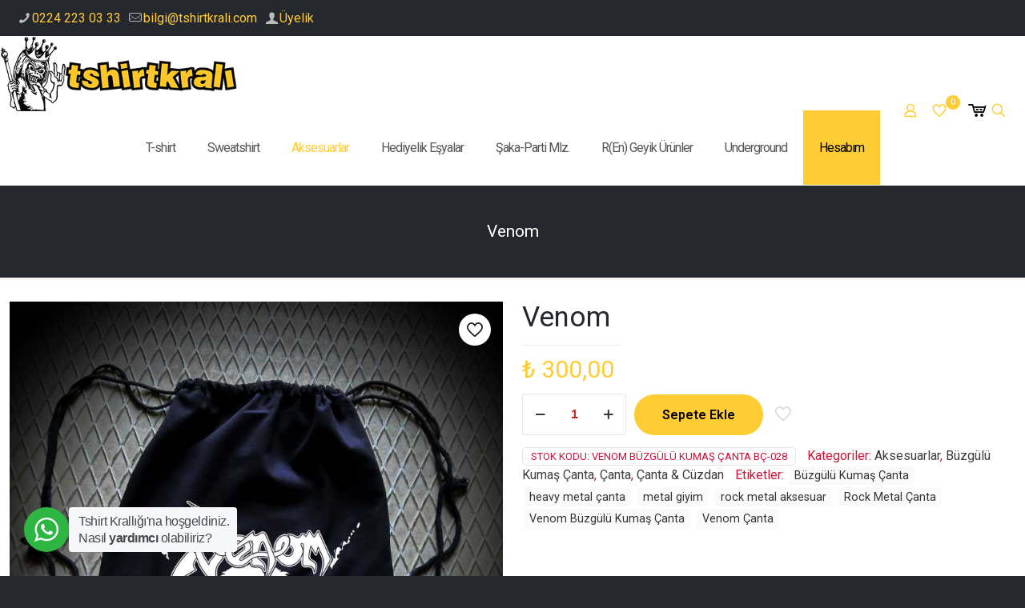

--- FILE ---
content_type: text/html; charset=UTF-8
request_url: https://tshirtkrali.com/venom-3/
body_size: 37819
content:
<!DOCTYPE html>
<html lang="tr" class="no-js " >

<head>

<meta charset="UTF-8" />
<title>Venom &#8211; Tshirt Kralı</title>
<meta name='robots' content='max-image-preview:large' />
<meta property="og:image" content="https://tshirtkrali.com/wp-content/uploads/Venom-Buzgulu-Kumas-Canta-BC-028.jpg"/>
<meta property="og:url" content="https://tshirtkrali.com/venom-3/"/>
<meta property="og:type" content="article"/>
<meta property="og:title" content="Venom"/>
<meta property="og:description" content="&nbsp; &nbsp;  %100 pamuklu gabardin kumaştan üretilmiştir. Çanta boyutları 40 x 50 cm&#8217; dir. Büzgü ipleri ile çanta ağzını büzülerek kapatılır İster tek omuza asın, ister […]"/>
<link rel="alternate" hreflang="tr-TR" href="https://tshirtkrali.com/venom-3/"/>
<!-- Global site tag (gtag.js) - Google Analytics -->
<script async src="https://www.googletagmanager.com/gtag/js?id=UA-38193683-1"></script>
<script>
  window.dataLayer = window.dataLayer || [];
  function gtag(){dataLayer.push(arguments);}
  gtag('js', new Date());

  gtag('config', 'UA-38193683-1');
</script><meta name="format-detection" content="telephone=no">
<meta name="viewport" content="width=device-width, initial-scale=1, maximum-scale=1" />
<link rel="shortcut icon" href="https://tshirtkrali.com/wp-content/uploads/2020/02/favicon.png" type="image/x-icon" />
<link rel="apple-touch-icon" href="https://tshirtkrali.com/wp-content/uploads/2020/02/favicon.png" />
<meta name="theme-color" content="#ffffff" media="(prefers-color-scheme: light)">
<meta name="theme-color" content="#ffffff" media="(prefers-color-scheme: dark)">
<link rel='dns-prefetch' href='//fonts.googleapis.com' />
<link rel="alternate" type="application/rss+xml" title="Tshirt Kralı &raquo; akışı" href="https://tshirtkrali.com/feed/" />
<link rel="alternate" type="application/rss+xml" title="Tshirt Kralı &raquo; yorum akışı" href="https://tshirtkrali.com/comments/feed/" />
<link rel="alternate" title="oEmbed (JSON)" type="application/json+oembed" href="https://tshirtkrali.com/wp-json/oembed/1.0/embed?url=https%3A%2F%2Ftshirtkrali.com%2Faksesuarlar%2Fcanta-cuzdan%2Fcanta%2Fbuzgulu-kumas-canta%2Fvenom-3%2F" />
<link rel="alternate" title="oEmbed (XML)" type="text/xml+oembed" href="https://tshirtkrali.com/wp-json/oembed/1.0/embed?url=https%3A%2F%2Ftshirtkrali.com%2Faksesuarlar%2Fcanta-cuzdan%2Fcanta%2Fbuzgulu-kumas-canta%2Fvenom-3%2F&#038;format=xml" />
<style id='wp-img-auto-sizes-contain-inline-css' type='text/css'>
img:is([sizes=auto i],[sizes^="auto," i]){contain-intrinsic-size:3000px 1500px}
/*# sourceURL=wp-img-auto-sizes-contain-inline-css */
</style>
<style id='wp-emoji-styles-inline-css' type='text/css'>

	img.wp-smiley, img.emoji {
		display: inline !important;
		border: none !important;
		box-shadow: none !important;
		height: 1em !important;
		width: 1em !important;
		margin: 0 0.07em !important;
		vertical-align: -0.1em !important;
		background: none !important;
		padding: 0 !important;
	}
/*# sourceURL=wp-emoji-styles-inline-css */
</style>
<style id='wp-block-library-inline-css' type='text/css'>
:root{--wp-block-synced-color:#7a00df;--wp-block-synced-color--rgb:122,0,223;--wp-bound-block-color:var(--wp-block-synced-color);--wp-editor-canvas-background:#ddd;--wp-admin-theme-color:#007cba;--wp-admin-theme-color--rgb:0,124,186;--wp-admin-theme-color-darker-10:#006ba1;--wp-admin-theme-color-darker-10--rgb:0,107,160.5;--wp-admin-theme-color-darker-20:#005a87;--wp-admin-theme-color-darker-20--rgb:0,90,135;--wp-admin-border-width-focus:2px}@media (min-resolution:192dpi){:root{--wp-admin-border-width-focus:1.5px}}.wp-element-button{cursor:pointer}:root .has-very-light-gray-background-color{background-color:#eee}:root .has-very-dark-gray-background-color{background-color:#313131}:root .has-very-light-gray-color{color:#eee}:root .has-very-dark-gray-color{color:#313131}:root .has-vivid-green-cyan-to-vivid-cyan-blue-gradient-background{background:linear-gradient(135deg,#00d084,#0693e3)}:root .has-purple-crush-gradient-background{background:linear-gradient(135deg,#34e2e4,#4721fb 50%,#ab1dfe)}:root .has-hazy-dawn-gradient-background{background:linear-gradient(135deg,#faaca8,#dad0ec)}:root .has-subdued-olive-gradient-background{background:linear-gradient(135deg,#fafae1,#67a671)}:root .has-atomic-cream-gradient-background{background:linear-gradient(135deg,#fdd79a,#004a59)}:root .has-nightshade-gradient-background{background:linear-gradient(135deg,#330968,#31cdcf)}:root .has-midnight-gradient-background{background:linear-gradient(135deg,#020381,#2874fc)}:root{--wp--preset--font-size--normal:16px;--wp--preset--font-size--huge:42px}.has-regular-font-size{font-size:1em}.has-larger-font-size{font-size:2.625em}.has-normal-font-size{font-size:var(--wp--preset--font-size--normal)}.has-huge-font-size{font-size:var(--wp--preset--font-size--huge)}.has-text-align-center{text-align:center}.has-text-align-left{text-align:left}.has-text-align-right{text-align:right}.has-fit-text{white-space:nowrap!important}#end-resizable-editor-section{display:none}.aligncenter{clear:both}.items-justified-left{justify-content:flex-start}.items-justified-center{justify-content:center}.items-justified-right{justify-content:flex-end}.items-justified-space-between{justify-content:space-between}.screen-reader-text{border:0;clip-path:inset(50%);height:1px;margin:-1px;overflow:hidden;padding:0;position:absolute;width:1px;word-wrap:normal!important}.screen-reader-text:focus{background-color:#ddd;clip-path:none;color:#444;display:block;font-size:1em;height:auto;left:5px;line-height:normal;padding:15px 23px 14px;text-decoration:none;top:5px;width:auto;z-index:100000}html :where(.has-border-color){border-style:solid}html :where([style*=border-top-color]){border-top-style:solid}html :where([style*=border-right-color]){border-right-style:solid}html :where([style*=border-bottom-color]){border-bottom-style:solid}html :where([style*=border-left-color]){border-left-style:solid}html :where([style*=border-width]){border-style:solid}html :where([style*=border-top-width]){border-top-style:solid}html :where([style*=border-right-width]){border-right-style:solid}html :where([style*=border-bottom-width]){border-bottom-style:solid}html :where([style*=border-left-width]){border-left-style:solid}html :where(img[class*=wp-image-]){height:auto;max-width:100%}:where(figure){margin:0 0 1em}html :where(.is-position-sticky){--wp-admin--admin-bar--position-offset:var(--wp-admin--admin-bar--height,0px)}@media screen and (max-width:600px){html :where(.is-position-sticky){--wp-admin--admin-bar--position-offset:0px}}

/*# sourceURL=wp-block-library-inline-css */
</style><link rel='stylesheet' id='wc-blocks-style-css' href='https://tshirtkrali.com/wp-content/plugins/woocommerce/assets/client/blocks/wc-blocks.css?ver=wc-10.4.3' type='text/css' media='all' />
<style id='global-styles-inline-css' type='text/css'>
:root{--wp--preset--aspect-ratio--square: 1;--wp--preset--aspect-ratio--4-3: 4/3;--wp--preset--aspect-ratio--3-4: 3/4;--wp--preset--aspect-ratio--3-2: 3/2;--wp--preset--aspect-ratio--2-3: 2/3;--wp--preset--aspect-ratio--16-9: 16/9;--wp--preset--aspect-ratio--9-16: 9/16;--wp--preset--color--black: #000000;--wp--preset--color--cyan-bluish-gray: #abb8c3;--wp--preset--color--white: #ffffff;--wp--preset--color--pale-pink: #f78da7;--wp--preset--color--vivid-red: #cf2e2e;--wp--preset--color--luminous-vivid-orange: #ff6900;--wp--preset--color--luminous-vivid-amber: #fcb900;--wp--preset--color--light-green-cyan: #7bdcb5;--wp--preset--color--vivid-green-cyan: #00d084;--wp--preset--color--pale-cyan-blue: #8ed1fc;--wp--preset--color--vivid-cyan-blue: #0693e3;--wp--preset--color--vivid-purple: #9b51e0;--wp--preset--gradient--vivid-cyan-blue-to-vivid-purple: linear-gradient(135deg,rgb(6,147,227) 0%,rgb(155,81,224) 100%);--wp--preset--gradient--light-green-cyan-to-vivid-green-cyan: linear-gradient(135deg,rgb(122,220,180) 0%,rgb(0,208,130) 100%);--wp--preset--gradient--luminous-vivid-amber-to-luminous-vivid-orange: linear-gradient(135deg,rgb(252,185,0) 0%,rgb(255,105,0) 100%);--wp--preset--gradient--luminous-vivid-orange-to-vivid-red: linear-gradient(135deg,rgb(255,105,0) 0%,rgb(207,46,46) 100%);--wp--preset--gradient--very-light-gray-to-cyan-bluish-gray: linear-gradient(135deg,rgb(238,238,238) 0%,rgb(169,184,195) 100%);--wp--preset--gradient--cool-to-warm-spectrum: linear-gradient(135deg,rgb(74,234,220) 0%,rgb(151,120,209) 20%,rgb(207,42,186) 40%,rgb(238,44,130) 60%,rgb(251,105,98) 80%,rgb(254,248,76) 100%);--wp--preset--gradient--blush-light-purple: linear-gradient(135deg,rgb(255,206,236) 0%,rgb(152,150,240) 100%);--wp--preset--gradient--blush-bordeaux: linear-gradient(135deg,rgb(254,205,165) 0%,rgb(254,45,45) 50%,rgb(107,0,62) 100%);--wp--preset--gradient--luminous-dusk: linear-gradient(135deg,rgb(255,203,112) 0%,rgb(199,81,192) 50%,rgb(65,88,208) 100%);--wp--preset--gradient--pale-ocean: linear-gradient(135deg,rgb(255,245,203) 0%,rgb(182,227,212) 50%,rgb(51,167,181) 100%);--wp--preset--gradient--electric-grass: linear-gradient(135deg,rgb(202,248,128) 0%,rgb(113,206,126) 100%);--wp--preset--gradient--midnight: linear-gradient(135deg,rgb(2,3,129) 0%,rgb(40,116,252) 100%);--wp--preset--font-size--small: 13px;--wp--preset--font-size--medium: 20px;--wp--preset--font-size--large: 36px;--wp--preset--font-size--x-large: 42px;--wp--preset--spacing--20: 0.44rem;--wp--preset--spacing--30: 0.67rem;--wp--preset--spacing--40: 1rem;--wp--preset--spacing--50: 1.5rem;--wp--preset--spacing--60: 2.25rem;--wp--preset--spacing--70: 3.38rem;--wp--preset--spacing--80: 5.06rem;--wp--preset--shadow--natural: 6px 6px 9px rgba(0, 0, 0, 0.2);--wp--preset--shadow--deep: 12px 12px 50px rgba(0, 0, 0, 0.4);--wp--preset--shadow--sharp: 6px 6px 0px rgba(0, 0, 0, 0.2);--wp--preset--shadow--outlined: 6px 6px 0px -3px rgb(255, 255, 255), 6px 6px rgb(0, 0, 0);--wp--preset--shadow--crisp: 6px 6px 0px rgb(0, 0, 0);}:where(.is-layout-flex){gap: 0.5em;}:where(.is-layout-grid){gap: 0.5em;}body .is-layout-flex{display: flex;}.is-layout-flex{flex-wrap: wrap;align-items: center;}.is-layout-flex > :is(*, div){margin: 0;}body .is-layout-grid{display: grid;}.is-layout-grid > :is(*, div){margin: 0;}:where(.wp-block-columns.is-layout-flex){gap: 2em;}:where(.wp-block-columns.is-layout-grid){gap: 2em;}:where(.wp-block-post-template.is-layout-flex){gap: 1.25em;}:where(.wp-block-post-template.is-layout-grid){gap: 1.25em;}.has-black-color{color: var(--wp--preset--color--black) !important;}.has-cyan-bluish-gray-color{color: var(--wp--preset--color--cyan-bluish-gray) !important;}.has-white-color{color: var(--wp--preset--color--white) !important;}.has-pale-pink-color{color: var(--wp--preset--color--pale-pink) !important;}.has-vivid-red-color{color: var(--wp--preset--color--vivid-red) !important;}.has-luminous-vivid-orange-color{color: var(--wp--preset--color--luminous-vivid-orange) !important;}.has-luminous-vivid-amber-color{color: var(--wp--preset--color--luminous-vivid-amber) !important;}.has-light-green-cyan-color{color: var(--wp--preset--color--light-green-cyan) !important;}.has-vivid-green-cyan-color{color: var(--wp--preset--color--vivid-green-cyan) !important;}.has-pale-cyan-blue-color{color: var(--wp--preset--color--pale-cyan-blue) !important;}.has-vivid-cyan-blue-color{color: var(--wp--preset--color--vivid-cyan-blue) !important;}.has-vivid-purple-color{color: var(--wp--preset--color--vivid-purple) !important;}.has-black-background-color{background-color: var(--wp--preset--color--black) !important;}.has-cyan-bluish-gray-background-color{background-color: var(--wp--preset--color--cyan-bluish-gray) !important;}.has-white-background-color{background-color: var(--wp--preset--color--white) !important;}.has-pale-pink-background-color{background-color: var(--wp--preset--color--pale-pink) !important;}.has-vivid-red-background-color{background-color: var(--wp--preset--color--vivid-red) !important;}.has-luminous-vivid-orange-background-color{background-color: var(--wp--preset--color--luminous-vivid-orange) !important;}.has-luminous-vivid-amber-background-color{background-color: var(--wp--preset--color--luminous-vivid-amber) !important;}.has-light-green-cyan-background-color{background-color: var(--wp--preset--color--light-green-cyan) !important;}.has-vivid-green-cyan-background-color{background-color: var(--wp--preset--color--vivid-green-cyan) !important;}.has-pale-cyan-blue-background-color{background-color: var(--wp--preset--color--pale-cyan-blue) !important;}.has-vivid-cyan-blue-background-color{background-color: var(--wp--preset--color--vivid-cyan-blue) !important;}.has-vivid-purple-background-color{background-color: var(--wp--preset--color--vivid-purple) !important;}.has-black-border-color{border-color: var(--wp--preset--color--black) !important;}.has-cyan-bluish-gray-border-color{border-color: var(--wp--preset--color--cyan-bluish-gray) !important;}.has-white-border-color{border-color: var(--wp--preset--color--white) !important;}.has-pale-pink-border-color{border-color: var(--wp--preset--color--pale-pink) !important;}.has-vivid-red-border-color{border-color: var(--wp--preset--color--vivid-red) !important;}.has-luminous-vivid-orange-border-color{border-color: var(--wp--preset--color--luminous-vivid-orange) !important;}.has-luminous-vivid-amber-border-color{border-color: var(--wp--preset--color--luminous-vivid-amber) !important;}.has-light-green-cyan-border-color{border-color: var(--wp--preset--color--light-green-cyan) !important;}.has-vivid-green-cyan-border-color{border-color: var(--wp--preset--color--vivid-green-cyan) !important;}.has-pale-cyan-blue-border-color{border-color: var(--wp--preset--color--pale-cyan-blue) !important;}.has-vivid-cyan-blue-border-color{border-color: var(--wp--preset--color--vivid-cyan-blue) !important;}.has-vivid-purple-border-color{border-color: var(--wp--preset--color--vivid-purple) !important;}.has-vivid-cyan-blue-to-vivid-purple-gradient-background{background: var(--wp--preset--gradient--vivid-cyan-blue-to-vivid-purple) !important;}.has-light-green-cyan-to-vivid-green-cyan-gradient-background{background: var(--wp--preset--gradient--light-green-cyan-to-vivid-green-cyan) !important;}.has-luminous-vivid-amber-to-luminous-vivid-orange-gradient-background{background: var(--wp--preset--gradient--luminous-vivid-amber-to-luminous-vivid-orange) !important;}.has-luminous-vivid-orange-to-vivid-red-gradient-background{background: var(--wp--preset--gradient--luminous-vivid-orange-to-vivid-red) !important;}.has-very-light-gray-to-cyan-bluish-gray-gradient-background{background: var(--wp--preset--gradient--very-light-gray-to-cyan-bluish-gray) !important;}.has-cool-to-warm-spectrum-gradient-background{background: var(--wp--preset--gradient--cool-to-warm-spectrum) !important;}.has-blush-light-purple-gradient-background{background: var(--wp--preset--gradient--blush-light-purple) !important;}.has-blush-bordeaux-gradient-background{background: var(--wp--preset--gradient--blush-bordeaux) !important;}.has-luminous-dusk-gradient-background{background: var(--wp--preset--gradient--luminous-dusk) !important;}.has-pale-ocean-gradient-background{background: var(--wp--preset--gradient--pale-ocean) !important;}.has-electric-grass-gradient-background{background: var(--wp--preset--gradient--electric-grass) !important;}.has-midnight-gradient-background{background: var(--wp--preset--gradient--midnight) !important;}.has-small-font-size{font-size: var(--wp--preset--font-size--small) !important;}.has-medium-font-size{font-size: var(--wp--preset--font-size--medium) !important;}.has-large-font-size{font-size: var(--wp--preset--font-size--large) !important;}.has-x-large-font-size{font-size: var(--wp--preset--font-size--x-large) !important;}
/*# sourceURL=global-styles-inline-css */
</style>

<style id='classic-theme-styles-inline-css' type='text/css'>
/*! This file is auto-generated */
.wp-block-button__link{color:#fff;background-color:#32373c;border-radius:9999px;box-shadow:none;text-decoration:none;padding:calc(.667em + 2px) calc(1.333em + 2px);font-size:1.125em}.wp-block-file__button{background:#32373c;color:#fff;text-decoration:none}
/*# sourceURL=/wp-includes/css/classic-themes.min.css */
</style>
<link rel='stylesheet' id='wp-components-css' href='https://tshirtkrali.com/wp-includes/css/dist/components/style.min.css?ver=6.9' type='text/css' media='all' />
<link rel='stylesheet' id='wp-preferences-css' href='https://tshirtkrali.com/wp-includes/css/dist/preferences/style.min.css?ver=6.9' type='text/css' media='all' />
<link rel='stylesheet' id='wp-block-editor-css' href='https://tshirtkrali.com/wp-includes/css/dist/block-editor/style.min.css?ver=6.9' type='text/css' media='all' />
<link rel='stylesheet' id='wp-reusable-blocks-css' href='https://tshirtkrali.com/wp-includes/css/dist/reusable-blocks/style.min.css?ver=6.9' type='text/css' media='all' />
<link rel='stylesheet' id='wp-patterns-css' href='https://tshirtkrali.com/wp-includes/css/dist/patterns/style.min.css?ver=6.9' type='text/css' media='all' />
<link rel='stylesheet' id='wp-editor-css' href='https://tshirtkrali.com/wp-includes/css/dist/editor/style.min.css?ver=6.9' type='text/css' media='all' />
<link rel='stylesheet' id='nta_whatsapp-style-css-css' href='https://tshirtkrali.com/wp-content/plugins/whatsapp-for-wordpress/dist/blocks.style.build.css?ver=6.9' type='text/css' media='all' />
<link rel='stylesheet' id='photoswipe-css' href='https://tshirtkrali.com/wp-content/plugins/woocommerce/assets/css/photoswipe/photoswipe.min.css?ver=10.4.3' type='text/css' media='all' />
<link rel='stylesheet' id='photoswipe-default-skin-css' href='https://tshirtkrali.com/wp-content/plugins/woocommerce/assets/css/photoswipe/default-skin/default-skin.min.css?ver=10.4.3' type='text/css' media='all' />
<link rel='stylesheet' id='woocommerce-layout-css' href='https://tshirtkrali.com/wp-content/plugins/woocommerce/assets/css/woocommerce-layout.css?ver=10.4.3' type='text/css' media='all' />
<link rel='stylesheet' id='woocommerce-smallscreen-css' href='https://tshirtkrali.com/wp-content/plugins/woocommerce/assets/css/woocommerce-smallscreen.css?ver=10.4.3' type='text/css' media='only screen and (max-width: 768px)' />
<link rel='stylesheet' id='woocommerce-general-css' href='https://tshirtkrali.com/wp-content/plugins/woocommerce/assets/css/woocommerce.css?ver=10.4.3' type='text/css' media='all' />
<style id='woocommerce-inline-inline-css' type='text/css'>
.woocommerce form .form-row .required { visibility: visible; }
/*# sourceURL=woocommerce-inline-inline-css */
</style>
<link rel='stylesheet' id='moka-pay-card_css-css' href='https://tshirtkrali.com/wp-content/plugins/moka-woocommerce-master/assets/moka.min.css?ver=3.8.6' type='text/css' media='all' />
<link rel='stylesheet' id='woo-variation-swatches-css' href='https://tshirtkrali.com/wp-content/plugins/woo-variation-swatches/assets/css/frontend.min.css?ver=1763811005' type='text/css' media='all' />
<style id='woo-variation-swatches-inline-css' type='text/css'>
:root {
--wvs-tick:url("data:image/svg+xml;utf8,%3Csvg filter='drop-shadow(0px 0px 2px rgb(0 0 0 / .8))' xmlns='http://www.w3.org/2000/svg'  viewBox='0 0 30 30'%3E%3Cpath fill='none' stroke='%23ffffff' stroke-linecap='round' stroke-linejoin='round' stroke-width='4' d='M4 16L11 23 27 7'/%3E%3C/svg%3E");

--wvs-cross:url("data:image/svg+xml;utf8,%3Csvg filter='drop-shadow(0px 0px 5px rgb(255 255 255 / .6))' xmlns='http://www.w3.org/2000/svg' width='72px' height='72px' viewBox='0 0 24 24'%3E%3Cpath fill='none' stroke='%23ff0000' stroke-linecap='round' stroke-width='0.6' d='M5 5L19 19M19 5L5 19'/%3E%3C/svg%3E");
--wvs-single-product-item-width:30px;
--wvs-single-product-item-height:30px;
--wvs-single-product-item-font-size:16px}
/*# sourceURL=woo-variation-swatches-inline-css */
</style>
<link rel='stylesheet' id='mfn-be-css' href='https://tshirtkrali.com/wp-content/themes/betheme/css/be.min.css?ver=28.1.13' type='text/css' media='all' />
<link rel='stylesheet' id='mfn-animations-css' href='https://tshirtkrali.com/wp-content/themes/betheme/assets/animations/animations.min.css?ver=28.1.13' type='text/css' media='all' />
<link rel='stylesheet' id='mfn-font-awesome-css' href='https://tshirtkrali.com/wp-content/themes/betheme/fonts/fontawesome/fontawesome.min.css?ver=28.1.13' type='text/css' media='all' />
<link rel='stylesheet' id='mfn-responsive-css' href='https://tshirtkrali.com/wp-content/themes/betheme/css/responsive.min.css?ver=28.1.13' type='text/css' media='all' />
<link rel='stylesheet' id='mfn-fonts-css' href='https://fonts.googleapis.com/css?family=Roboto%3A1%2C400%2C400italic%2C500%2C600&#038;display=swap&#038;ver=6.9' type='text/css' media='all' />
<link rel='stylesheet' id='mfn-woo-css' href='https://tshirtkrali.com/wp-content/themes/betheme/css/woocommerce.min.css?ver=28.1.13' type='text/css' media='all' />
<link rel='stylesheet' id='nta-css-popup-css' href='https://tshirtkrali.com/wp-content/plugins/whatsapp-for-wordpress/assets/css/style.css?ver=6.9' type='text/css' media='all' />
<link rel='stylesheet' id='carousel-slider-frontend-css' href='https://tshirtkrali.com/wp-content/plugins/carousel-slider/assets/css/frontend.css?ver=2.2.16' type='text/css' media='all' />
<style id='mfn-dynamic-inline-css' type='text/css'>
@font-face{font-family:"eticaret";src:url("https://yesilatolye.com/wp-content/uploads/lightfont2.ttf") format("truetype");font-weight:normal;font-style:normal;font-display:swap}
html{background-image:url(https://tshirtkrali.com/wp-content/uploads/Back.jpg);background-repeat:repeat;background-position:center top}
html{background-color:#25272e}#Wrapper,#Content,.mfn-popup .mfn-popup-content,.mfn-off-canvas-sidebar .mfn-off-canvas-content-wrapper,.mfn-cart-holder,.mfn-header-login,#Top_bar .search_wrapper,#Top_bar .top_bar_right .mfn-live-search-box,.column_livesearch .mfn-live-search-wrapper,.column_livesearch .mfn-live-search-box{background-color:#ffffff}.layout-boxed.mfn-bebuilder-header.mfn-ui #Wrapper .mfn-only-sample-content{background-color:#ffffff}body:not(.template-slider) #Header{min-height:150px}body.header-below:not(.template-slider) #Header{padding-top:150px}#Subheader{padding:45px}.has-search-overlay.search-overlay-opened #search-overlay{background-color:rgba(0,0,0,0.6)}.elementor-page.elementor-default #Content .the_content .section_wrapper{max-width:100%}.elementor-page.elementor-default #Content .section.the_content{width:100%}.elementor-page.elementor-default #Content .section_wrapper .the_content_wrapper{margin-left:0;margin-right:0;width:100%}body,span.date_label,.timeline_items li h3 span,input[type="date"],input[type="text"],input[type="password"],input[type="tel"],input[type="email"],input[type="url"],textarea,select,.offer_li .title h3,.mfn-menu-item-megamenu{font-family:"Roboto",-apple-system,BlinkMacSystemFont,"Segoe UI",Roboto,Oxygen-Sans,Ubuntu,Cantarell,"Helvetica Neue",sans-serif}.lead,.big{font-family:"Roboto",-apple-system,BlinkMacSystemFont,"Segoe UI",Roboto,Oxygen-Sans,Ubuntu,Cantarell,"Helvetica Neue",sans-serif}#menu > ul > li > a,#overlay-menu ul li a{font-family:"Roboto",-apple-system,BlinkMacSystemFont,"Segoe UI",Roboto,Oxygen-Sans,Ubuntu,Cantarell,"Helvetica Neue",sans-serif}#Subheader .title{font-family:"Roboto",-apple-system,BlinkMacSystemFont,"Segoe UI",Roboto,Oxygen-Sans,Ubuntu,Cantarell,"Helvetica Neue",sans-serif}h1,h2,h3,h4,.text-logo #logo{font-family:"Roboto",-apple-system,BlinkMacSystemFont,"Segoe UI",Roboto,Oxygen-Sans,Ubuntu,Cantarell,"Helvetica Neue",sans-serif}h5,h6{font-family:"Roboto",-apple-system,BlinkMacSystemFont,"Segoe UI",Roboto,Oxygen-Sans,Ubuntu,Cantarell,"Helvetica Neue",sans-serif}blockquote{font-family:"Roboto",-apple-system,BlinkMacSystemFont,"Segoe UI",Roboto,Oxygen-Sans,Ubuntu,Cantarell,"Helvetica Neue",sans-serif}.chart_box .chart .num,.counter .desc_wrapper .number-wrapper,.how_it_works .image .number,.pricing-box .plan-header .price,.quick_fact .number-wrapper,.woocommerce .product div.entry-summary .price{font-family:"Roboto",-apple-system,BlinkMacSystemFont,"Segoe UI",Roboto,Oxygen-Sans,Ubuntu,Cantarell,"Helvetica Neue",sans-serif}body,.mfn-menu-item-megamenu{font-size:16px;line-height:21px;font-weight:400;letter-spacing:0px}.lead,.big{font-size:16px;line-height:28px;font-weight:400;letter-spacing:0px}#menu > ul > li > a,#overlay-menu ul li a{font-size:16px;font-weight:400;letter-spacing:0px}#overlay-menu ul li a{line-height:24px}#Subheader .title{font-size:21px;line-height:25px;font-weight:400;letter-spacing:0px}h1,.text-logo #logo{font-size:25px;line-height:25px;font-weight:300;letter-spacing:0px}h2{font-size:30px;line-height:30px;font-weight:300;letter-spacing:0px}h3,.woocommerce ul.products li.product h3,.woocommerce #customer_login h2{font-size:25px;line-height:27px;font-weight:300;letter-spacing:0px}h4,.woocommerce .woocommerce-order-details__title,.woocommerce .wc-bacs-bank-details-heading,.woocommerce .woocommerce-customer-details h2{font-size:21px;line-height:25px;font-weight:300;letter-spacing:0px}h5{font-size:15px;line-height:19px;font-weight:700;letter-spacing:0px}h6{font-size:13px;line-height:19px;font-weight:400;letter-spacing:0px}#Intro .intro-title{font-size:70px;line-height:70px;font-weight:400;letter-spacing:0px}@media only screen and (min-width:768px) and (max-width:959px){body,.mfn-menu-item-megamenu{font-size:14px;line-height:19px;font-weight:400;letter-spacing:0px}.lead,.big{font-size:14px;line-height:24px;font-weight:400;letter-spacing:0px}#menu > ul > li > a,#overlay-menu ul li a{font-size:14px;font-weight:400;letter-spacing:0px}#overlay-menu ul li a{line-height:21px}#Subheader .title{font-size:18px;line-height:21px;font-weight:400;letter-spacing:0px}h1,.text-logo #logo{font-size:21px;line-height:21px;font-weight:300;letter-spacing:0px}h2{font-size:26px;line-height:26px;font-weight:300;letter-spacing:0px}h3,.woocommerce ul.products li.product h3,.woocommerce #customer_login h2{font-size:21px;line-height:23px;font-weight:300;letter-spacing:0px}h4,.woocommerce .woocommerce-order-details__title,.woocommerce .wc-bacs-bank-details-heading,.woocommerce .woocommerce-customer-details h2{font-size:18px;line-height:21px;font-weight:300;letter-spacing:0px}h5{font-size:13px;line-height:19px;font-weight:700;letter-spacing:0px}h6{font-size:13px;line-height:19px;font-weight:400;letter-spacing:0px}#Intro .intro-title{font-size:60px;line-height:60px;font-weight:400;letter-spacing:0px}blockquote{font-size:15px}.chart_box .chart .num{font-size:45px;line-height:45px}.counter .desc_wrapper .number-wrapper{font-size:45px;line-height:45px}.counter .desc_wrapper .title{font-size:14px;line-height:18px}.faq .question .title{font-size:14px}.fancy_heading .title{font-size:38px;line-height:38px}.offer .offer_li .desc_wrapper .title h3{font-size:32px;line-height:32px}.offer_thumb_ul li.offer_thumb_li .desc_wrapper .title h3{font-size:32px;line-height:32px}.pricing-box .plan-header h2{font-size:27px;line-height:27px}.pricing-box .plan-header .price > span{font-size:40px;line-height:40px}.pricing-box .plan-header .price sup.currency{font-size:18px;line-height:18px}.pricing-box .plan-header .price sup.period{font-size:14px;line-height:14px}.quick_fact .number-wrapper{font-size:80px;line-height:80px}.trailer_box .desc h2{font-size:27px;line-height:27px}.widget > h3{font-size:17px;line-height:20px}}@media only screen and (min-width:480px) and (max-width:767px){body,.mfn-menu-item-megamenu{font-size:13px;line-height:19px;font-weight:400;letter-spacing:0px}.lead,.big{font-size:13px;line-height:21px;font-weight:400;letter-spacing:0px}#menu > ul > li > a,#overlay-menu ul li a{font-size:13px;font-weight:400;letter-spacing:0px}#overlay-menu ul li a{line-height:19.5px}#Subheader .title{font-size:16px;line-height:19px;font-weight:400;letter-spacing:0px}h1,.text-logo #logo{font-size:19px;line-height:19px;font-weight:300;letter-spacing:0px}h2{font-size:23px;line-height:23px;font-weight:300;letter-spacing:0px}h3,.woocommerce ul.products li.product h3,.woocommerce #customer_login h2{font-size:19px;line-height:20px;font-weight:300;letter-spacing:0px}h4,.woocommerce .woocommerce-order-details__title,.woocommerce .wc-bacs-bank-details-heading,.woocommerce .woocommerce-customer-details h2{font-size:16px;line-height:19px;font-weight:300;letter-spacing:0px}h5{font-size:13px;line-height:19px;font-weight:700;letter-spacing:0px}h6{font-size:13px;line-height:19px;font-weight:400;letter-spacing:0px}#Intro .intro-title{font-size:53px;line-height:53px;font-weight:400;letter-spacing:0px}blockquote{font-size:14px}.chart_box .chart .num{font-size:40px;line-height:40px}.counter .desc_wrapper .number-wrapper{font-size:40px;line-height:40px}.counter .desc_wrapper .title{font-size:13px;line-height:16px}.faq .question .title{font-size:13px}.fancy_heading .title{font-size:34px;line-height:34px}.offer .offer_li .desc_wrapper .title h3{font-size:28px;line-height:28px}.offer_thumb_ul li.offer_thumb_li .desc_wrapper .title h3{font-size:28px;line-height:28px}.pricing-box .plan-header h2{font-size:24px;line-height:24px}.pricing-box .plan-header .price > span{font-size:34px;line-height:34px}.pricing-box .plan-header .price sup.currency{font-size:16px;line-height:16px}.pricing-box .plan-header .price sup.period{font-size:13px;line-height:13px}.quick_fact .number-wrapper{font-size:70px;line-height:70px}.trailer_box .desc h2{font-size:24px;line-height:24px}.widget > h3{font-size:16px;line-height:19px}}@media only screen and (max-width:479px){body,.mfn-menu-item-megamenu{font-size:13px;line-height:19px;font-weight:400;letter-spacing:0px}.lead,.big{font-size:13px;line-height:19px;font-weight:400;letter-spacing:0px}#menu > ul > li > a,#overlay-menu ul li a{font-size:13px;font-weight:400;letter-spacing:0px}#overlay-menu ul li a{line-height:19.5px}#Subheader .title{font-size:13px;line-height:19px;font-weight:400;letter-spacing:0px}h1,.text-logo #logo{font-size:15px;line-height:19px;font-weight:300;letter-spacing:0px}h2{font-size:18px;line-height:19px;font-weight:300;letter-spacing:0px}h3,.woocommerce ul.products li.product h3,.woocommerce #customer_login h2{font-size:15px;line-height:19px;font-weight:300;letter-spacing:0px}h4,.woocommerce .woocommerce-order-details__title,.woocommerce .wc-bacs-bank-details-heading,.woocommerce .woocommerce-customer-details h2{font-size:13px;line-height:19px;font-weight:300;letter-spacing:0px}h5{font-size:13px;line-height:19px;font-weight:700;letter-spacing:0px}h6{font-size:13px;line-height:19px;font-weight:400;letter-spacing:0px}#Intro .intro-title{font-size:42px;line-height:42px;font-weight:400;letter-spacing:0px}blockquote{font-size:13px}.chart_box .chart .num{font-size:35px;line-height:35px}.counter .desc_wrapper .number-wrapper{font-size:35px;line-height:35px}.counter .desc_wrapper .title{font-size:13px;line-height:26px}.faq .question .title{font-size:13px}.fancy_heading .title{font-size:30px;line-height:30px}.offer .offer_li .desc_wrapper .title h3{font-size:26px;line-height:26px}.offer_thumb_ul li.offer_thumb_li .desc_wrapper .title h3{font-size:26px;line-height:26px}.pricing-box .plan-header h2{font-size:21px;line-height:21px}.pricing-box .plan-header .price > span{font-size:32px;line-height:32px}.pricing-box .plan-header .price sup.currency{font-size:14px;line-height:14px}.pricing-box .plan-header .price sup.period{font-size:13px;line-height:13px}.quick_fact .number-wrapper{font-size:60px;line-height:60px}.trailer_box .desc h2{font-size:21px;line-height:21px}.widget > h3{font-size:15px;line-height:18px}}.with_aside .sidebar.columns{width:25%}.with_aside .sections_group{width:75%}.aside_both .sidebar.columns{width:20%}.aside_both .sidebar.sidebar-1{margin-left:-80%}.aside_both .sections_group{width:60%;margin-left:20%}@media only screen and (min-width:1240px){#Wrapper,.with_aside .content_wrapper{max-width:1300px}body.layout-boxed.mfn-header-scrolled .mfn-header-tmpl.mfn-sticky-layout-width{max-width:1300px;left:0;right:0;margin-left:auto;margin-right:auto}body.layout-boxed:not(.mfn-header-scrolled) .mfn-header-tmpl.mfn-header-layout-width,body.layout-boxed .mfn-header-tmpl.mfn-header-layout-width:not(.mfn-hasSticky){max-width:1300px;left:0;right:0;margin-left:auto;margin-right:auto}body.layout-boxed.mfn-bebuilder-header.mfn-ui .mfn-only-sample-content{max-width:1300px;margin-left:auto;margin-right:auto}.section_wrapper,.container{max-width:1280px}.layout-boxed.header-boxed #Top_bar.is-sticky{max-width:1300px}}@media only screen and (max-width:767px){#Wrapper{max-width:calc(100% - 67px)}.content_wrapper .section_wrapper,.container,.four.columns .widget-area{max-width:550px !important;padding-left:33px;padding-right:33px}}body{--mfn-button-font-family:inherit;--mfn-button-font-size:16px;--mfn-button-font-weight:400;--mfn-button-font-style:inherit;--mfn-button-letter-spacing:0px;--mfn-button-padding:16px 35px 16px 35px;--mfn-button-border-width:0;--mfn-button-border-radius:50px 50px 50px 50px;--mfn-button-gap:10px;--mfn-button-transition:0.2s;--mfn-button-color:#000000;--mfn-button-color-hover:#000000;--mfn-button-bg:#ffcc33;--mfn-button-bg-hover:#f2bf26;--mfn-button-border-color:transparent;--mfn-button-border-color-hover:transparent;--mfn-button-icon-color:#000000;--mfn-button-icon-color-hover:#000000;--mfn-button-box-shadow:unset;--mfn-button-theme-color:#000000;--mfn-button-theme-color-hover:#000000;--mfn-button-theme-bg:#ffcc33;--mfn-button-theme-bg-hover:#f2bf26;--mfn-button-theme-border-color:transparent;--mfn-button-theme-border-color-hover:transparent;--mfn-button-theme-icon-color:#000000;--mfn-button-theme-icon-color-hover:#000000;--mfn-button-theme-box-shadow:unset;--mfn-button-shop-color:#000000;--mfn-button-shop-color-hover:#000000;--mfn-button-shop-bg:#ffcc33;--mfn-button-shop-bg-hover:#f2bf26;--mfn-button-shop-border-color:transparent;--mfn-button-shop-border-color-hover:transparent;--mfn-button-shop-icon-color:#626262;--mfn-button-shop-icon-color-hover:#626262;--mfn-button-shop-box-shadow:unset;--mfn-button-action-color:#747474;--mfn-button-action-color-hover:#747474;--mfn-button-action-bg:#f7f7f7;--mfn-button-action-bg-hover:#eaeaea;--mfn-button-action-border-color:transparent;--mfn-button-action-border-color-hover:transparent;--mfn-button-action-icon-color:#626262;--mfn-button-action-icon-color-hover:#626262;--mfn-button-action-box-shadow:unset}@media only screen and (max-width:959px){body{}}@media only screen and (max-width:768px){body{}}.mfn-cookies,.mfn-cookies-reopen{--mfn-gdpr2-container-text-color:#626262;--mfn-gdpr2-container-strong-color:#07070a;--mfn-gdpr2-container-bg:#ffffff;--mfn-gdpr2-container-overlay:rgba(25,37,48,0.6);--mfn-gdpr2-details-box-bg:#fbfbfb;--mfn-gdpr2-details-switch-bg:#00032a;--mfn-gdpr2-details-switch-bg-active:#5acb65;--mfn-gdpr2-tabs-text-color:#07070a;--mfn-gdpr2-tabs-text-color-active:#0089f7;--mfn-gdpr2-tabs-border:rgba(8,8,14,0.1);--mfn-gdpr2-buttons-box-bg:#fbfbfb;--mfn-gdpr2-reopen-background:#fff;--mfn-gdpr2-reopen-color:#222}#Top_bar #logo,.header-fixed #Top_bar #logo,.header-plain #Top_bar #logo,.header-transparent #Top_bar #logo{height:93px;line-height:93px;padding:0px 0}.logo-overflow #Top_bar:not(.is-sticky) .logo{height:93px}#Top_bar .menu > li > a{padding:16.5px 0}.menu-highlight:not(.header-creative) #Top_bar .menu > li > a{margin:21.5px 0}.header-plain:not(.menu-highlight) #Top_bar .menu > li > a span:not(.description){line-height:93px}.header-fixed #Top_bar .menu > li > a{padding:31.5px 0}.logo-overflow #Top_bar.is-sticky #logo{padding:0!important}#Top_bar #logo img.svg{width:100px}.image_frame,.wp-caption{border-width:0px}.alert{border-radius:0px}#Top_bar .top_bar_right .top-bar-right-input input{width:200px}.mfn-live-search-box .mfn-live-search-list{max-height:300px}#Side_slide{right:-250px;width:250px}#Side_slide.left{left:-250px}.blog-teaser li .desc-wrapper .desc{background-position-y:-1px}.mfn-free-delivery-info{--mfn-free-delivery-bar:#ffcc33;--mfn-free-delivery-bg:rgba(0,0,0,0.1);--mfn-free-delivery-achieved:#ffcc33}#back_to_top i{color:#65666C}@media only screen and ( max-width:767px ){}@media only screen and (min-width:1240px){body:not(.header-simple) #Top_bar #menu{display:block!important}.tr-menu #Top_bar #menu{background:none!important}#Top_bar .menu > li > ul.mfn-megamenu > li{float:left}#Top_bar .menu > li > ul.mfn-megamenu > li.mfn-megamenu-cols-1{width:100%}#Top_bar .menu > li > ul.mfn-megamenu > li.mfn-megamenu-cols-2{width:50%}#Top_bar .menu > li > ul.mfn-megamenu > li.mfn-megamenu-cols-3{width:33.33%}#Top_bar .menu > li > ul.mfn-megamenu > li.mfn-megamenu-cols-4{width:25%}#Top_bar .menu > li > ul.mfn-megamenu > li.mfn-megamenu-cols-5{width:20%}#Top_bar .menu > li > ul.mfn-megamenu > li.mfn-megamenu-cols-6{width:16.66%}#Top_bar .menu > li > ul.mfn-megamenu > li > ul{display:block!important;position:inherit;left:auto;top:auto;border-width:0 1px 0 0}#Top_bar .menu > li > ul.mfn-megamenu > li:last-child > ul{border:0}#Top_bar .menu > li > ul.mfn-megamenu > li > ul li{width:auto}#Top_bar .menu > li > ul.mfn-megamenu a.mfn-megamenu-title{text-transform:uppercase;font-weight:400;background:none}#Top_bar .menu > li > ul.mfn-megamenu a .menu-arrow{display:none}.menuo-right #Top_bar .menu > li > ul.mfn-megamenu{left:0;width:98%!important;margin:0 1%;padding:20px 0}.menuo-right #Top_bar .menu > li > ul.mfn-megamenu-bg{box-sizing:border-box}#Top_bar .menu > li > ul.mfn-megamenu-bg{padding:20px 166px 20px 20px;background-repeat:no-repeat;background-position:right bottom}.rtl #Top_bar .menu > li > ul.mfn-megamenu-bg{padding-left:166px;padding-right:20px;background-position:left bottom}#Top_bar .menu > li > ul.mfn-megamenu-bg > li{background:none}#Top_bar .menu > li > ul.mfn-megamenu-bg > li a{border:none}#Top_bar .menu > li > ul.mfn-megamenu-bg > li > ul{background:none!important;-webkit-box-shadow:0 0 0 0;-moz-box-shadow:0 0 0 0;box-shadow:0 0 0 0}.mm-vertical #Top_bar .container{position:relative}.mm-vertical #Top_bar .top_bar_left{position:static}.mm-vertical #Top_bar .menu > li ul{box-shadow:0 0 0 0 transparent!important;background-image:none}.mm-vertical #Top_bar .menu > li > ul.mfn-megamenu{padding:20px 0}.mm-vertical.header-plain #Top_bar .menu > li > ul.mfn-megamenu{width:100%!important;margin:0}.mm-vertical #Top_bar .menu > li > ul.mfn-megamenu > li{display:table-cell;float:none!important;width:10%;padding:0 15px;border-right:1px solid rgba(0,0,0,0.05)}.mm-vertical #Top_bar .menu > li > ul.mfn-megamenu > li:last-child{border-right-width:0}.mm-vertical #Top_bar .menu > li > ul.mfn-megamenu > li.hide-border{border-right-width:0}.mm-vertical #Top_bar .menu > li > ul.mfn-megamenu > li a{border-bottom-width:0;padding:9px 15px;line-height:120%}.mm-vertical #Top_bar .menu > li > ul.mfn-megamenu a.mfn-megamenu-title{font-weight:700}.rtl .mm-vertical #Top_bar .menu > li > ul.mfn-megamenu > li:first-child{border-right-width:0}.rtl .mm-vertical #Top_bar .menu > li > ul.mfn-megamenu > li:last-child{border-right-width:1px}body.header-shop #Top_bar #menu{display:flex!important;background-color:transparent}.header-shop #Top_bar.is-sticky .top_bar_row_second{display:none}.header-plain:not(.menuo-right) #Header .top_bar_left{width:auto!important}.header-stack.header-center #Top_bar #menu{display:inline-block!important}.header-simple #Top_bar #menu{display:none;height:auto;width:300px;bottom:auto;top:100%;right:1px;position:absolute;margin:0}.header-simple #Header a.responsive-menu-toggle{display:block;right:10px}.header-simple #Top_bar #menu > ul{width:100%;float:left}.header-simple #Top_bar #menu ul li{width:100%;padding-bottom:0;border-right:0;position:relative}.header-simple #Top_bar #menu ul li a{padding:0 20px;margin:0;display:block;height:auto;line-height:normal;border:none}.header-simple #Top_bar #menu ul li a:not(.menu-toggle):after{display:none}.header-simple #Top_bar #menu ul li a span{border:none;line-height:44px;display:inline;padding:0}.header-simple #Top_bar #menu ul li.submenu .menu-toggle{display:block;position:absolute;right:0;top:0;width:44px;height:44px;line-height:44px;font-size:30px;font-weight:300;text-align:center;cursor:pointer;color:#444;opacity:0.33;transform:unset}.header-simple #Top_bar #menu ul li.submenu .menu-toggle:after{content:"+";position:static}.header-simple #Top_bar #menu ul li.hover > .menu-toggle:after{content:"-"}.header-simple #Top_bar #menu ul li.hover a{border-bottom:0}.header-simple #Top_bar #menu ul.mfn-megamenu li .menu-toggle{display:none}.header-simple #Top_bar #menu ul li ul{position:relative!important;left:0!important;top:0;padding:0;margin:0!important;width:auto!important;background-image:none}.header-simple #Top_bar #menu ul li ul li{width:100%!important;display:block;padding:0}.header-simple #Top_bar #menu ul li ul li a{padding:0 20px 0 30px}.header-simple #Top_bar #menu ul li ul li a .menu-arrow{display:none}.header-simple #Top_bar #menu ul li ul li a span{padding:0}.header-simple #Top_bar #menu ul li ul li a span:after{display:none!important}.header-simple #Top_bar .menu > li > ul.mfn-megamenu a.mfn-megamenu-title{text-transform:uppercase;font-weight:400}.header-simple #Top_bar .menu > li > ul.mfn-megamenu > li > ul{display:block!important;position:inherit;left:auto;top:auto}.header-simple #Top_bar #menu ul li ul li ul{border-left:0!important;padding:0;top:0}.header-simple #Top_bar #menu ul li ul li ul li a{padding:0 20px 0 40px}.rtl.header-simple #Top_bar #menu{left:1px;right:auto}.rtl.header-simple #Top_bar a.responsive-menu-toggle{left:10px;right:auto}.rtl.header-simple #Top_bar #menu ul li.submenu .menu-toggle{left:0;right:auto}.rtl.header-simple #Top_bar #menu ul li ul{left:auto!important;right:0!important}.rtl.header-simple #Top_bar #menu ul li ul li a{padding:0 30px 0 20px}.rtl.header-simple #Top_bar #menu ul li ul li ul li a{padding:0 40px 0 20px}.menu-highlight #Top_bar .menu > li{margin:0 2px}.menu-highlight:not(.header-creative) #Top_bar .menu > li > a{padding:0;-webkit-border-radius:5px;border-radius:5px}.menu-highlight #Top_bar .menu > li > a:after{display:none}.menu-highlight #Top_bar .menu > li > a span:not(.description){line-height:50px}.menu-highlight #Top_bar .menu > li > a span.description{display:none}.menu-highlight.header-stack #Top_bar .menu > li > a{margin:10px 0!important}.menu-highlight.header-stack #Top_bar .menu > li > a span:not(.description){line-height:40px}.menu-highlight.header-simple #Top_bar #menu ul li,.menu-highlight.header-creative #Top_bar #menu ul li{margin:0}.menu-highlight.header-simple #Top_bar #menu ul li > a,.menu-highlight.header-creative #Top_bar #menu ul li > a{-webkit-border-radius:0;border-radius:0}.menu-highlight:not(.header-fixed):not(.header-simple) #Top_bar.is-sticky .menu > li > a{margin:10px 0!important;padding:5px 0!important}.menu-highlight:not(.header-fixed):not(.header-simple) #Top_bar.is-sticky .menu > li > a span{line-height:30px!important}.header-modern.menu-highlight.menuo-right .menu_wrapper{margin-right:20px}.menu-line-below #Top_bar .menu > li > a:not(.menu-toggle):after{top:auto;bottom:-4px}.menu-line-below #Top_bar.is-sticky .menu > li > a:not(.menu-toggle):after{top:auto;bottom:-4px}.menu-line-below-80 #Top_bar:not(.is-sticky) .menu > li > a:not(.menu-toggle):after{height:4px;left:10%;top:50%;margin-top:20px;width:80%}.menu-line-below-80-1 #Top_bar:not(.is-sticky) .menu > li > a:not(.menu-toggle):after{height:1px;left:10%;top:50%;margin-top:20px;width:80%}.menu-link-color #Top_bar .menu > li > a:not(.menu-toggle):after{display:none!important}.menu-arrow-top #Top_bar .menu > li > a:after{background:none repeat scroll 0 0 rgba(0,0,0,0)!important;border-color:#ccc transparent transparent;border-style:solid;border-width:7px 7px 0;display:block;height:0;left:50%;margin-left:-7px;top:0!important;width:0}.menu-arrow-top #Top_bar.is-sticky .menu > li > a:after{top:0!important}.menu-arrow-bottom #Top_bar .menu > li > a:after{background:none!important;border-color:transparent transparent #ccc;border-style:solid;border-width:0 7px 7px;display:block;height:0;left:50%;margin-left:-7px;top:auto;bottom:0;width:0}.menu-arrow-bottom #Top_bar.is-sticky .menu > li > a:after{top:auto;bottom:0}.menuo-no-borders #Top_bar .menu > li > a span{border-width:0!important}.menuo-no-borders #Header_creative #Top_bar .menu > li > a span{border-bottom-width:0}.menuo-no-borders.header-plain #Top_bar a#header_cart,.menuo-no-borders.header-plain #Top_bar a#search_button,.menuo-no-borders.header-plain #Top_bar .wpml-languages,.menuo-no-borders.header-plain #Top_bar a.action_button{border-width:0}.menuo-right #Top_bar .menu_wrapper{float:right}.menuo-right.header-stack:not(.header-center) #Top_bar .menu_wrapper{margin-right:150px}body.header-creative{padding-left:50px}body.header-creative.header-open{padding-left:250px}body.error404,body.under-construction,body.elementor-maintenance-mode,body.template-blank,body.under-construction.header-rtl.header-creative.header-open{padding-left:0!important;padding-right:0!important}.header-creative.footer-fixed #Footer,.header-creative.footer-sliding #Footer,.header-creative.footer-stick #Footer.is-sticky{box-sizing:border-box;padding-left:50px}.header-open.footer-fixed #Footer,.header-open.footer-sliding #Footer,.header-creative.footer-stick #Footer.is-sticky{padding-left:250px}.header-rtl.header-creative.footer-fixed #Footer,.header-rtl.header-creative.footer-sliding #Footer,.header-rtl.header-creative.footer-stick #Footer.is-sticky{padding-left:0;padding-right:50px}.header-rtl.header-open.footer-fixed #Footer,.header-rtl.header-open.footer-sliding #Footer,.header-rtl.header-creative.footer-stick #Footer.is-sticky{padding-right:250px}#Header_creative{background-color:#fff;position:fixed;width:250px;height:100%;left:-200px;top:0;z-index:9002;-webkit-box-shadow:2px 0 4px 2px rgba(0,0,0,.15);box-shadow:2px 0 4px 2px rgba(0,0,0,.15)}#Header_creative .container{width:100%}#Header_creative .creative-wrapper{opacity:0;margin-right:50px}#Header_creative a.creative-menu-toggle{display:block;width:34px;height:34px;line-height:34px;font-size:22px;text-align:center;position:absolute;top:10px;right:8px;border-radius:3px}.admin-bar #Header_creative a.creative-menu-toggle{top:42px}#Header_creative #Top_bar{position:static;width:100%}#Header_creative #Top_bar .top_bar_left{width:100%!important;float:none}#Header_creative #Top_bar .logo{float:none;text-align:center;margin:15px 0}#Header_creative #Top_bar #menu{background-color:transparent}#Header_creative #Top_bar .menu_wrapper{float:none;margin:0 0 30px}#Header_creative #Top_bar .menu > li{width:100%;float:none;position:relative}#Header_creative #Top_bar .menu > li > a{padding:0;text-align:center}#Header_creative #Top_bar .menu > li > a:after{display:none}#Header_creative #Top_bar .menu > li > a span{border-right:0;border-bottom-width:1px;line-height:38px}#Header_creative #Top_bar .menu li ul{left:100%;right:auto;top:0;box-shadow:2px 2px 2px 0 rgba(0,0,0,0.03);-webkit-box-shadow:2px 2px 2px 0 rgba(0,0,0,0.03)}#Header_creative #Top_bar .menu > li > ul.mfn-megamenu{margin:0;width:700px!important}#Header_creative #Top_bar .menu > li > ul.mfn-megamenu > li > ul{left:0}#Header_creative #Top_bar .menu li ul li a{padding-top:9px;padding-bottom:8px}#Header_creative #Top_bar .menu li ul li ul{top:0}#Header_creative #Top_bar .menu > li > a span.description{display:block;font-size:13px;line-height:28px!important;clear:both}.menuo-arrows #Top_bar .menu > li.submenu > a > span:after{content:unset!important}#Header_creative #Top_bar .top_bar_right{width:100%!important;float:left;height:auto;margin-bottom:35px;text-align:center;padding:0 20px;top:0;-webkit-box-sizing:border-box;-moz-box-sizing:border-box;box-sizing:border-box}#Header_creative #Top_bar .top_bar_right:before{content:none}#Header_creative #Top_bar .top_bar_right .top_bar_right_wrapper{flex-wrap:wrap;justify-content:center}#Header_creative #Top_bar .top_bar_right .top-bar-right-icon,#Header_creative #Top_bar .top_bar_right .wpml-languages,#Header_creative #Top_bar .top_bar_right .top-bar-right-button,#Header_creative #Top_bar .top_bar_right .top-bar-right-input{min-height:30px;margin:5px}#Header_creative #Top_bar .search_wrapper{left:100%;top:auto}#Header_creative #Top_bar .banner_wrapper{display:block;text-align:center}#Header_creative #Top_bar .banner_wrapper img{max-width:100%;height:auto;display:inline-block}#Header_creative #Action_bar{display:none;position:absolute;bottom:0;top:auto;clear:both;padding:0 20px;box-sizing:border-box}#Header_creative #Action_bar .contact_details{width:100%;text-align:center;margin-bottom:20px}#Header_creative #Action_bar .contact_details li{padding:0}#Header_creative #Action_bar .social{float:none;text-align:center;padding:5px 0 15px}#Header_creative #Action_bar .social li{margin-bottom:2px}#Header_creative #Action_bar .social-menu{float:none;text-align:center}#Header_creative #Action_bar .social-menu li{border-color:rgba(0,0,0,.1)}#Header_creative .social li a{color:rgba(0,0,0,.5)}#Header_creative .social li a:hover{color:#000}#Header_creative .creative-social{position:absolute;bottom:10px;right:0;width:50px}#Header_creative .creative-social li{display:block;float:none;width:100%;text-align:center;margin-bottom:5px}.header-creative .fixed-nav.fixed-nav-prev{margin-left:50px}.header-creative.header-open .fixed-nav.fixed-nav-prev{margin-left:250px}.menuo-last #Header_creative #Top_bar .menu li.last ul{top:auto;bottom:0}.header-open #Header_creative{left:0}.header-open #Header_creative .creative-wrapper{opacity:1;margin:0!important}.header-open #Header_creative .creative-menu-toggle,.header-open #Header_creative .creative-social{display:none}.header-open #Header_creative #Action_bar{display:block}body.header-rtl.header-creative{padding-left:0;padding-right:50px}.header-rtl #Header_creative{left:auto;right:-200px}.header-rtl #Header_creative .creative-wrapper{margin-left:50px;margin-right:0}.header-rtl #Header_creative a.creative-menu-toggle{left:8px;right:auto}.header-rtl #Header_creative .creative-social{left:0;right:auto}.header-rtl #Footer #back_to_top.sticky{right:125px}.header-rtl #popup_contact{right:70px}.header-rtl #Header_creative #Top_bar .menu li ul{left:auto;right:100%}.header-rtl #Header_creative #Top_bar .search_wrapper{left:auto;right:100%}.header-rtl .fixed-nav.fixed-nav-prev{margin-left:0!important}.header-rtl .fixed-nav.fixed-nav-next{margin-right:50px}body.header-rtl.header-creative.header-open{padding-left:0;padding-right:250px!important}.header-rtl.header-open #Header_creative{left:auto;right:0}.header-rtl.header-open #Footer #back_to_top.sticky{right:325px}.header-rtl.header-open #popup_contact{right:270px}.header-rtl.header-open .fixed-nav.fixed-nav-next{margin-right:250px}#Header_creative.active{left:-1px}.header-rtl #Header_creative.active{left:auto;right:-1px}#Header_creative.active .creative-wrapper{opacity:1;margin:0}.header-creative .vc_row[data-vc-full-width]{padding-left:50px}.header-creative.header-open .vc_row[data-vc-full-width]{padding-left:250px}.header-open .vc_parallax .vc_parallax-inner{left:auto;width:calc(100% - 250px)}.header-open.header-rtl .vc_parallax .vc_parallax-inner{left:0;right:auto}#Header_creative.scroll{height:100%;overflow-y:auto}#Header_creative.scroll:not(.dropdown) .menu li ul{display:none!important}#Header_creative.scroll #Action_bar{position:static}#Header_creative.dropdown{outline:none}#Header_creative.dropdown #Top_bar .menu_wrapper{float:left;width:100%}#Header_creative.dropdown #Top_bar #menu ul li{position:relative;float:left}#Header_creative.dropdown #Top_bar #menu ul li a:not(.menu-toggle):after{display:none}#Header_creative.dropdown #Top_bar #menu ul li a span{line-height:38px;padding:0}#Header_creative.dropdown #Top_bar #menu ul li.submenu .menu-toggle{display:block;position:absolute;right:0;top:0;width:38px;height:38px;line-height:38px;font-size:26px;font-weight:300;text-align:center;cursor:pointer;color:#444;opacity:0.33;z-index:203}#Header_creative.dropdown #Top_bar #menu ul li.submenu .menu-toggle:after{content:"+";position:static}#Header_creative.dropdown #Top_bar #menu ul li.hover > .menu-toggle:after{content:"-"}#Header_creative.dropdown #Top_bar #menu ul.sub-menu li:not(:last-of-type) a{border-bottom:0}#Header_creative.dropdown #Top_bar #menu ul.mfn-megamenu li .menu-toggle{display:none}#Header_creative.dropdown #Top_bar #menu ul li ul{position:relative!important;left:0!important;top:0;padding:0;margin-left:0!important;width:auto!important;background-image:none}#Header_creative.dropdown #Top_bar #menu ul li ul li{width:100%!important}#Header_creative.dropdown #Top_bar #menu ul li ul li a{padding:0 10px;text-align:center}#Header_creative.dropdown #Top_bar #menu ul li ul li a .menu-arrow{display:none}#Header_creative.dropdown #Top_bar #menu ul li ul li a span{padding:0}#Header_creative.dropdown #Top_bar #menu ul li ul li a span:after{display:none!important}#Header_creative.dropdown #Top_bar .menu > li > ul.mfn-megamenu a.mfn-megamenu-title{text-transform:uppercase;font-weight:400}#Header_creative.dropdown #Top_bar .menu > li > ul.mfn-megamenu > li > ul{display:block!important;position:inherit;left:auto;top:auto}#Header_creative.dropdown #Top_bar #menu ul li ul li ul{border-left:0!important;padding:0;top:0}#Header_creative{transition:left .5s ease-in-out,right .5s ease-in-out}#Header_creative .creative-wrapper{transition:opacity .5s ease-in-out,margin 0s ease-in-out .5s}#Header_creative.active .creative-wrapper{transition:opacity .5s ease-in-out,margin 0s ease-in-out}}@media only screen and (min-width:1240px){#Top_bar.is-sticky{position:fixed!important;width:100%;left:0;top:-60px;height:60px;z-index:701;background:#fff;opacity:.97;-webkit-box-shadow:0 2px 5px 0 rgba(0,0,0,0.1);-moz-box-shadow:0 2px 5px 0 rgba(0,0,0,0.1);box-shadow:0 2px 5px 0 rgba(0,0,0,0.1)}.layout-boxed.header-boxed #Top_bar.is-sticky{left:50%;-webkit-transform:translateX(-50%);transform:translateX(-50%)}#Top_bar.is-sticky .top_bar_left,#Top_bar.is-sticky .top_bar_right,#Top_bar.is-sticky .top_bar_right:before{background:none;box-shadow:unset}#Top_bar.is-sticky .logo{width:auto;margin:0 30px 0 20px;padding:0}#Top_bar.is-sticky #logo,#Top_bar.is-sticky .custom-logo-link{padding:5px 0!important;height:50px!important;line-height:50px!important}.logo-no-sticky-padding #Top_bar.is-sticky #logo{height:60px!important;line-height:60px!important}#Top_bar.is-sticky #logo img.logo-main{display:none}#Top_bar.is-sticky #logo img.logo-sticky{display:inline;max-height:35px}.logo-sticky-width-auto #Top_bar.is-sticky #logo img.logo-sticky{width:auto}#Top_bar.is-sticky .menu_wrapper{clear:none}#Top_bar.is-sticky .menu_wrapper .menu > li > a{padding:15px 0}#Top_bar.is-sticky .menu > li > a,#Top_bar.is-sticky .menu > li > a span{line-height:30px}#Top_bar.is-sticky .menu > li > a:after{top:auto;bottom:-4px}#Top_bar.is-sticky .menu > li > a span.description{display:none}#Top_bar.is-sticky .secondary_menu_wrapper,#Top_bar.is-sticky .banner_wrapper{display:none}.header-overlay #Top_bar.is-sticky{display:none}.sticky-dark #Top_bar.is-sticky,.sticky-dark #Top_bar.is-sticky #menu{background:rgba(0,0,0,.8)}.sticky-dark #Top_bar.is-sticky .menu > li:not(.current-menu-item) > a{color:#fff}.sticky-dark #Top_bar.is-sticky .top_bar_right .top-bar-right-icon{color:rgba(255,255,255,.9)}.sticky-dark #Top_bar.is-sticky .top_bar_right .top-bar-right-icon svg .path{stroke:rgba(255,255,255,.9)}.sticky-dark #Top_bar.is-sticky .wpml-languages a.active,.sticky-dark #Top_bar.is-sticky .wpml-languages ul.wpml-lang-dropdown{background:rgba(0,0,0,0.1);border-color:rgba(0,0,0,0.1)}.sticky-white #Top_bar.is-sticky,.sticky-white #Top_bar.is-sticky #menu{background:rgba(255,255,255,.8)}.sticky-white #Top_bar.is-sticky .menu > li:not(.current-menu-item) > a{color:#222}.sticky-white #Top_bar.is-sticky .top_bar_right .top-bar-right-icon{color:rgba(0,0,0,.8)}.sticky-white #Top_bar.is-sticky .top_bar_right .top-bar-right-icon svg .path{stroke:rgba(0,0,0,.8)}.sticky-white #Top_bar.is-sticky .wpml-languages a.active,.sticky-white #Top_bar.is-sticky .wpml-languages ul.wpml-lang-dropdown{background:rgba(255,255,255,0.1);border-color:rgba(0,0,0,0.1)}}@media only screen and (min-width:768px) and (max-width:1240px){.header_placeholder{height:0!important}}@media only screen and (max-width:1239px){#Top_bar #menu{display:none;height:auto;width:300px;bottom:auto;top:100%;right:1px;position:absolute;margin:0}#Top_bar a.responsive-menu-toggle{display:block}#Top_bar #menu > ul{width:100%;float:left}#Top_bar #menu ul li{width:100%;padding-bottom:0;border-right:0;position:relative}#Top_bar #menu ul li a{padding:0 25px;margin:0;display:block;height:auto;line-height:normal;border:none}#Top_bar #menu ul li a:not(.menu-toggle):after{display:none}#Top_bar #menu ul li a span{border:none;line-height:44px;display:inline;padding:0}#Top_bar #menu ul li a span.description{margin:0 0 0 5px}#Top_bar #menu ul li.submenu .menu-toggle{display:block;position:absolute;right:15px;top:0;width:44px;height:44px;line-height:44px;font-size:30px;font-weight:300;text-align:center;cursor:pointer;color:#444;opacity:0.33;transform:unset}#Top_bar #menu ul li.submenu .menu-toggle:after{content:"+";position:static}#Top_bar #menu ul li.hover > .menu-toggle:after{content:"-"}#Top_bar #menu ul li.hover a{border-bottom:0}#Top_bar #menu ul li a span:after{display:none!important}#Top_bar #menu ul.mfn-megamenu li .menu-toggle{display:none}.menuo-arrows.keyboard-support #Top_bar .menu > li.submenu > a:not(.menu-toggle):after,.menuo-arrows:not(.keyboard-support) #Top_bar .menu > li.submenu > a:not(.menu-toggle)::after{display:none !important}#Top_bar #menu ul li ul{position:relative!important;left:0!important;top:0;padding:0;margin-left:0!important;width:auto!important;background-image:none!important;box-shadow:0 0 0 0 transparent!important;-webkit-box-shadow:0 0 0 0 transparent!important}#Top_bar #menu ul li ul li{width:100%!important}#Top_bar #menu ul li ul li a{padding:0 20px 0 35px}#Top_bar #menu ul li ul li a .menu-arrow{display:none}#Top_bar #menu ul li ul li a span{padding:0}#Top_bar #menu ul li ul li a span:after{display:none!important}#Top_bar .menu > li > ul.mfn-megamenu a.mfn-megamenu-title{text-transform:uppercase;font-weight:400}#Top_bar .menu > li > ul.mfn-megamenu > li > ul{display:block!important;position:inherit;left:auto;top:auto}#Top_bar #menu ul li ul li ul{border-left:0!important;padding:0;top:0}#Top_bar #menu ul li ul li ul li a{padding:0 20px 0 45px}#Header #menu > ul > li.current-menu-item > a,#Header #menu > ul > li.current_page_item > a,#Header #menu > ul > li.current-menu-parent > a,#Header #menu > ul > li.current-page-parent > a,#Header #menu > ul > li.current-menu-ancestor > a,#Header #menu > ul > li.current_page_ancestor > a{background:rgba(0,0,0,.02)}.rtl #Top_bar #menu{left:1px;right:auto}.rtl #Top_bar a.responsive-menu-toggle{left:20px;right:auto}.rtl #Top_bar #menu ul li.submenu .menu-toggle{left:15px;right:auto;border-left:none;border-right:1px solid #eee;transform:unset}.rtl #Top_bar #menu ul li ul{left:auto!important;right:0!important}.rtl #Top_bar #menu ul li ul li a{padding:0 30px 0 20px}.rtl #Top_bar #menu ul li ul li ul li a{padding:0 40px 0 20px}.header-stack .menu_wrapper a.responsive-menu-toggle{position:static!important;margin:11px 0!important}.header-stack .menu_wrapper #menu{left:0;right:auto}.rtl.header-stack #Top_bar #menu{left:auto;right:0}.admin-bar #Header_creative{top:32px}.header-creative.layout-boxed{padding-top:85px}.header-creative.layout-full-width #Wrapper{padding-top:60px}#Header_creative{position:fixed;width:100%;left:0!important;top:0;z-index:1001}#Header_creative .creative-wrapper{display:block!important;opacity:1!important}#Header_creative .creative-menu-toggle,#Header_creative .creative-social{display:none!important;opacity:1!important}#Header_creative #Top_bar{position:static;width:100%}#Header_creative #Top_bar .one{display:flex}#Header_creative #Top_bar #logo,#Header_creative #Top_bar .custom-logo-link{height:50px;line-height:50px;padding:5px 0}#Header_creative #Top_bar #logo img.logo-sticky{max-height:40px!important}#Header_creative #logo img.logo-main{display:none}#Header_creative #logo img.logo-sticky{display:inline-block}.logo-no-sticky-padding #Header_creative #Top_bar #logo{height:60px;line-height:60px;padding:0}.logo-no-sticky-padding #Header_creative #Top_bar #logo img.logo-sticky{max-height:60px!important}#Header_creative #Action_bar{display:none}#Header_creative #Top_bar .top_bar_right:before{content:none}#Header_creative.scroll{overflow:visible!important}}body{--mfn-clients-tiles-hover:#ffcc33;--mfn-icon-box-icon:#ffcc33;--mfn-sliding-box-bg:#ffcc33;--mfn-woo-body-color:#25272e;--mfn-woo-heading-color:#25272e;--mfn-woo-themecolor:#ffcc33;--mfn-woo-bg-themecolor:#ffcc33;--mfn-woo-border-themecolor:#ffcc33}#Header_wrapper,#Intro{background-color:#25272e}#Subheader{background-color:rgba(247,247,247,0)}.header-classic #Action_bar,.header-fixed #Action_bar,.header-plain #Action_bar,.header-split #Action_bar,.header-shop #Action_bar,.header-shop-split #Action_bar,.header-stack #Action_bar{background-color:#25272e}#Sliding-top{background-color:#545454}#Sliding-top a.sliding-top-control{border-right-color:#545454}#Sliding-top.st-center a.sliding-top-control,#Sliding-top.st-left a.sliding-top-control{border-top-color:#545454}#Footer{background-color:#25272e}.grid .post-item,.masonry:not(.tiles) .post-item,.photo2 .post .post-desc-wrapper{background-color:transparent}.portfolio_group .portfolio-item .desc{background-color:transparent}.woocommerce ul.products li.product,.shop_slider .shop_slider_ul .shop_slider_li .item_wrapper .desc{background-color:transparent}body,ul.timeline_items,.icon_box a .desc,.icon_box a:hover .desc,.feature_list ul li a,.list_item a,.list_item a:hover,.widget_recent_entries ul li a,.flat_box a,.flat_box a:hover,.story_box .desc,.content_slider.carousel  ul li a .title,.content_slider.flat.description ul li .desc,.content_slider.flat.description ul li a .desc,.post-nav.minimal a i{color:#25272e}.lead{color:#2e2e2e}.post-nav.minimal a svg{fill:#25272e}.themecolor,.opening_hours .opening_hours_wrapper li span,.fancy_heading_icon .icon_top,.fancy_heading_arrows .icon-right-dir,.fancy_heading_arrows .icon-left-dir,.fancy_heading_line .title,.button-love a.mfn-love,.format-link .post-title .icon-link,.pager-single > span,.pager-single a:hover,.widget_meta ul,.widget_pages ul,.widget_rss ul,.widget_mfn_recent_comments ul li:after,.widget_archive ul,.widget_recent_comments ul li:after,.widget_nav_menu ul,.woocommerce ul.products li.product .price,.shop_slider .shop_slider_ul .item_wrapper .price,.woocommerce-page ul.products li.product .price,.widget_price_filter .price_label .from,.widget_price_filter .price_label .to,.woocommerce ul.product_list_widget li .quantity .amount,.woocommerce .product div.entry-summary .price,.woocommerce .product .woocommerce-variation-price .price,.woocommerce .star-rating span,#Error_404 .error_pic i,.style-simple #Filters .filters_wrapper ul li a:hover,.style-simple #Filters .filters_wrapper ul li.current-cat a,.style-simple .quick_fact .title,.mfn-cart-holder .mfn-ch-content .mfn-ch-product .woocommerce-Price-amount,.woocommerce .comment-form-rating p.stars a:before,.wishlist .wishlist-row .price,.search-results .search-item .post-product-price,.progress_icons.transparent .progress_icon.themebg{color:#ffcc33}.mfn-wish-button.loved:not(.link) .path{fill:#ffcc33;stroke:#ffcc33}.themebg,#comments .commentlist > li .reply a.comment-reply-link,#Filters .filters_wrapper ul li a:hover,#Filters .filters_wrapper ul li.current-cat a,.fixed-nav .arrow,.offer_thumb .slider_pagination a:before,.offer_thumb .slider_pagination a.selected:after,.pager .pages a:hover,.pager .pages a.active,.pager .pages span.page-numbers.current,.pager-single span:after,.portfolio_group.exposure .portfolio-item .desc-inner .line,.Recent_posts ul li .desc:after,.Recent_posts ul li .photo .c,.slider_pagination a.selected,.slider_pagination .slick-active a,.slider_pagination a.selected:after,.slider_pagination .slick-active a:after,.testimonials_slider .slider_images,.testimonials_slider .slider_images a:after,.testimonials_slider .slider_images:before,#Top_bar .header-cart-count,#Top_bar .header-wishlist-count,.mfn-footer-stickymenu ul li a .header-wishlist-count,.mfn-footer-stickymenu ul li a .header-cart-count,.widget_categories ul,.widget_mfn_menu ul li a:hover,.widget_mfn_menu ul li.current-menu-item:not(.current-menu-ancestor) > a,.widget_mfn_menu ul li.current_page_item:not(.current_page_ancestor) > a,.widget_product_categories ul,.widget_recent_entries ul li:after,.woocommerce-account table.my_account_orders .order-number a,.woocommerce-MyAccount-navigation ul li.is-active a,.style-simple .accordion .question:after,.style-simple .faq .question:after,.style-simple .icon_box .desc_wrapper .title:before,.style-simple #Filters .filters_wrapper ul li a:after,.style-simple .trailer_box:hover .desc,.tp-bullets.simplebullets.round .bullet.selected,.tp-bullets.simplebullets.round .bullet.selected:after,.tparrows.default,.tp-bullets.tp-thumbs .bullet.selected:after{background-color:#ffcc33}.Latest_news ul li .photo,.Recent_posts.blog_news ul li .photo,.style-simple .opening_hours .opening_hours_wrapper li label,.style-simple .timeline_items li:hover h3,.style-simple .timeline_items li:nth-child(even):hover h3,.style-simple .timeline_items li:hover .desc,.style-simple .timeline_items li:nth-child(even):hover,.style-simple .offer_thumb .slider_pagination a.selected{border-color:#ffcc33}a{color:#3f3f3f}a:hover{color:#b0063e}*::-moz-selection{background-color:#ffcc33;color:black}*::selection{background-color:#ffcc33;color:black}.blockquote p.author span,.counter .desc_wrapper .title,.article_box .desc_wrapper p,.team .desc_wrapper p.subtitle,.pricing-box .plan-header p.subtitle,.pricing-box .plan-header .price sup.period,.chart_box p,.fancy_heading .inside,.fancy_heading_line .slogan,.post-meta,.post-meta a,.post-footer,.post-footer a span.label,.pager .pages a,.button-love a .label,.pager-single a,#comments .commentlist > li .comment-author .says,.fixed-nav .desc .date,.filters_buttons li.label,.Recent_posts ul li a .desc .date,.widget_recent_entries ul li .post-date,.tp_recent_tweets .twitter_time,.widget_price_filter .price_label,.shop-filters .woocommerce-result-count,.woocommerce ul.product_list_widget li .quantity,.widget_shopping_cart ul.product_list_widget li dl,.product_meta .posted_in,.woocommerce .shop_table .product-name .variation > dd,.shipping-calculator-button:after,.shop_slider .shop_slider_ul .item_wrapper .price del,.woocommerce .product .entry-summary .woocommerce-product-rating .woocommerce-review-link,.woocommerce .product.style-default .entry-summary .product_meta .tagged_as,.woocommerce .tagged_as,.wishlist .sku_wrapper,.woocommerce .column_product_rating .woocommerce-review-link,.woocommerce #reviews #comments ol.commentlist li .comment-text p.meta .woocommerce-review__verified,.woocommerce #reviews #comments ol.commentlist li .comment-text p.meta .woocommerce-review__dash,.woocommerce #reviews #comments ol.commentlist li .comment-text p.meta .woocommerce-review__published-date,.testimonials_slider .testimonials_slider_ul li .author span,.testimonials_slider .testimonials_slider_ul li .author span a,.Latest_news ul li .desc_footer,.share-simple-wrapper .icons a{color:#a8a8a8}h1,h1 a,h1 a:hover,.text-logo #logo{color:#25272e}h2,h2 a,h2 a:hover{color:#25272e}h3,h3 a,h3 a:hover{color:#25272e}h4,h4 a,h4 a:hover,.style-simple .sliding_box .desc_wrapper h4{color:#25272e}h5,h5 a,h5 a:hover{color:#25272e}h6,h6 a,h6 a:hover,a.content_link .title{color:#25272e}.woocommerce #customer_login h2{color:#25272e} .woocommerce .woocommerce-order-details__title,.woocommerce .wc-bacs-bank-details-heading,.woocommerce .woocommerce-customer-details h2,.woocommerce #respond .comment-reply-title,.woocommerce #reviews #comments ol.commentlist li .comment-text p.meta .woocommerce-review__author{color:#25272e} .dropcap,.highlight:not(.highlight_image){background-color:#ffcc33}a.mfn-link{color:#656B6F}a.mfn-link-2 span,a:hover.mfn-link-2 span:before,a.hover.mfn-link-2 span:before,a.mfn-link-5 span,a.mfn-link-8:after,a.mfn-link-8:before{background:#d01855}a:hover.mfn-link{color:#b0063e}a.mfn-link-2 span:before,a:hover.mfn-link-4:before,a:hover.mfn-link-4:after,a.hover.mfn-link-4:before,a.hover.mfn-link-4:after,a.mfn-link-5:before,a.mfn-link-7:after,a.mfn-link-7:before{background:#b0063e}a.mfn-link-6:before{border-bottom-color:#b0063e}a.mfn-link svg .path{stroke:#b0063e}.column_column ul,.column_column ol,.the_content_wrapper:not(.is-elementor) ul,.the_content_wrapper:not(.is-elementor) ol{color:#737E86}hr.hr_color,.hr_color hr,.hr_dots span{color:#ffcc33;background:#ffcc33}.hr_zigzag i{color:#ffcc33}.highlight-left:after,.highlight-right:after{background:#ffcc33}@media only screen and (max-width:767px){.highlight-left .wrap:first-child,.highlight-right .wrap:last-child{background:#ffcc33}}#Header .top_bar_left,.header-classic #Top_bar,.header-plain #Top_bar,.header-stack #Top_bar,.header-split #Top_bar,.header-shop #Top_bar,.header-shop-split #Top_bar,.header-fixed #Top_bar,.header-below #Top_bar,#Header_creative,#Top_bar #menu,.sticky-tb-color #Top_bar.is-sticky{background-color:#ffffff}#Top_bar .wpml-languages a.active,#Top_bar .wpml-languages ul.wpml-lang-dropdown{background-color:#ffffff}#Top_bar .top_bar_right:before{background-color:#f3f3f3}#Header .top_bar_right{background-color:#f5f5f5}#Top_bar .top_bar_right .top-bar-right-icon,#Top_bar .top_bar_right .top-bar-right-icon svg .path{color:#ffcc33;stroke:#ffcc33}#Top_bar .menu > li > a,#Top_bar #menu ul li.submenu .menu-toggle{color:#565656}#Top_bar .menu > li.current-menu-item > a,#Top_bar .menu > li.current_page_item > a,#Top_bar .menu > li.current-menu-parent > a,#Top_bar .menu > li.current-page-parent > a,#Top_bar .menu > li.current-menu-ancestor > a,#Top_bar .menu > li.current-page-ancestor > a,#Top_bar .menu > li.current_page_ancestor > a,#Top_bar .menu > li.hover > a{color:#ffcc33}#Top_bar .menu > li a:not(.menu-toggle):after{background:#ffcc33}.menuo-arrows #Top_bar .menu > li.submenu > a > span:not(.description)::after{border-top-color:#565656}#Top_bar .menu > li.current-menu-item.submenu > a > span:not(.description)::after,#Top_bar .menu > li.current_page_item.submenu > a > span:not(.description)::after,#Top_bar .menu > li.current-menu-parent.submenu > a > span:not(.description)::after,#Top_bar .menu > li.current-page-parent.submenu > a > span:not(.description)::after,#Top_bar .menu > li.current-menu-ancestor.submenu > a > span:not(.description)::after,#Top_bar .menu > li.current-page-ancestor.submenu > a > span:not(.description)::after,#Top_bar .menu > li.current_page_ancestor.submenu > a > span:not(.description)::after,#Top_bar .menu > li.hover.submenu > a > span:not(.description)::after{border-top-color:#ffcc33}.menu-highlight #Top_bar #menu > ul > li.current-menu-item > a,.menu-highlight #Top_bar #menu > ul > li.current_page_item > a,.menu-highlight #Top_bar #menu > ul > li.current-menu-parent > a,.menu-highlight #Top_bar #menu > ul > li.current-page-parent > a,.menu-highlight #Top_bar #menu > ul > li.current-menu-ancestor > a,.menu-highlight #Top_bar #menu > ul > li.current-page-ancestor > a,.menu-highlight #Top_bar #menu > ul > li.current_page_ancestor > a,.menu-highlight #Top_bar #menu > ul > li.hover > a{background:#1abc9c}.menu-arrow-bottom #Top_bar .menu > li > a:after{border-bottom-color:#ffcc33}.menu-arrow-top #Top_bar .menu > li > a:after{border-top-color:#ffcc33}.header-plain #Top_bar .menu > li.current-menu-item > a,.header-plain #Top_bar .menu > li.current_page_item > a,.header-plain #Top_bar .menu > li.current-menu-parent > a,.header-plain #Top_bar .menu > li.current-page-parent > a,.header-plain #Top_bar .menu > li.current-menu-ancestor > a,.header-plain #Top_bar .menu > li.current-page-ancestor > a,.header-plain #Top_bar .menu > li.current_page_ancestor > a,.header-plain #Top_bar .menu > li.hover > a,.header-plain #Top_bar .wpml-languages:hover,.header-plain #Top_bar .wpml-languages ul.wpml-lang-dropdown{background:#1abc9c;color:#ffcc33}.header-plain #Top_bar .top_bar_right .top-bar-right-icon:hover{background:#1abc9c}.header-plain #Top_bar,.header-plain #Top_bar .menu > li > a span:not(.description),.header-plain #Top_bar .top_bar_right .top-bar-right-icon,.header-plain #Top_bar .top_bar_right .top-bar-right-button,.header-plain #Top_bar .top_bar_right .top-bar-right-input,.header-plain #Top_bar .wpml-languages{border-color:#f2f2f2}#Top_bar .menu > li ul{background-color:#F2F2F2}#Top_bar .menu > li ul li a{color:#565656}#Top_bar .menu > li ul li a:hover,#Top_bar .menu > li ul li.hover > a{color:#ffcc33}.overlay-menu-toggle{color:#ffcc33 !important;background:transparent}#Overlay{background:rgba(255,204,51,0.95)}#overlay-menu ul li a,.header-overlay .overlay-menu-toggle.focus{color:#ffcc33}#overlay-menu ul li.current-menu-item > a,#overlay-menu ul li.current_page_item > a,#overlay-menu ul li.current-menu-parent > a,#overlay-menu ul li.current-page-parent > a,#overlay-menu ul li.current-menu-ancestor > a,#overlay-menu ul li.current-page-ancestor > a,#overlay-menu ul li.current_page_ancestor > a{color:#fcd86e}#Top_bar .responsive-menu-toggle,#Header_creative .creative-menu-toggle,#Header_creative .responsive-menu-toggle{color:#ffcc33;background:transparent}.mfn-footer-stickymenu{background-color:#ffffff}.mfn-footer-stickymenu ul li a,.mfn-footer-stickymenu ul li a .path{color:#ffcc33;stroke:#ffcc33}#Side_slide{background-color:#191919;border-color:#191919}#Side_slide,#Side_slide #menu ul li.submenu .menu-toggle,#Side_slide .search-wrapper input.field,#Side_slide a:not(.button){color:#A6A6A6}#Side_slide .extras .extras-wrapper a svg .path{stroke:#A6A6A6}#Side_slide #menu ul li.hover > .menu-toggle,#Side_slide a.active,#Side_slide a:not(.button):hover{color:#FFFFFF}#Side_slide .extras .extras-wrapper a:hover svg .path{stroke:#FFFFFF}#Side_slide #menu ul li.current-menu-item > a,#Side_slide #menu ul li.current_page_item > a,#Side_slide #menu ul li.current-menu-parent > a,#Side_slide #menu ul li.current-page-parent > a,#Side_slide #menu ul li.current-menu-ancestor > a,#Side_slide #menu ul li.current-page-ancestor > a,#Side_slide #menu ul li.current_page_ancestor > a,#Side_slide #menu ul li.hover > a,#Side_slide #menu ul li:hover > a{color:#FFFFFF}#Action_bar .contact_details{color:#bbbbbb}#Action_bar .contact_details a{color:#ffcc33}#Action_bar .contact_details a:hover{color:#dd3333}#Action_bar .social li a,#Header_creative .social li a,#Action_bar:not(.creative) .social-menu a{color:#ffcc33}#Action_bar .social li a:hover,#Header_creative .social li a:hover,#Action_bar:not(.creative) .social-menu a:hover{color:#dd3333}#Subheader .title{color:#ffffff}#Subheader ul.breadcrumbs li,#Subheader ul.breadcrumbs li a{color:rgba(255,255,255,0.6)}.mfn-footer,.mfn-footer .widget_recent_entries ul li a{color:#cccccc}.mfn-footer a:not(.button,.icon_bar,.mfn-btn,.mfn-option-btn){color:#ffcc33}.mfn-footer a:not(.button,.icon_bar,.mfn-btn,.mfn-option-btn):hover{color:#dd3333}.mfn-footer h1,.mfn-footer h1 a,.mfn-footer h1 a:hover,.mfn-footer h2,.mfn-footer h2 a,.mfn-footer h2 a:hover,.mfn-footer h3,.mfn-footer h3 a,.mfn-footer h3 a:hover,.mfn-footer h4,.mfn-footer h4 a,.mfn-footer h4 a:hover,.mfn-footer h5,.mfn-footer h5 a,.mfn-footer h5 a:hover,.mfn-footer h6,.mfn-footer h6 a,.mfn-footer h6 a:hover{color:#ffffff}.mfn-footer .themecolor,.mfn-footer .widget_meta ul,.mfn-footer .widget_pages ul,.mfn-footer .widget_rss ul,.mfn-footer .widget_mfn_recent_comments ul li:after,.mfn-footer .widget_archive ul,.mfn-footer .widget_recent_comments ul li:after,.mfn-footer .widget_nav_menu ul,.mfn-footer .widget_price_filter .price_label .from,.mfn-footer .widget_price_filter .price_label .to,.mfn-footer .star-rating span{color:#ffcc33}.mfn-footer .themebg,.mfn-footer .widget_categories ul,.mfn-footer .Recent_posts ul li .desc:after,.mfn-footer .Recent_posts ul li .photo .c,.mfn-footer .widget_recent_entries ul li:after,.mfn-footer .widget_mfn_menu ul li a:hover,.mfn-footer .widget_product_categories ul{background-color:#ffcc33}.mfn-footer .Recent_posts ul li a .desc .date,.mfn-footer .widget_recent_entries ul li .post-date,.mfn-footer .tp_recent_tweets .twitter_time,.mfn-footer .widget_price_filter .price_label,.mfn-footer .shop-filters .woocommerce-result-count,.mfn-footer ul.product_list_widget li .quantity,.mfn-footer .widget_shopping_cart ul.product_list_widget li dl{color:#a8a8a8}.mfn-footer .footer_copy .social li a,.mfn-footer .footer_copy .social-menu a{color:#ffcc33}.mfn-footer .footer_copy .social li a:hover,.mfn-footer .footer_copy .social-menu a:hover{color:#FFFFFF}.mfn-footer .footer_copy{border-top-color:rgba(255,255,255,0.1)}#Sliding-top,#Sliding-top .widget_recent_entries ul li a{color:#cccccc}#Sliding-top a{color:#ffcc33}#Sliding-top a:hover{color:#b0063e}#Sliding-top h1,#Sliding-top h1 a,#Sliding-top h1 a:hover,#Sliding-top h2,#Sliding-top h2 a,#Sliding-top h2 a:hover,#Sliding-top h3,#Sliding-top h3 a,#Sliding-top h3 a:hover,#Sliding-top h4,#Sliding-top h4 a,#Sliding-top h4 a:hover,#Sliding-top h5,#Sliding-top h5 a,#Sliding-top h5 a:hover,#Sliding-top h6,#Sliding-top h6 a,#Sliding-top h6 a:hover{color:#ffffff}#Sliding-top .themecolor,#Sliding-top .widget_meta ul,#Sliding-top .widget_pages ul,#Sliding-top .widget_rss ul,#Sliding-top .widget_mfn_recent_comments ul li:after,#Sliding-top .widget_archive ul,#Sliding-top .widget_recent_comments ul li:after,#Sliding-top .widget_nav_menu ul,#Sliding-top .widget_price_filter .price_label .from,#Sliding-top .widget_price_filter .price_label .to,#Sliding-top .star-rating span{color:#d01855}#Sliding-top .themebg,#Sliding-top .widget_categories ul,#Sliding-top .Recent_posts ul li .desc:after,#Sliding-top .Recent_posts ul li .photo .c,#Sliding-top .widget_recent_entries ul li:after,#Sliding-top .widget_mfn_menu ul li a:hover,#Sliding-top .widget_product_categories ul{background-color:#d01855}#Sliding-top .Recent_posts ul li a .desc .date,#Sliding-top .widget_recent_entries ul li .post-date,#Sliding-top .tp_recent_tweets .twitter_time,#Sliding-top .widget_price_filter .price_label,#Sliding-top .shop-filters .woocommerce-result-count,#Sliding-top ul.product_list_widget li .quantity,#Sliding-top .widget_shopping_cart ul.product_list_widget li dl{color:#a8a8a8}blockquote,blockquote a,blockquote a:hover{color:#444444}.portfolio_group.masonry-hover .portfolio-item .masonry-hover-wrapper .hover-desc,.masonry.tiles .post-item .post-desc-wrapper .post-desc .post-title:after,.masonry.tiles .post-item.no-img,.masonry.tiles .post-item.format-quote,.blog-teaser li .desc-wrapper .desc .post-title:after,.blog-teaser li.no-img,.blog-teaser li.format-quote{background:#ffffff}.image_frame .image_wrapper .image_links a{background:#ffffff;color:#161922;border-color:#ffffff}.image_frame .image_wrapper .image_links a.loading:after{border-color:#161922}.image_frame .image_wrapper .image_links a .path{stroke:#161922}.image_frame .image_wrapper .image_links a.mfn-wish-button.loved .path{fill:#161922;stroke:#161922}.image_frame .image_wrapper .image_links a.mfn-wish-button.loved:hover .path{fill:#0089f7;stroke:#0089f7}.image_frame .image_wrapper .image_links a:hover{background:#ffffff;color:#0089f7;border-color:#ffffff}.image_frame .image_wrapper .image_links a:hover .path{stroke:#0089f7}.image_frame{border-color:#f8f8f8}.image_frame .image_wrapper .mask::after{background:rgba(0,0,0,0.15)}.counter .icon_wrapper i{color:#ffcc33}.quick_fact .number-wrapper .number{color:#ffcc33}.mfn-countdown{--mfn-countdown-number-color:#ffcc33}.progress_bars .bars_list li .bar .progress{background-color:#ffcc33}a:hover.icon_bar{color:#ffcc33 !important}a.content_link,a:hover.content_link{color:#ffcc33}a.content_link:before{border-bottom-color:#ffcc33}a.content_link:after{border-color:#ffcc33}.mcb-item-contact_box-inner,.mcb-item-info_box-inner,.column_column .get_in_touch,.google-map-contact-wrapper{background-color:#ffcc33}.google-map-contact-wrapper .get_in_touch:after{border-top-color:#ffcc33}.timeline_items li h3:before,.timeline_items:after,.timeline .post-item:before{border-color:#ffcc33}.how_it_works .image_wrapper .number{background:#ffcc33}.trailer_box .desc .subtitle,.trailer_box.plain .desc .line{background-color:#ffcc33}.trailer_box.plain .desc .subtitle{color:#ffcc33}.icon_box .icon_wrapper,.icon_box a .icon_wrapper,.style-simple .icon_box:hover .icon_wrapper{color:#ffcc33}.icon_box:hover .icon_wrapper:before,.icon_box a:hover .icon_wrapper:before{background-color:#ffcc33}.list_item.lists_1 .list_left{background-color:#ffcc33}.list_item .list_left{color:#ffcc33}.feature_list ul li .icon i{color:#ffcc33}.feature_list ul li:hover,.feature_list ul li:hover a{background:#ffcc33}table th{color:#444444}.ui-tabs .ui-tabs-nav li a,.accordion .question > .title,.faq .question > .title,.fake-tabs > ul li a{color:#444444}.ui-tabs .ui-tabs-nav li.ui-state-active a,.accordion .question.active > .title > .acc-icon-plus,.accordion .question.active > .title > .acc-icon-minus,.accordion .question.active > .title,.faq .question.active > .title > .acc-icon-plus,.faq .question.active > .title,.fake-tabs > ul li.active a{color:#ffcc33}.ui-tabs .ui-tabs-nav li.ui-state-active a:after,.fake-tabs > ul li a:after,.fake-tabs > ul li a .number{background:#ffcc33}body.table-hover:not(.woocommerce-page) table tr:hover td{background:#ffcc33}.pricing-box .plan-header .price sup.currency,.pricing-box .plan-header .price > span{color:#ffcc33}.pricing-box .plan-inside ul li .yes{background:#ffcc33}.pricing-box-box.pricing-box-featured{background:#ffcc33}.alert_warning{background:#fef8ea}.alert_warning,.alert_warning a,.alert_warning a:hover,.alert_warning a.close .icon{color:#8a5b20}.alert_warning .path{stroke:#8a5b20}.alert_error{background:#fae9e8}.alert_error,.alert_error a,.alert_error a:hover,.alert_error a.close .icon{color:#962317}.alert_error .path{stroke:#962317}.alert_info{background:#efefef}.alert_info,.alert_info a,.alert_info a:hover,.alert_info a.close .icon{color:#57575b}.alert_info .path{stroke:#57575b}.alert_success{background:#eaf8ef}.alert_success,.alert_success a,.alert_success a:hover,.alert_success a.close .icon{color:#3a8b5b}.alert_success .path{stroke:#3a8b5b}input[type="date"],input[type="email"],input[type="number"],input[type="password"],input[type="search"],input[type="tel"],input[type="text"],input[type="url"],select,textarea,.woocommerce .quantity input.qty,.wp-block-search input[type="search"],.dark input[type="email"],.dark input[type="password"],.dark input[type="tel"],.dark input[type="text"],.dark select,.dark textarea{color:#bc2929;background-color:rgba(255,255,255,0);border-color:#EBEBEB}.wc-block-price-filter__controls input{border-color:#EBEBEB !important}::-webkit-input-placeholder{color:#929292}::-moz-placeholder{color:#929292}:-ms-input-placeholder{color:#929292}input[type="date"]:focus,input[type="email"]:focus,input[type="number"]:focus,input[type="password"]:focus,input[type="search"]:focus,input[type="tel"]:focus,input[type="text"]:focus,input[type="url"]:focus,select:focus,textarea:focus{color:#1982c2;background-color:rgba(233,245,252,0);border-color:#d5e5ee}.wc-block-price-filter__controls input:focus{border-color:#d5e5ee !important} select:focus{background-color:#e9f5fc!important}:focus::-webkit-input-placeholder{color:#929292}:focus::-moz-placeholder{color:#929292}.select2-container--default .select2-selection--single{background-color:rgba(255,255,255,0);border-color:#EBEBEB}.select2-dropdown{background-color:#FFFFFF;border-color:#EBEBEB}.select2-container--default .select2-selection--single .select2-selection__rendered{color:#bc2929}.select2-container--default.select2-container--open .select2-selection--single{border-color:#EBEBEB}.select2-container--default .select2-search--dropdown .select2-search__field{color:#bc2929;background-color:rgba(255,255,255,0);border-color:#EBEBEB}.select2-container--default .select2-search--dropdown .select2-search__field:focus{color:#1982c2;background-color:rgba(233,245,252,0) !important;border-color:#d5e5ee} .select2-container--default .select2-results__option[data-selected="true"],.select2-container--default .select2-results__option--highlighted[data-selected]{background-color:#ffcc33;color:black} .image_frame span.onsale,.woocommerce span.onsale,.shop_slider .shop_slider_ul .item_wrapper span.onsale{background-color:#ffcc33}.woocommerce .widget_price_filter .ui-slider .ui-slider-handle{border-color:#ffcc33 !important}.woocommerce div.product div.images .woocommerce-product-gallery__wrapper .zoomImg{background-color:#ffffff}.mfn-desc-expandable .read-more{background:linear-gradient(180deg,rgba(255,255,255,0) 0%,rgba(255,255,255,1) 65%)}.mfn-wish-button .path{stroke:rgba(0,0,0,0.15)}.mfn-wish-button:hover .path{stroke:rgba(0,0,0,0.3)}.mfn-wish-button.loved:not(.link) .path{stroke:rgba(0,0,0,0.3);fill:rgba(0,0,0,0.3)}.woocommerce div.product div.images .woocommerce-product-gallery__trigger,.woocommerce div.product div.images .mfn-wish-button,.woocommerce .mfn-product-gallery-grid .woocommerce-product-gallery__trigger,.woocommerce .mfn-product-gallery-grid .mfn-wish-button{background-color:#ffffff}.woocommerce div.product div.images .woocommerce-product-gallery__trigger:hover,.woocommerce div.product div.images .mfn-wish-button:hover,.woocommerce .mfn-product-gallery-grid .woocommerce-product-gallery__trigger:hover,.woocommerce .mfn-product-gallery-grid .mfn-wish-button:hover{background-color:#ffffff}.woocommerce div.product div.images .woocommerce-product-gallery__trigger:before,.woocommerce .mfn-product-gallery-grid .woocommerce-product-gallery__trigger:before{border-color:#161922}.woocommerce div.product div.images .woocommerce-product-gallery__trigger:after,.woocommerce .mfn-product-gallery-grid .woocommerce-product-gallery__trigger:after{background-color:#161922}.woocommerce div.product div.images .mfn-wish-button path,.woocommerce .mfn-product-gallery-grid .mfn-wish-button path{stroke:#161922}.woocommerce div.product div.images .woocommerce-product-gallery__trigger:hover:before,.woocommerce .mfn-product-gallery-grid .woocommerce-product-gallery__trigger:hover:before{border-color:#0089f7}.woocommerce div.product div.images .woocommerce-product-gallery__trigger:hover:after,.woocommerce .mfn-product-gallery-grid .woocommerce-product-gallery__trigger:hover:after{background-color:#0089f7}.woocommerce div.product div.images .mfn-wish-button:hover path,.woocommerce .mfn-product-gallery-grid .mfn-wish-button:hover path{stroke:#0089f7}.woocommerce div.product div.images .mfn-wish-button.loved path,.woocommerce .mfn-product-gallery-grid .mfn-wish-button.loved path{stroke:#0089f7;fill:#0089f7}#mfn-gdpr{background-color:#eef2f5;border-radius:5px;box-shadow:0 15px 30px 0 rgba(1,7,39,.13)}#mfn-gdpr .mfn-gdpr-content,#mfn-gdpr .mfn-gdpr-content h1,#mfn-gdpr .mfn-gdpr-content h2,#mfn-gdpr .mfn-gdpr-content h3,#mfn-gdpr .mfn-gdpr-content h4,#mfn-gdpr .mfn-gdpr-content h5,#mfn-gdpr .mfn-gdpr-content h6,#mfn-gdpr .mfn-gdpr-content ol,#mfn-gdpr .mfn-gdpr-content ul{color:#626262}#mfn-gdpr .mfn-gdpr-content a,#mfn-gdpr a.mfn-gdpr-readmore{color:#161922}#mfn-gdpr .mfn-gdpr-content a:hover,#mfn-gdpr a.mfn-gdpr-readmore:hover{color:#0089f7}#mfn-gdpr .mfn-gdpr-button{background-color:#006edf;color:#ffffff;border-color:transparent}#mfn-gdpr .mfn-gdpr-button:hover,#mfn-gdpr .mfn-gdpr-button:before{background-color:#0089f7;color:#ffffff;border-color:transparent}@media only screen and ( min-width:768px ){.header-semi #Top_bar:not(.is-sticky){background-color:rgba(255,255,255,0.8)}}@media only screen and ( max-width:767px ){#Top_bar{background-color:#ffffff !important}#Action_bar{background-color:#3f3f3f !important}#Action_bar .contact_details{color:#ffffff}#Action_bar .contact_details a{color:#ffcc33}#Action_bar .contact_details a:hover{color:#dd3333}#Action_bar .social li a,#Action_bar .social-menu a{color:#ffcc33!important}#Action_bar .social li a:hover,#Action_bar .social-menu a:hover{color:#dd3333!important}}
form input.display-none{display:none!important}body{--mfn-featured-image: url(https://tshirtkrali.com/wp-content/uploads/Venom-Buzgulu-Kumas-Canta-BC-028.jpg);}
/*# sourceURL=mfn-dynamic-inline-css */
</style>
<style id='mfn-custom-inline-css' type='text/css'>
.header-transparent #Top_bar:not(.is-sticky) { top: 30px !important; }
.header-transparent #Top_bar .menu > li > a:after { background: #d01855; }

#Top_bar .menu > li > a span:not(.description) { letter-spacing: -1px; }
#Top_bar a.responsive-menu-toggle { color: #1ABC9C; }

@media only screen and (max-width: 767px) { .wa__btn_popup .wa__btn_popup_txt { left: 100%; display: none; }}
@media only screen and (max-width: 767px) { #Subheader { padding: 210px 0 130px; display: none !important; } } 

.with_aside .sections_group { width: 100%; }
.with_aside .sidebar.columns { display: none; } /* sidebar kaldırıldı */

.extreme_desc { font-size: 14px; line-height: 0; font-weight: 400; position: relative; }

/* Contact icons */

.contact_icons a { color: #a9a9a9 !important; font-size: 35px; line-height: 35px; }
.contact_icons a:hover { color: #d01855 !important; }

/* Footer */

#Footer .footer_copy .one { margin-bottom: 30px; padding-top: 40px; }
#Action_bar .social li a {font-size: 35px;}

/* .social li a {font-size: 24px; line-height: 15px;} */

#Footer .footer_copy .social li a {font-size: 35px;}
#Top_bar .menu li ul li { width: 280px !important; } /* alt menü uzunluğu */

.woocommerce ul.products li.product .desc { background: #25272e;  padding: 15px 20px; }
.woocommerce .variations_form .variations td.value .reset_variations { color: inherit; display: none !important; } /* varyasyonları temizleyi gizle */ 
.woocommerce ul.products li.product a { text-decoration: none; color: white; } /* ürün  a */

.shop_slider .shop_slider_ul li .item_wrapper .desc { background: #25272e; padding: 15px 20px; } /* ürün slider background vs */
.shop_slider .shop_slider_ul li .item_wrapper .desc h4 a { margin-bottom: 5px; color: #fff !important; } /* Ürün slider üzerinde h4 renk ayarı */
.shop_slider .blog_slider_header { display: none; } /* ürün slider okları sil */ 
.shop_slider .slider_pagination { display: none; } /* ürün slider alt noktalar sil */

.content_slider.carousel .content_slider_ul li .title { font-size: 21px !important; line-height: 25px !important; color: black !important; font-weight: 700 !important; letter-spacing: 0px !important; }

.wa__btn_popup .wa__btn_popup_txt { top: 0px;  min-width: 210px; font-size:16px; } /* whatsapp */

.woocommerce #left-column{width: 100%;} /* mağaza full sayfa yapmak için */
.woocommerce #right-column{display: none;} /* mağaza full sayfa yapmak için */

.post-nav { display: none; }

.content_slider .slider_pagination { display: none; } /* Slides pagination kaldırıldı */

.product_meta .sku_wrapper {color: #d31035;} /* üründe stok rengi */
.product_meta .posted_in {color: #d31035 !important;} /* tek ürün sayfası - kategori rengini değiştirdim*/
.product_meta .tagged_as {color: #d31035;} /* tek ürün sayfası - kategori rengini değiştirdim*/

#Top_bar .top_bar_right a:not(.action_button) { color: #000; } 

.icon-search-fine {font-size: 24px;} /* büyüteç gizle */

#Top_bar a#search_button { margin-left: 0; } /* arama alanı ile ilgili */

.image_frame, .wp-caption { border-width: 1px; } /* hediyelik eşya - border */

/* .content_slider.carousel .content_slider_ul li .title { opacity: 1; } */ /* şaka malzemeleri vs link rengine dair */

.woocommerce span.onsale { display: none; } /* tek ürün indirim muhabbetini kaldır */

.woocommerce .related ul.products li.product, .woocommerce .related ul li.product, .woocommerce .upsells.products ul.products li.product, .woocommerce .upsells.products ul li.product, .woocommerce-page .related ul.products li.product, .woocommerce-page .related ul li.product, .woocommerce-page .upsells.products ul.products li.product, .woocommerce-page .upsells.products ul li.product { width: 100%; margin-right: 3%; max-width: 250px; }
/* related product size */

#Top_bar #logo img { max-width: 300px; }  /* logo boyut */ 
#Top_bar .logo {
    float: left;
    margin: 0 !important;
}
#Top_bar a.responsive-menu-toggle { color: #3f3f3f; } /* responsiv hamburger menü rengi */

#Footer .widgets_wrapper { background-color: #3f3f3f; } /* footer - bileşen arkaplan rengi */

.eapps-instagram-feed-title { color: white; } /* Instagramda takit et yazısı rengi */

.woocommerce ul.products li.product .excerpt, .woocommerce-page ul.products li.product .excerpt { display: none !important; }
.woocommerce ul.products li.product .desc { border: 1px solid white; text-align: center; }

.woocommerce ul.products li.product a { white-space: nowrap; overflow: hidden;}

/* #Top_bar a#header_cart {   
    top: 0 !important;
} */

.woocommerce span.onsale, .shop_slider .shop_slider_ul li .item_wrapper span.onsale { display: none !important; } /* Sale yazısını kaldırdım */

.caldera-grid input[type=submit] { color: black; background-color: #ffcc33; font-weight: bold; } /* havale vs buton rengi */

a#back_to_top.button.button_js, #popup_contact > a.button { color: #ffcc33 !important; font-weight: bold; font-size: 32px !important; } /* Yukarı çık butonu ayarlarımız */

.woocommerce .product div.entry-summary .cart .button { margin-bottom: 0!important; color: black; font-weight: bold;} /* sepete ekle butonu */

.button-round.woocommerce button.single_add_to_cart_button, .button-round.woocommerce-page button.button, .button-round.woocommerce-page input.button, .button-round.woocommerce-page #respond input#submit {
    color: black;
    font-weight: bold;
}

.woocommerce #respond input#submit.disabled, .woocommerce #respond input#submit:disabled, .woocommerce #respond input#submit[disabled]:disabled, .woocommerce a.button.disabled, .woocommerce a.button:disabled, .woocommerce a.button[disabled]:disabled, .woocommerce button.button.disabled, .woocommerce button.button:disabled, .woocommerce button.button[disabled]:disabled, .woocommerce input.button.disabled, .woocommerce input.button:disabled, .woocommerce input.button[disabled]:disabled {
    background-color: #ffcc33;
    color: black;
font-weight: bold;
}

.woocommerce #respond input#submit.alt, .woocommerce a.button.alt, .woocommerce button.button.alt, .woocommerce input.button.alt, .woocommerce #respond input#submit.alt:hover, .woocommerce a.button.alt:hover, .woocommerce button.button.alt:hover, .woocommerce input.button.alt:hover {
    background-color: #ffcc33; color: black; font-weight: bold; }

.pswp__caption__center {    text-align: center; font-weight: 700;}

@media only screen and (max-width: 767px) { .entry-content .products li {  float: left !important;  width: 50% !important;  }  }

.yikes-custom-woo-tab-title { display: none;}

#wfspb-top-bar > #wfspb-main-content { padding: 0 !important; font-size: 14px !important; text-align: center !important; color: #FFFFFF !important; font-family: 'Exo', sans-serif;}
/* şu kadarlık ürün al vs barın mobil sorunu */

.foogallery, .foogallery * { background-color: transparent !important; }
.foogallery.fg-border-thin .fg-item-inner { border-width: 1px; border-color: #000; border-radius: 5px; }

.foogallery.fg-loaded-drop .fg-loaded .fg-item-inner, .foogallery.fg-loaded-fade-in .fg-loaded .fg-item-inner, .foogallery.fg-loaded-flip .fg-loaded .fg-item-inner, .foogallery.fg-loaded-fly .fg-loaded .fg-item-inner, .foogallery.fg-loaded-scale-up .fg-loaded .fg-item-inner, .foogallery.fg-loaded-slide-down .fg-loaded .fg-item-inner, .foogallery.fg-loaded-slide-left .fg-loaded .fg-item-inner, .foogallery.fg-loaded-slide-right .fg-loaded .fg-item-inner, .foogallery.fg-loaded-slide-up .fg-loaded .fg-item-inner, .foogallery.fg-loaded-swing-down .fg-loaded .fg-item-inner { background-color: #24272e !important; }

/*
.uyelik a{ background-color: #25272e !important; color: #ffcc33 !important;}
.uyelik a:hover{ background-color: #25272e !important; color: #fff !important;}
*/

.carousel-slider__product { position: relative;    text-align: center; box-shadow: 0 0px 0px rgb(0 0 0 / 10%), 0 0 0 0px rgb(0 0 0 / 10%) !important; margin: 2px;    width: 100%; }

/* Fiyat rengi */ /* Tshirt */
.carousel-slider-outer-10171 .active ins bdi{	display:inline-block !important;	color:#ffcc33; }
.carousel-slider-outer-10171 .carousel-slider div div .active .product .price ins .woocommerce-Price-amount bdi{	transform:translatex(0px) translatey(0px) !important; }
.carousel-slider-outer-10171 .active bdi{	color:#ffcc33;	font-size:16px;	font-weight:500; }

/* orj tsh */
.carousel-slider-outer-10172 .active ins bdi{	display:inline-block !important;	color:#ffcc33; }
.carousel-slider-outer-10172 .carousel-slider div div .active .product .price ins .woocommerce-Price-amount bdi{	transform:translatex(0px) translatey(0px) !important; }
.carousel-slider-outer-10172 .active bdi{	color:#ffcc33;	font-size:16px;	font-weight:500;}

/* sweat */ 
.carousel-slider-outer-10174 .active ins bdi{	display:inline-block !important;	color:#ffcc33; }
.carousel-slider-outer-10174 .carousel-slider div div .active .product .price ins .woocommerce-Price-amount bdi{	transform:translatex(0px) translatey(0px) !important; }
.carousel-slider-outer-10174 .active bdi{	color:#ffcc33;	font-size:16px;	font-weight:500; }

/* çocuk bebek */
.carousel-slider-outer-10749 .active ins bdi{	display:inline-block !important;	color:#ffcc33; }
.carousel-slider-outer-10749 .carousel-slider div div .active .product .price ins .woocommerce-Price-amount bdi{	transform:translatex(0px) translatey(0px) !important; }
.carousel-slider-outer-10749 .active bdi{	color:#ffcc33;	font-size:16px;	font-weight:500; } 
#id-10749 .carousel-slider__product h3, #id-10749 .carousel-slider__product .price { color: #fff !important; }

.foogallery .fg-caption-title { font-size: 14px !important; }

.shop_slider .shop_slider_ul li .item_wrapper .desc { padding: 0; text-align: center; }

.carousel-slider__product h3 { text-align: center !important;}
.carousel-slider__product .price { text-align: center !important;}

.post-meta { display: none; }

.menu-item-10869 {background-color: #ffcc33 !important;}
.menu-item-10869 a { color: #000 !important;}

.woocommerce ul.products li.product.outofstock img { opacity: 1!important; } /* Tükendi - efekti */
.woocommerce ul.products li.product.outofstock .product-loop-thumb .soldout h4 { font-size: 18px; border: 3px solid; color: #ffcc33; }

.carousel-slider .woocommerce-loop-category__title, .carousel-slider .woocommerce-loop-product__title { color: #ffffff !important; }

.shop_slider .shop_slider_ul .shop_slider_li .item_wrapper .desc { background: transparent !important; }
/*# sourceURL=mfn-custom-inline-css */
</style>
<script type="text/javascript" src="https://tshirtkrali.com/wp-includes/js/jquery/jquery.min.js?ver=3.7.1" id="jquery-core-js"></script>
<script type="text/javascript" src="https://tshirtkrali.com/wp-includes/js/jquery/jquery-migrate.min.js?ver=3.4.1" id="jquery-migrate-js"></script>
<script type="text/javascript" src="https://tshirtkrali.com/wp-content/plugins/woocommerce/assets/js/jquery-blockui/jquery.blockUI.min.js?ver=2.7.0-wc.10.4.3" id="wc-jquery-blockui-js" data-wp-strategy="defer"></script>
<script type="text/javascript" id="wc-add-to-cart-js-extra">
/* <![CDATA[ */
var wc_add_to_cart_params = {"ajax_url":"/wp-admin/admin-ajax.php","wc_ajax_url":"/?wc-ajax=%%endpoint%%","i18n_view_cart":"Sepetim","cart_url":"https://tshirtkrali.com/sepet/","is_cart":"","cart_redirect_after_add":"yes"};
//# sourceURL=wc-add-to-cart-js-extra
/* ]]> */
</script>
<script type="text/javascript" src="https://tshirtkrali.com/wp-content/plugins/woocommerce/assets/js/frontend/add-to-cart.min.js?ver=10.4.3" id="wc-add-to-cart-js" defer="defer" data-wp-strategy="defer"></script>
<script type="text/javascript" src="https://tshirtkrali.com/wp-content/plugins/woocommerce/assets/js/flexslider/jquery.flexslider.min.js?ver=2.7.2-wc.10.4.3" id="wc-flexslider-js" defer="defer" data-wp-strategy="defer"></script>
<script type="text/javascript" src="https://tshirtkrali.com/wp-content/plugins/woocommerce/assets/js/photoswipe/photoswipe.min.js?ver=4.1.1-wc.10.4.3" id="wc-photoswipe-js" defer="defer" data-wp-strategy="defer"></script>
<script type="text/javascript" src="https://tshirtkrali.com/wp-content/plugins/woocommerce/assets/js/photoswipe/photoswipe-ui-default.min.js?ver=4.1.1-wc.10.4.3" id="wc-photoswipe-ui-default-js" defer="defer" data-wp-strategy="defer"></script>
<script type="text/javascript" id="wc-single-product-js-extra">
/* <![CDATA[ */
var wc_single_product_params = {"i18n_required_rating_text":"L\u00fctfen bir oy belirleyin","i18n_rating_options":["1/5 y\u0131ld\u0131z","2/5 y\u0131ld\u0131z","3/5 y\u0131ld\u0131z","4/5 y\u0131ld\u0131z","5/5 y\u0131ld\u0131z"],"i18n_product_gallery_trigger_text":"Tam ekran g\u00f6rsel galerisini g\u00f6r\u00fcnt\u00fcleyin","review_rating_required":"yes","flexslider":{"rtl":false,"animation":"slide","smoothHeight":true,"directionNav":false,"controlNav":"thumbnails","slideshow":false,"animationSpeed":500,"animationLoop":false,"allowOneSlide":false},"zoom_enabled":"","zoom_options":[],"photoswipe_enabled":"1","photoswipe_options":{"shareEl":false,"closeOnScroll":false,"history":false,"hideAnimationDuration":0,"showAnimationDuration":0},"flexslider_enabled":"1"};
//# sourceURL=wc-single-product-js-extra
/* ]]> */
</script>
<script type="text/javascript" src="https://tshirtkrali.com/wp-content/plugins/woocommerce/assets/js/frontend/single-product.min.js?ver=10.4.3" id="wc-single-product-js" defer="defer" data-wp-strategy="defer"></script>
<script type="text/javascript" src="https://tshirtkrali.com/wp-content/plugins/woocommerce/assets/js/js-cookie/js.cookie.min.js?ver=2.1.4-wc.10.4.3" id="wc-js-cookie-js" defer="defer" data-wp-strategy="defer"></script>
<script type="text/javascript" id="woocommerce-js-extra">
/* <![CDATA[ */
var woocommerce_params = {"ajax_url":"/wp-admin/admin-ajax.php","wc_ajax_url":"/?wc-ajax=%%endpoint%%","i18n_password_show":"\u015eifreyi g\u00f6ster","i18n_password_hide":"\u015eifreyi gizle"};
//# sourceURL=woocommerce-js-extra
/* ]]> */
</script>
<script type="text/javascript" src="https://tshirtkrali.com/wp-content/plugins/woocommerce/assets/js/frontend/woocommerce.min.js?ver=10.4.3" id="woocommerce-js" defer="defer" data-wp-strategy="defer"></script>
<script type="text/javascript" id="wc-cart-fragments-js-extra">
/* <![CDATA[ */
var wc_cart_fragments_params = {"ajax_url":"/wp-admin/admin-ajax.php","wc_ajax_url":"/?wc-ajax=%%endpoint%%","cart_hash_key":"wc_cart_hash_d3edae3cea79c773fca90d55680dff45","fragment_name":"wc_fragments_d3edae3cea79c773fca90d55680dff45","request_timeout":"5000"};
//# sourceURL=wc-cart-fragments-js-extra
/* ]]> */
</script>
<script type="text/javascript" src="https://tshirtkrali.com/wp-content/plugins/woocommerce/assets/js/frontend/cart-fragments.min.js?ver=10.4.3" id="wc-cart-fragments-js" defer="defer" data-wp-strategy="defer"></script>
<script type="text/javascript" id="nta-js-popup-js-extra">
/* <![CDATA[ */
var ntawaAjax = {"url":"https://tshirtkrali.com/wp-admin/admin-ajax.php"};
//# sourceURL=nta-js-popup-js-extra
/* ]]> */
</script>
<script type="text/javascript" src="https://tshirtkrali.com/wp-content/plugins/whatsapp-for-wordpress/assets/js/main.js?ver=6.9" id="nta-js-popup-js"></script>
<link rel="https://api.w.org/" href="https://tshirtkrali.com/wp-json/" /><link rel="alternate" title="JSON" type="application/json" href="https://tshirtkrali.com/wp-json/wp/v2/product/4823" /><link rel="EditURI" type="application/rsd+xml" title="RSD" href="https://tshirtkrali.com/xmlrpc.php?rsd" />
<meta name="generator" content="WordPress 6.9" />
<meta name="generator" content="WooCommerce 10.4.3" />
<link rel="canonical" href="https://tshirtkrali.com/aksesuarlar/canta-cuzdan/canta/buzgulu-kumas-canta/venom-3/" />
<link rel='shortlink' href='https://tshirtkrali.com/?p=4823' />
<!-- Google site verification - Google for WooCommerce -->
<meta name="google-site-verification" content="GszkFiscXsHVi8OuFriaulyrGSJg9I5JWSMuzrvezr0" />
	<noscript><style>.woocommerce-product-gallery{ opacity: 1 !important; }</style></noscript>
	        <style>
            .wa__stt_offline{
                pointer-events: none;
            }

            .wa__button_text_only_me .wa__btn_txt{
                padding-top: 16px !important;
                padding-bottom: 15px !important;
            }

            .wa__popup_content_item .wa__cs_img_wrap{
                width: 48px;
                height: 48px;
            }

            .wa__popup_chat_box .wa__popup_heading{
                background: #2db742;
            }

            .wa__btn_popup .wa__btn_popup_icon{
                background: #2db742;
            }

            .wa__popup_chat_box .wa__stt{
                border-left: 2px solid  #2db742;
            }

            .wa__popup_chat_box .wa__popup_heading .wa__popup_title{
                color: #fff;
            }

            .wa__popup_chat_box .wa__popup_heading .wa__popup_intro{
                color: #fff;
                opacity: 0.8;
            }

            .wa__popup_chat_box .wa__popup_heading .wa__popup_intro strong{

            }

                            .wa__btn_popup{
                    left: 30px;
                    right: unset;
                }

                .wa__btn_popup .wa__btn_popup_txt{
                    left: 100%;
                }

                .wa__popup_chat_box{
                    left: 25px;
                }
            
        </style>

        <meta name="generator" content="Powered by Slider Revolution 6.7.38 - responsive, Mobile-Friendly Slider Plugin for WordPress with comfortable drag and drop interface." />
<script>function setREVStartSize(e){
			//window.requestAnimationFrame(function() {
				window.RSIW = window.RSIW===undefined ? window.innerWidth : window.RSIW;
				window.RSIH = window.RSIH===undefined ? window.innerHeight : window.RSIH;
				try {
					var pw = document.getElementById(e.c).parentNode.offsetWidth,
						newh;
					pw = pw===0 || isNaN(pw) || (e.l=="fullwidth" || e.layout=="fullwidth") ? window.RSIW : pw;
					e.tabw = e.tabw===undefined ? 0 : parseInt(e.tabw);
					e.thumbw = e.thumbw===undefined ? 0 : parseInt(e.thumbw);
					e.tabh = e.tabh===undefined ? 0 : parseInt(e.tabh);
					e.thumbh = e.thumbh===undefined ? 0 : parseInt(e.thumbh);
					e.tabhide = e.tabhide===undefined ? 0 : parseInt(e.tabhide);
					e.thumbhide = e.thumbhide===undefined ? 0 : parseInt(e.thumbhide);
					e.mh = e.mh===undefined || e.mh=="" || e.mh==="auto" ? 0 : parseInt(e.mh,0);
					if(e.layout==="fullscreen" || e.l==="fullscreen")
						newh = Math.max(e.mh,window.RSIH);
					else{
						e.gw = Array.isArray(e.gw) ? e.gw : [e.gw];
						for (var i in e.rl) if (e.gw[i]===undefined || e.gw[i]===0) e.gw[i] = e.gw[i-1];
						e.gh = e.el===undefined || e.el==="" || (Array.isArray(e.el) && e.el.length==0)? e.gh : e.el;
						e.gh = Array.isArray(e.gh) ? e.gh : [e.gh];
						for (var i in e.rl) if (e.gh[i]===undefined || e.gh[i]===0) e.gh[i] = e.gh[i-1];
											
						var nl = new Array(e.rl.length),
							ix = 0,
							sl;
						e.tabw = e.tabhide>=pw ? 0 : e.tabw;
						e.thumbw = e.thumbhide>=pw ? 0 : e.thumbw;
						e.tabh = e.tabhide>=pw ? 0 : e.tabh;
						e.thumbh = e.thumbhide>=pw ? 0 : e.thumbh;
						for (var i in e.rl) nl[i] = e.rl[i]<window.RSIW ? 0 : e.rl[i];
						sl = nl[0];
						for (var i in nl) if (sl>nl[i] && nl[i]>0) { sl = nl[i]; ix=i;}
						var m = pw>(e.gw[ix]+e.tabw+e.thumbw) ? 1 : (pw-(e.tabw+e.thumbw)) / (e.gw[ix]);
						newh =  (e.gh[ix] * m) + (e.tabh + e.thumbh);
					}
					var el = document.getElementById(e.c);
					if (el!==null && el) el.style.height = newh+"px";
					el = document.getElementById(e.c+"_wrapper");
					if (el!==null && el) {
						el.style.height = newh+"px";
						el.style.display = "block";
					}
				} catch(e){
					console.log("Failure at Presize of Slider:" + e)
				}
			//});
		  };</script>

		<!-- Global site tag (gtag.js) - Google Ads: AW-16652442633 - Google for WooCommerce -->
		<script async src="https://www.googletagmanager.com/gtag/js?id=AW-16652442633"></script>
		<script>
			window.dataLayer = window.dataLayer || [];
			function gtag() { dataLayer.push(arguments); }
			gtag( 'consent', 'default', {
				analytics_storage: 'denied',
				ad_storage: 'denied',
				ad_user_data: 'denied',
				ad_personalization: 'denied',
				region: ['AT', 'BE', 'BG', 'HR', 'CY', 'CZ', 'DK', 'EE', 'FI', 'FR', 'DE', 'GR', 'HU', 'IS', 'IE', 'IT', 'LV', 'LI', 'LT', 'LU', 'MT', 'NL', 'NO', 'PL', 'PT', 'RO', 'SK', 'SI', 'ES', 'SE', 'GB', 'CH'],
				wait_for_update: 500,
			} );
			gtag('js', new Date());
			gtag('set', 'developer_id.dOGY3NW', true);
			gtag("config", "AW-16652442633", { "groups": "GLA", "send_page_view": false });		</script>

		
<link rel='stylesheet' id='rs-plugin-settings-css' href='//tshirtkrali.com/wp-content/plugins/revslider/sr6/assets/css/rs6.css?ver=6.7.38' type='text/css' media='all' />
<style id='rs-plugin-settings-inline-css' type='text/css'>
#rs-demo-id {}
/*# sourceURL=rs-plugin-settings-inline-css */
</style>
</head>

<body class="wp-singular product-template-default single single-product postid-4823 wp-embed-responsive wp-theme-betheme theme-betheme woocommerce woocommerce-page woocommerce-no-js woo-variation-swatches wvs-behavior-blur wvs-theme-betheme wvs-show-label wvs-tooltip woocommerce-block-theme-has-button-styles mfn-wishlist-next-to-cart-button  color-custom content-brightness-light input-brightness-light style-simple button-animation-fade layout-full-width hide-love table-responsive header-classic header-fw sticky-header sticky-white ab-show menu-link-color menuo-right menuo-no-borders logo-no-margin logo-no-sticky-padding subheader-both-center footer-sliding responsive-overflow-x-mobile no-hover-tablet mobile-tb-center mobile-mini-mr-ll mobile-icon-wishlist-ss mobile-icon-wpml-hide mobile-icon-action-ss be-page-6 be-reg-28113 stock-disabled reviews-disabled wishlist-active wishlist-button mobile-row-2-products mfn-hidden-icon-count product-zoom-disabled mfn-ajax-add-to-cart" >

	
		<!-- mfn_hook_top --><!-- mfn_hook_top -->
		
		
		<div id="Wrapper">

			
			<div id="Header_wrapper" class="" >

				<header id="Header">
	<div id="Action_bar">
		<div class="container">
			<div class="column one">

				
<ul class="contact_details" aria-label="contact details">
  <li class="slogan"><li><i class="icon-phone"></i><a href="tel:02242230333">0224 223 03 33</a></li><li><i class="icon-mail-line"></i><a href="mailto:bilgi@tshirtkrali.com">bilgi@tshirtkrali.com</a></li><li><i class="icon-user"></i><a href="https://tshirtkrali.com/hesabim">Üyelik</a></li></li></ul>
<ul class="social"></ul>
			</div>
		</div>
	</div>


<div class="header_placeholder"></div>

<div id="Top_bar">

	<div class="container">
		<div class="column one">

			<div class="top_bar_left clearfix">

				<div class="logo"><a id="logo" href="https://tshirtkrali.com" title="Tshirt Kralı" data-height="93" data-padding="0"><img class="logo-main scale-with-grid " src="https://tshirtkrali.com/wp-content/uploads/tshirtkrali-logo.png" data-retina="https://tshirtkrali.com/wp-content/uploads/tshirtkrali-logo.png" data-height="133" alt="tshirtkrali-logo" data-no-retina/><img class="logo-sticky scale-with-grid " src="https://tshirtkrali.com/wp-content/uploads/tshirtkrali-logo.png" data-retina="https://tshirtkrali.com/wp-content/uploads/tshirtkrali-logo.png" data-height="133" alt="tshirtkrali-logo" data-no-retina/><img class="logo-mobile scale-with-grid " src="https://tshirtkrali.com/wp-content/uploads/mobil-tshirtkrali.png" data-retina="https://tshirtkrali.com/wp-content/uploads/mobil-tshirtkrali.png" data-height="67" alt="Mobil &#8211; Logo" data-no-retina/><img class="logo-mobile-sticky scale-with-grid " src="https://tshirtkrali.com/wp-content/uploads/tshirtkrali-logo.png" data-retina="https://tshirtkrali.com/wp-content/uploads/tshirtkrali-logo.png" data-height="133" alt="tshirtkrali-logo" data-no-retina/></a></div>
				<div class="menu_wrapper">
					<a class="responsive-menu-toggle " href="#" aria-label="mobile menu"><i class="icon-menu-fine" aria-hidden="true"></i></a><nav id="menu" role="navigation" aria-expanded="false" aria-label="Main menu"><ul id="menu-ana" class="menu menu-main"><li id="menu-item-30" class="menu-item menu-item-type-taxonomy menu-item-object-product_cat menu-item-has-children menu-item-30"><a href="https://tshirtkrali.com/tshirt/"><span>T-shirt</span></a>
<ul class="sub-menu">
	<li id="menu-item-122" class="menu-item menu-item-type-taxonomy menu-item-object-product_cat menu-item-122"><a href="https://tshirtkrali.com/tshirt/orjinal-t-shirt/"><span>Rock &amp; Metal T-shirt</span></a></li>
	<li id="menu-item-32" class="menu-item menu-item-type-taxonomy menu-item-object-product_cat menu-item-has-children menu-item-32"><a href="https://tshirtkrali.com/tshirt/t-shirt-kategorileri/"><span>T-shirt Kategorileri</span></a>
	<ul class="sub-menu">
		<li id="menu-item-40" class="menu-item menu-item-type-taxonomy menu-item-object-product_cat menu-item-40"><a href="https://tshirtkrali.com/tshirt/t-shirt-kategorileri/kuru-kafa-skull/"><span>Kuru Kafa &amp; Skull</span></a></li>
		<li id="menu-item-44" class="menu-item menu-item-type-taxonomy menu-item-object-product_cat menu-item-44"><a href="https://tshirtkrali.com/tshirt/t-shirt-kategorileri/rap-hiphop-dj-populer-muzik/"><span>Rap-HipHop-DJ &amp; Popüler Müzik</span></a></li>
		<li id="menu-item-46" class="menu-item menu-item-type-taxonomy menu-item-object-product_cat menu-item-46"><a href="https://tshirtkrali.com/tshirt/t-shirt-kategorileri/sevgili-ve-es/"><span>Sevgili &amp; Eş</span></a></li>
		<li id="menu-item-47" class="menu-item menu-item-type-taxonomy menu-item-object-product_cat menu-item-47"><a href="https://tshirtkrali.com/tshirt/t-shirt-kategorileri/sex-18/"><span>Sex +18 &amp; Alkol Espirili</span></a></li>
		<li id="menu-item-48" class="menu-item menu-item-type-taxonomy menu-item-object-product_cat menu-item-48"><a href="https://tshirtkrali.com/tshirt/t-shirt-kategorileri/spor-dunyasi/"><span>Spor Dünyası</span></a></li>
		<li id="menu-item-35" class="menu-item menu-item-type-taxonomy menu-item-object-product_cat menu-item-35"><a href="https://tshirtkrali.com/tshirt/t-shirt-kategorileri/ataturk-turkiye-osmanli/"><span>Atatürk &amp; Türkiye &amp; Osmanlı</span></a></li>
		<li id="menu-item-34" class="menu-item menu-item-type-taxonomy menu-item-object-product_cat menu-item-34"><a href="https://tshirtkrali.com/tshirt/t-shirt-kategorileri/araba-motosiklet/"><span>Araba &amp; Motosiklet</span></a></li>
		<li id="menu-item-2374" class="menu-item menu-item-type-taxonomy menu-item-object-product_cat menu-item-2374"><a href="https://tshirtkrali.com/tshirt/t-shirt-kategorileri/fashion-moda-t-shirt/"><span>Fashion &amp; Moda T-shirt</span></a></li>
		<li id="menu-item-36" class="menu-item menu-item-type-taxonomy menu-item-object-product_cat menu-item-36"><a href="https://tshirtkrali.com/tshirt/t-shirt-kategorileri/genel-semboller/"><span>Genel Semboller &amp; Tribal Desenler</span></a></li>
		<li id="menu-item-37" class="menu-item menu-item-type-taxonomy menu-item-object-product_cat menu-item-37"><a href="https://tshirtkrali.com/tshirt/t-shirt-kategorileri/geyik-espirili-komik/"><span>Geyik Espirili &amp; Komik</span></a></li>
		<li id="menu-item-38" class="menu-item menu-item-type-taxonomy menu-item-object-product_cat menu-item-38"><a href="https://tshirtkrali.com/tshirt/t-shirt-kategorileri/hayvanlar-alemi/"><span>Hayvanlar Alemi</span></a></li>
		<li id="menu-item-39" class="menu-item menu-item-type-taxonomy menu-item-object-product_cat menu-item-39"><a href="https://tshirtkrali.com/tshirt/t-shirt-kategorileri/karikaturize-populer-karakterler/"><span>Karikatürize &amp; Popüler Karakterler</span></a></li>
	</ul>
</li>
	<li id="menu-item-6780" class="menu-item menu-item-type-taxonomy menu-item-object-product_cat menu-item-6780"><a href="https://tshirtkrali.com/tshirt/cocuk-t-shirt-bebek-zibin/"><span>Çocuk T-shirt &amp; Bebek Zıbın</span></a></li>
</ul>
</li>
<li id="menu-item-29" class="menu-item menu-item-type-taxonomy menu-item-object-product_cat menu-item-has-children menu-item-29"><a href="https://tshirtkrali.com/sweatshirt/"><span>Sweatshirt</span></a>
<ul class="sub-menu">
	<li id="menu-item-4839" class="menu-item menu-item-type-taxonomy menu-item-object-product_cat menu-item-4839"><a href="https://tshirtkrali.com/sweatshirt/kapsonlu-sweatshirt/"><span>Hoodie Kapşonlu Sweatshirt</span></a></li>
	<li id="menu-item-4840" class="menu-item menu-item-type-taxonomy menu-item-object-product_cat menu-item-4840"><a href="https://tshirtkrali.com/sweatshirt/fermuarli-kapsonlu/"><span>Fermuarlı Kapşonlu Sweatshirt</span></a></li>
</ul>
</li>
<li id="menu-item-26" class="menu-item menu-item-type-taxonomy menu-item-object-product_cat current-product-ancestor current-menu-parent current-product-parent menu-item-has-children menu-item-26"><a href="https://tshirtkrali.com/aksesuarlar/"><span>Aksesuarlar</span></a>
<ul class="sub-menu">
	<li id="menu-item-123" class="menu-item menu-item-type-taxonomy menu-item-object-product_cat menu-item-has-children menu-item-123"><a href="https://tshirtkrali.com/aksesuarlar/arma-patch-yama/"><span>Arma &#8211; Patch &#8211; Yama</span></a>
	<ul class="sub-menu">
		<li id="menu-item-1402" class="menu-item menu-item-type-taxonomy menu-item-object-product_cat menu-item-1402"><a href="https://tshirtkrali.com/aksesuarlar/arma-patch-yama/rock-metal/"><span>Rock &amp; Heavy Metal</span></a></li>
		<li id="menu-item-14771" class="menu-item menu-item-type-taxonomy menu-item-object-product_cat menu-item-14771"><a href="https://tshirtkrali.com/aksesuarlar/arma-patch-yama/buyuk-boy-arma-patch/"><span>Büyük Boy Arma / Patch</span></a></li>
		<li id="menu-item-1403" class="menu-item menu-item-type-taxonomy menu-item-object-product_cat menu-item-1403"><a href="https://tshirtkrali.com/aksesuarlar/arma-patch-yama/en-geyiginden-ren-geyigine/"><span>En Geyiğinden Ren Geyiğine</span></a></li>
	</ul>
</li>
	<li id="menu-item-135" class="menu-item menu-item-type-taxonomy menu-item-object-product_cat menu-item-135"><a href="https://tshirtkrali.com/aksesuarlar/kolye/"><span>Kolye</span></a></li>
	<li id="menu-item-128" class="menu-item menu-item-type-taxonomy menu-item-object-product_cat menu-item-has-children menu-item-128"><a href="https://tshirtkrali.com/aksesuarlar/bileklik-boyunluk/"><span>Bileklik &amp; Boyunluk</span></a>
	<ul class="sub-menu">
		<li id="menu-item-2396" class="menu-item menu-item-type-taxonomy menu-item-object-product_cat menu-item-has-children menu-item-2396"><a href="https://tshirtkrali.com/aksesuarlar/bileklik-boyunluk/bileklik/"><span>Bileklik</span></a>
		<ul class="sub-menu">
			<li id="menu-item-4273" class="menu-item menu-item-type-taxonomy menu-item-object-product_cat menu-item-4273"><a href="https://tshirtkrali.com/aksesuarlar/bileklik-boyunluk/bileklik/rock-metal-muzik-bileklik/"><span>Rock Metal Müzik</span></a></li>
			<li id="menu-item-4274" class="menu-item menu-item-type-taxonomy menu-item-object-product_cat menu-item-4274"><a href="https://tshirtkrali.com/aksesuarlar/bileklik-boyunluk/bileklik/spike-deri-bileklik/"><span>Spike Deri Bileklik</span></a></li>
			<li id="menu-item-4361" class="menu-item menu-item-type-taxonomy menu-item-object-product_cat menu-item-4361"><a href="https://tshirtkrali.com/aksesuarlar/bileklik-boyunluk/bileklik/karisik-bileklik/"><span>Karışık Bileklik</span></a></li>
			<li id="menu-item-6296" class="menu-item menu-item-type-taxonomy menu-item-object-product_cat menu-item-6296"><a href="https://tshirtkrali.com/aksesuarlar/bileklik-boyunluk/bileklik/kumas-bileklik/"><span>Kumaş Bileklik</span></a></li>
			<li id="menu-item-6295" class="menu-item menu-item-type-taxonomy menu-item-object-product_cat menu-item-6295"><a href="https://tshirtkrali.com/aksesuarlar/bileklik-boyunluk/bileklik/havlu-bileklik/"><span>Havlu Bileklik</span></a></li>
		</ul>
</li>
		<li id="menu-item-2397" class="menu-item menu-item-type-taxonomy menu-item-object-product_cat menu-item-2397"><a href="https://tshirtkrali.com/aksesuarlar/bileklik-boyunluk/boyunluk/"><span>Boyunluk</span></a></li>
	</ul>
</li>
	<li id="menu-item-125" class="menu-item menu-item-type-taxonomy menu-item-object-product_cat menu-item-has-children menu-item-125"><a href="https://tshirtkrali.com/aksesuarlar/bandana/"><span>Bandana</span></a>
	<ul class="sub-menu">
		<li id="menu-item-4478" class="menu-item menu-item-type-taxonomy menu-item-object-product_cat menu-item-4478"><a href="https://tshirtkrali.com/aksesuarlar/bandana/cok-amacli-bandana/"><span>Çok Amaçlı Bandana</span></a></li>
		<li id="menu-item-4479" class="menu-item menu-item-type-taxonomy menu-item-object-product_cat menu-item-4479"><a href="https://tshirtkrali.com/aksesuarlar/bandana/kare-bandana/"><span>Kare Bandana</span></a></li>
	</ul>
</li>
	<li id="menu-item-640" class="menu-item menu-item-type-taxonomy menu-item-object-product_cat menu-item-640"><a href="https://tshirtkrali.com/aksesuarlar/rozet/"><span>Rozet</span></a></li>
	<li id="menu-item-127" class="menu-item menu-item-type-taxonomy menu-item-object-product_cat menu-item-has-children menu-item-127"><a href="https://tshirtkrali.com/aksesuarlar/sapka-bere/"><span>Şapka &amp; Bere</span></a>
	<ul class="sub-menu">
		<li id="menu-item-2394" class="menu-item menu-item-type-taxonomy menu-item-object-product_cat menu-item-2394"><a href="https://tshirtkrali.com/aksesuarlar/sapka-bere/sapka/"><span>Şapka</span></a></li>
		<li id="menu-item-2395" class="menu-item menu-item-type-taxonomy menu-item-object-product_cat menu-item-2395"><a href="https://tshirtkrali.com/aksesuarlar/sapka-bere/bere/"><span>Bere</span></a></li>
	</ul>
</li>
	<li id="menu-item-4055" class="menu-item menu-item-type-taxonomy menu-item-object-product_cat current-product-ancestor current-menu-parent current-product-parent menu-item-has-children menu-item-4055"><a href="https://tshirtkrali.com/aksesuarlar/canta-cuzdan/"><span>Çanta &amp; Cüzdan</span></a>
	<ul class="sub-menu">
		<li id="menu-item-129" class="menu-item menu-item-type-taxonomy menu-item-object-product_cat current-product-ancestor current-menu-parent current-product-parent menu-item-has-children menu-item-129"><a href="https://tshirtkrali.com/aksesuarlar/canta-cuzdan/canta/"><span>Çanta</span></a>
		<ul class="sub-menu">
			<li id="menu-item-4679" class="menu-item menu-item-type-taxonomy menu-item-object-product_cat menu-item-4679"><a href="https://tshirtkrali.com/aksesuarlar/canta-cuzdan/canta/yandan-askili-canta/"><span>Yandan Askılı Çanta</span></a></li>
			<li id="menu-item-4678" class="menu-item menu-item-type-taxonomy menu-item-object-product_cat current-product-ancestor current-menu-parent current-product-parent menu-item-4678"><a href="https://tshirtkrali.com/aksesuarlar/canta-cuzdan/canta/buzgulu-kumas-canta/"><span>Büzgülü Kumaş Çanta</span></a></li>
		</ul>
</li>
		<li id="menu-item-131" class="menu-item menu-item-type-taxonomy menu-item-object-product_cat menu-item-131"><a href="https://tshirtkrali.com/aksesuarlar/canta-cuzdan/cuzdan/"><span>Cüzdan</span></a></li>
	</ul>
</li>
	<li id="menu-item-124" class="menu-item menu-item-type-taxonomy menu-item-object-product_cat menu-item-124"><a href="https://tshirtkrali.com/aksesuarlar/ayakkabi-bagcigi/"><span>Ayakkabı Bağcığı</span></a></li>
	<li id="menu-item-718" class="menu-item menu-item-type-taxonomy menu-item-object-product_cat menu-item-718"><a href="https://tshirtkrali.com/aksesuarlar/zincir/"><span>Pantolon Zinciri</span></a></li>
	<li id="menu-item-137" class="menu-item menu-item-type-taxonomy menu-item-object-product_cat menu-item-has-children menu-item-137"><a href="https://tshirtkrali.com/aksesuarlar/kupe-yuzuk/"><span>Küpe &amp; Yüzük</span></a>
	<ul class="sub-menu">
		<li id="menu-item-4387" class="menu-item menu-item-type-taxonomy menu-item-object-product_cat menu-item-4387"><a href="https://tshirtkrali.com/aksesuarlar/kupe-yuzuk/kupe/"><span>Küpe</span></a></li>
		<li id="menu-item-4388" class="menu-item menu-item-type-taxonomy menu-item-object-product_cat menu-item-4388"><a href="https://tshirtkrali.com/aksesuarlar/kupe-yuzuk/yuzuk/"><span>Yüzük</span></a></li>
	</ul>
</li>
	<li id="menu-item-4058" class="menu-item menu-item-type-taxonomy menu-item-object-product_cat menu-item-has-children menu-item-4058"><a href="https://tshirtkrali.com/aksesuarlar/eldiven-kemer/"><span>Eldiven &amp; Kemer</span></a>
	<ul class="sub-menu">
		<li id="menu-item-133" class="menu-item menu-item-type-taxonomy menu-item-object-product_cat menu-item-133"><a href="https://tshirtkrali.com/aksesuarlar/eldiven-kemer/eldiven/"><span>Eldiven</span></a></li>
		<li id="menu-item-134" class="menu-item menu-item-type-taxonomy menu-item-object-product_cat menu-item-134"><a href="https://tshirtkrali.com/aksesuarlar/eldiven-kemer/kemer/"><span>Kemer</span></a></li>
	</ul>
</li>
	<li id="menu-item-6000" class="menu-item menu-item-type-taxonomy menu-item-object-product_cat menu-item-has-children menu-item-6000"><a href="https://tshirtkrali.com/aksesuarlar/kravat-giyilebilen-dovme/"><span>Kravat &amp; Giyilebilen Dövme</span></a>
	<ul class="sub-menu">
		<li id="menu-item-136" class="menu-item menu-item-type-taxonomy menu-item-object-product_cat menu-item-136"><a href="https://tshirtkrali.com/aksesuarlar/kravat-giyilebilen-dovme/kravat/"><span>Kravat</span></a></li>
		<li id="menu-item-5999" class="menu-item menu-item-type-taxonomy menu-item-object-product_cat menu-item-5999"><a href="https://tshirtkrali.com/aksesuarlar/kravat-giyilebilen-dovme/giyilebilen-dovme/"><span>Giyilebilen Dövme</span></a></li>
	</ul>
</li>
	<li id="menu-item-126" class="menu-item menu-item-type-taxonomy menu-item-object-product_cat menu-item-has-children menu-item-126"><a href="https://tshirtkrali.com/aksesuarlar/bayrak-cikartma/"><span>Bayrak &amp; Çıkartma</span></a>
	<ul class="sub-menu">
		<li id="menu-item-5998" class="menu-item menu-item-type-taxonomy menu-item-object-product_cat menu-item-5998"><a href="https://tshirtkrali.com/aksesuarlar/bayrak-cikartma/bayrak/"><span>Bayrak</span></a></li>
		<li id="menu-item-130" class="menu-item menu-item-type-taxonomy menu-item-object-product_cat menu-item-130"><a href="https://tshirtkrali.com/aksesuarlar/bayrak-cikartma/cikartma/"><span>Çıkartma</span></a></li>
	</ul>
</li>
</ul>
</li>
<li id="menu-item-27" class="menu-item menu-item-type-taxonomy menu-item-object-product_cat menu-item-has-children menu-item-27"><a href="https://tshirtkrali.com/hediyelik-esyalar/"><span>Hediyelik Eşyalar</span></a>
<ul class="sub-menu">
	<li id="menu-item-140" class="menu-item menu-item-type-taxonomy menu-item-object-product_cat menu-item-140"><a href="https://tshirtkrali.com/hediyelik-esyalar/kupa-bardak/"><span>Kupa Bardak</span></a></li>
	<li id="menu-item-139" class="menu-item menu-item-type-taxonomy menu-item-object-product_cat menu-item-139"><a href="https://tshirtkrali.com/hediyelik-esyalar/kul-tablasi/"><span>Kül Tablası</span></a></li>
	<li id="menu-item-141" class="menu-item menu-item-type-taxonomy menu-item-object-product_cat menu-item-141"><a href="https://tshirtkrali.com/hediyelik-esyalar/kuru-kafa-aksesuar/"><span>Kuru Kafa Aksesuar</span></a></li>
	<li id="menu-item-142" class="menu-item menu-item-type-taxonomy menu-item-object-product_cat menu-item-142"><a href="https://tshirtkrali.com/hediyelik-esyalar/mini-gitar/"><span>Mini Gitar</span></a></li>
	<li id="menu-item-5154" class="menu-item menu-item-type-taxonomy menu-item-object-product_cat menu-item-5154"><a href="https://tshirtkrali.com/hediyelik-esyalar/anahtarlik/"><span>Anahtarlık</span></a></li>
	<li id="menu-item-138" class="menu-item menu-item-type-taxonomy menu-item-object-product_cat menu-item-138"><a href="https://tshirtkrali.com/hediyelik-esyalar/cakmak/"><span>Çakmak</span></a></li>
	<li id="menu-item-6638" class="menu-item menu-item-type-taxonomy menu-item-object-product_cat menu-item-6638"><a href="https://tshirtkrali.com/hediyelik-esyalar/tutsu/"><span>Tütsü</span></a></li>
	<li id="menu-item-6773" class="menu-item menu-item-type-taxonomy menu-item-object-product_cat menu-item-6773"><a href="https://tshirtkrali.com/hediyelik-esyalar/ren-geyik-hediyelik/"><span>R(En) Geyik Hediyelik</span></a></li>
</ul>
</li>
<li id="menu-item-28" class="menu-item menu-item-type-taxonomy menu-item-object-product_cat menu-item-has-children menu-item-28"><a href="https://tshirtkrali.com/saka-parti-malzemeleri/"><span>Şaka-Parti Mlz.</span></a>
<ul class="sub-menu">
	<li id="menu-item-147" class="menu-item menu-item-type-taxonomy menu-item-object-product_cat menu-item-147"><a href="https://tshirtkrali.com/saka-parti-malzemeleri/sihirbazlik-malzemeleri/"><span>Sihirbazlık Malzemeleri</span></a></li>
	<li id="menu-item-146" class="menu-item menu-item-type-taxonomy menu-item-object-product_cat menu-item-146"><a href="https://tshirtkrali.com/saka-parti-malzemeleri/saka-malzemeleri/"><span>Şaka Malzemeleri</span></a></li>
	<li id="menu-item-144" class="menu-item menu-item-type-taxonomy menu-item-object-product_cat menu-item-144"><a href="https://tshirtkrali.com/saka-parti-malzemeleri/parti-malzemeleri/"><span>Parti Malzemeleri</span></a></li>
	<li id="menu-item-143" class="menu-item menu-item-type-taxonomy menu-item-object-product_cat menu-item-143"><a href="https://tshirtkrali.com/saka-parti-malzemeleri/maskeler/"><span>Maskeler</span></a></li>
</ul>
</li>
<li id="menu-item-6293" class="menu-item menu-item-type-taxonomy menu-item-object-product_cat menu-item-6293"><a href="https://tshirtkrali.com/ren-geyik-urunler/"><span>R(En) Geyik Ürünler</span></a></li>
<li id="menu-item-6088" class="menu-item menu-item-type-taxonomy menu-item-object-product_cat menu-item-has-children menu-item-6088"><a href="https://tshirtkrali.com/underground/"><span>Underground</span></a>
<ul class="sub-menu">
	<li id="menu-item-12054" class="menu-item menu-item-type-taxonomy menu-item-object-product_cat menu-item-12054"><a href="https://tshirtkrali.com/underground/bursa-rock-city/"><span>Bursa Rock City</span></a></li>
	<li id="menu-item-10946" class="menu-item menu-item-type-taxonomy menu-item-object-product_cat menu-item-10946"><a href="https://tshirtkrali.com/underground/konser-bileti/"><span>Konser Bileti</span></a></li>
	<li id="menu-item-6090" class="menu-item menu-item-type-taxonomy menu-item-object-product_cat menu-item-6090"><a href="https://tshirtkrali.com/underground/dergi-fanzine/"><span>Dergi &amp; Fanzine</span></a></li>
	<li id="menu-item-6089" class="menu-item menu-item-type-taxonomy menu-item-object-product_cat menu-item-6089"><a href="https://tshirtkrali.com/underground/yerli-grup-cd-plak/"><span>Yerli Grup CD / Plak</span></a></li>
	<li id="menu-item-6093" class="menu-item menu-item-type-taxonomy menu-item-object-product_cat menu-item-6093"><a href="https://tshirtkrali.com/underground/yerli-grup-t-shirt/"><span>Yerli Grup T-shirt</span></a></li>
</ul>
</li>
<li id="menu-item-10869" class="menu-item menu-item-type-post_type menu-item-object-page menu-item-10869"><a href="https://tshirtkrali.com/hesabim/"><span>Hesabım</span></a></li>
</ul></nav>				</div>

				<div class="secondary_menu_wrapper">
									</div>

				
			</div>

			<div class="top_bar_right "><div class="top_bar_right_wrapper"><a class="top-bar-right-icon myaccount_button top-bar-right-icon-user toggle-login-modal is-boxed logged-out" href="https://tshirtkrali.com/hesabim/"><svg width="26" viewBox="0 0 26 26" aria-label="user icon"><defs><style>.path{fill:none;stroke:#333333;stroke-width:1.5px;}</style></defs><circle class="path" cx="13" cy="9.7" r="4.1"/><path class="path" d="M19.51,18.1v2.31h-13V18.1c0-2.37,2.92-4.3,6.51-4.3S19.51,15.73,19.51,18.1Z"/></svg></a><a id="wishlist_button" class="top-bar-right-icon top-bar-right-icon-wishlist" href="https://tshirtkrali.com/istek-listesi/"><svg width="26" viewBox="0 0 26 26" aria-label="wishlist icon"><defs><style>.path{fill:none;stroke:#333;stroke-width:1.5px;}</style></defs><path class="path" d="M16.7,6a3.78,3.78,0,0,0-2.3.8A5.26,5.26,0,0,0,13,8.5a5,5,0,0,0-1.4-1.6A3.52,3.52,0,0,0,9.3,6a4.33,4.33,0,0,0-4.2,4.6c0,2.8,2.3,4.7,5.7,7.7.6.5,1.2,1.1,1.9,1.7H13a.37.37,0,0,0,.3-.1c.7-.6,1.3-1.2,1.9-1.7,3.4-2.9,5.7-4.8,5.7-7.7A4.3,4.3,0,0,0,16.7,6Z"/></svg><span class="header-wishlist-count">0</span></a><a id="header_cart" class="top-bar-right-icon header-cart top-bar-right-icon-cart " href="https://tshirtkrali.com/sepet/"><i class="icon-cart" aria-label="cart icon"></i></a><a id="search_button" class="top-bar-right-icon top-bar-right-icon-search search_button" href="#"><svg width="26" viewBox="0 0 26 26" aria-label="search icon"><defs><style>.path{fill:none;stroke:#000;stroke-miterlimit:10;stroke-width:1.5px;}</style></defs><circle class="path" cx="11.35" cy="11.35" r="6"/><line class="path" x1="15.59" y1="15.59" x2="20.65" y2="20.65"/></svg></a></div></div>
			<div class="search_wrapper">
				
<form method="get" class="form-searchform" action="https://tshirtkrali.com/">

			<input type="hidden" name="post_type" value="product" />
	
  <svg class="icon_search" width="26" viewBox="0 0 26 26" aria-label="search icon"><defs><style>.path{fill:none;stroke:#000;stroke-miterlimit:10;stroke-width:1.5px;}</style></defs><circle class="path" cx="11.35" cy="11.35" r="6"></circle><line class="path" x1="15.59" y1="15.59" x2="20.65" y2="20.65"></line></svg>
	
	<input type="text" class="field" name="s"  autocomplete="off" placeholder="Arama" aria-label="Arama" />
	<input type="submit" class="display-none" value="" aria-label="Search"/>

	<span class="mfn-close-icon icon_close" tabindex="0" role="link" aria-label="Close"><span class="icon">✕</span></span>

</form>
			</div>

		</div>
	</div>
</div>
</header>
				<div id="Subheader"><div class="container"><div class="column one"><h2 class="title">Venom</h2></div></div></div>
			</div>

		
		<!-- mfn_hook_content_before --><!-- mfn_hook_content_before -->
	

<div id="Content">
	<div class="content_wrapper clearfix">

		<main class="sections_group">
			<div class="entry-content" itemprop="mainContentOfPage">

								<section class="section woocommerce_before_main_content">
					<div class="section_wrapper no-bebuilder-section">
						<div class="column column-margin-0px one">
													</div>
					</div>
				</section>
				
				<div class="section section_product_before_tabs"><div class="section_wrapper no-bebuilder-section clearfix"><div class="woocommerce-notices-wrapper"></div>
<div id="product-4823" class="style-wide tabs no-share product type-product post-4823 status-publish first instock product_cat-aksesuarlar product_cat-buzgulu-kumas-canta product_cat-canta product_cat-canta-cuzdan product_tag-buzgulu-kumas-canta product_tag-heavy-metal-canta product_tag-metal-giyim product_tag-rock-metal-aksesuar product_tag-rock-metal-canta product_tag-venom-buzgulu-kumas-canta product_tag-venom-canta has-post-thumbnail taxable shipping-taxable purchasable product-type-simple" >

	
	<div class="product_wrapper clearfix">

		<div class="product_image_wrapper column one-second">
			<div class="mcb-column-inner clearfix">

				
<div class="woocommerce-product-gallery woocommerce-product-gallery--with-images woocommerce-product-gallery--columns-4 images mfn-product-hasnt-gallery " data-columns="4" style="opacity: 0; transition: opacity .25s ease-in-out;">

	
	<span href="#" data-id="4823" data-tooltip="Favori listesine ekle" data-position="left" class="mfn-wish-button tooltip tooltip-txt"><svg width="26" viewBox="0 0 26 26" aria-label="Favori listesine ekle"><defs><style>.path{fill:none;stroke:#333;stroke-width:1.5px;}</style></defs><path class="path" d="M16.7,6a3.78,3.78,0,0,0-2.3.8A5.26,5.26,0,0,0,13,8.5a5,5,0,0,0-1.4-1.6A3.52,3.52,0,0,0,9.3,6a4.33,4.33,0,0,0-4.2,4.6c0,2.8,2.3,4.7,5.7,7.7.6.5,1.2,1.1,1.9,1.7H13a.37.37,0,0,0,.3-.1c.7-.6,1.3-1.2,1.9-1.7,3.4-2.9,5.7-4.8,5.7-7.7A4.3,4.3,0,0,0,16.7,6Z"></path></svg></span>
	<figure class="woocommerce-product-gallery__wrapper" data-columns="4">

		<div data-thumb="https://tshirtkrali.com/wp-content/uploads/Venom-Buzgulu-Kumas-Canta-BC-028-300x300.jpg" data-thumb-alt="Venom" data-thumb-srcset="https://tshirtkrali.com/wp-content/uploads/Venom-Buzgulu-Kumas-Canta-BC-028-300x300.jpg 300w, https://tshirtkrali.com/wp-content/uploads/Venom-Buzgulu-Kumas-Canta-BC-028-500x500.jpg 500w, https://tshirtkrali.com/wp-content/uploads/Venom-Buzgulu-Kumas-Canta-BC-028-150x150.jpg 150w, https://tshirtkrali.com/wp-content/uploads/Venom-Buzgulu-Kumas-Canta-BC-028-768x768.jpg 768w, https://tshirtkrali.com/wp-content/uploads/Venom-Buzgulu-Kumas-Canta-BC-028-146x146.jpg 146w, https://tshirtkrali.com/wp-content/uploads/Venom-Buzgulu-Kumas-Canta-BC-028-50x50.jpg 50w, https://tshirtkrali.com/wp-content/uploads/Venom-Buzgulu-Kumas-Canta-BC-028-75x75.jpg 75w, https://tshirtkrali.com/wp-content/uploads/Venom-Buzgulu-Kumas-Canta-BC-028-85x85.jpg 85w, https://tshirtkrali.com/wp-content/uploads/Venom-Buzgulu-Kumas-Canta-BC-028-80x80.jpg 80w, https://tshirtkrali.com/wp-content/uploads/Venom-Buzgulu-Kumas-Canta-BC-028-600x600.jpg 600w, https://tshirtkrali.com/wp-content/uploads/Venom-Buzgulu-Kumas-Canta-BC-028.jpg 800w"  data-thumb-sizes="(max-width:767px) 300px, 300px" class="woocommerce-product-gallery__image"><a href="https://tshirtkrali.com/wp-content/uploads/Venom-Buzgulu-Kumas-Canta-BC-028.jpg"><img width="800" height="800" src="https://tshirtkrali.com/wp-content/uploads/Venom-Buzgulu-Kumas-Canta-BC-028.jpg" class="wp-post-image" alt="Venom" data-caption="" data-src="https://tshirtkrali.com/wp-content/uploads/Venom-Buzgulu-Kumas-Canta-BC-028.jpg" data-large_image="https://tshirtkrali.com/wp-content/uploads/Venom-Buzgulu-Kumas-Canta-BC-028.jpg" data-large_image_width="800" data-large_image_height="800" decoding="async" fetchpriority="high" srcset="https://tshirtkrali.com/wp-content/uploads/Venom-Buzgulu-Kumas-Canta-BC-028.jpg 800w, https://tshirtkrali.com/wp-content/uploads/Venom-Buzgulu-Kumas-Canta-BC-028-300x300.jpg 300w, https://tshirtkrali.com/wp-content/uploads/Venom-Buzgulu-Kumas-Canta-BC-028-500x500.jpg 500w, https://tshirtkrali.com/wp-content/uploads/Venom-Buzgulu-Kumas-Canta-BC-028-150x150.jpg 150w, https://tshirtkrali.com/wp-content/uploads/Venom-Buzgulu-Kumas-Canta-BC-028-768x768.jpg 768w, https://tshirtkrali.com/wp-content/uploads/Venom-Buzgulu-Kumas-Canta-BC-028-146x146.jpg 146w, https://tshirtkrali.com/wp-content/uploads/Venom-Buzgulu-Kumas-Canta-BC-028-50x50.jpg 50w, https://tshirtkrali.com/wp-content/uploads/Venom-Buzgulu-Kumas-Canta-BC-028-75x75.jpg 75w, https://tshirtkrali.com/wp-content/uploads/Venom-Buzgulu-Kumas-Canta-BC-028-85x85.jpg 85w, https://tshirtkrali.com/wp-content/uploads/Venom-Buzgulu-Kumas-Canta-BC-028-80x80.jpg 80w, https://tshirtkrali.com/wp-content/uploads/Venom-Buzgulu-Kumas-Canta-BC-028-600x600.jpg 600w" sizes="(max-width:767px) 480px, (max-width:800px) 100vw, 800px" /></a></div>
			</figure>

</div>


			</div>
		</div>

		<div class="entry-summary column one-second">
			<div class="mcb-column-inner">

				<h1 class="product_title entry-title">
	Venom</h1>
<p class="price"><span class="woocommerce-Price-amount amount"><bdi><span class="woocommerce-Price-currencySymbol">&#8378;</span>&nbsp;300,00</bdi></span></p>

	
	<form class="cart" action="https://tshirtkrali.com/aksesuarlar/canta-cuzdan/canta/buzgulu-kumas-canta/venom-3/" method="post" enctype='multipart/form-data'>
		
		<div class="quantity">
	<a href="#" class="quantity-change minus" aria-label="decrease quantity"><i class="icon-minus"></i></a>	<label class="screen-reader-text" for="quantity_696f53477f79e">Venom adet</label>
	<input
		type="number"
				id="quantity_696f53477f79e"
		class="input-text qty text"
		name="quantity"
		value="1"
		aria-label="Ürün miktarı"
				min="1"
							step="1"
			placeholder=""
			inputmode="numeric"
			autocomplete="off"
			/>
	<a href="#" class="quantity-change plus" aria-label="increase quantity"><i class="icon-plus"></i></a></div>

		<button type="submit" name="add-to-cart" value="4823" class="single_add_to_cart_button button alt">Sepete Ekle</button>

		<a href="#" data-id="4823" class="mfn-wish-button"><svg width="26" viewBox="0 0 26 26" aria-label="Add to wishlist"><defs><style>.path{fill:none;stroke:#333;stroke-width:1.5px;}</style></defs><path class="path" d="M16.7,6a3.78,3.78,0,0,0-2.3.8A5.26,5.26,0,0,0,13,8.5a5,5,0,0,0-1.4-1.6A3.52,3.52,0,0,0,9.3,6a4.33,4.33,0,0,0-4.2,4.6c0,2.8,2.3,4.7,5.7,7.7.6.5,1.2,1.1,1.9,1.7H13a.37.37,0,0,0,.3-.1c.7-.6,1.3-1.2,1.9-1.7,3.4-2.9,5.7-4.8,5.7-7.7A4.3,4.3,0,0,0,16.7,6Z"></path></svg></a>	</form>

	
<div class="product_meta">

	
	
		<span class="sku_wrapper">Stok kodu: <span class="sku">Venom Büzgülü Kumaş Çanta BÇ-028</span></span>

	
	<span class="posted_in">Kategoriler: <a href="https://tshirtkrali.com/aksesuarlar/" rel="tag">Aksesuarlar</a>, <a href="https://tshirtkrali.com/aksesuarlar/canta-cuzdan/canta/buzgulu-kumas-canta/" rel="tag">Büzgülü Kumaş Çanta</a>, <a href="https://tshirtkrali.com/aksesuarlar/canta-cuzdan/canta/" rel="tag">Çanta</a>, <a href="https://tshirtkrali.com/aksesuarlar/canta-cuzdan/" rel="tag">Çanta &amp; Cüzdan</a></span>
	<span class="tagged_as">Etiketler: <a href="https://tshirtkrali.com/urun-etiketi/buzgulu-kumas-canta/" rel="tag">Büzgülü Kumaş Çanta</a> <a href="https://tshirtkrali.com/urun-etiketi/heavy-metal-canta/" rel="tag">heavy metal çanta</a> <a href="https://tshirtkrali.com/urun-etiketi/metal-giyim/" rel="tag">metal giyim</a> <a href="https://tshirtkrali.com/urun-etiketi/rock-metal-aksesuar/" rel="tag">rock metal aksesuar</a> <a href="https://tshirtkrali.com/urun-etiketi/rock-metal-canta/" rel="tag">Rock Metal Çanta</a> <a href="https://tshirtkrali.com/urun-etiketi/venom-buzgulu-kumas-canta/" rel="tag">Venom Büzgülü Kumaş Çanta</a> <a href="https://tshirtkrali.com/urun-etiketi/venom-canta/" rel="tag">Venom Çanta</a></span>
	
</div>

			</div>
		</div>

		
	</div>

	
	
		<div class="jq-tabs tabs_wrapper">

			<ul class="tabs wc-tabs" role="tablist">
									<li class="description_tab" id="tab-title-description" role="tab" aria-controls="tab-description">
						<a href="#tab-description">
							Açıklama						</a>
					</li>
							</ul>

			<div id="tab-description">
<div data-id="4823" class="mfn-builder-content mfn-default-content-buider"></div><section class="section mcb-section the_content has_content"><div class="section_wrapper"><div class="the_content_wrapper "><p>&nbsp;</p>
<p><img decoding="async" class="wp-image-4681 aligncenter" src="https://tshirtkrali.com/wp-content/uploads/canta-detay.jpg" alt="" width="693" height="169" srcset="https://tshirtkrali.com/wp-content/uploads/canta-detay.jpg 800w, https://tshirtkrali.com/wp-content/uploads/canta-detay-300x73.jpg 300w, https://tshirtkrali.com/wp-content/uploads/canta-detay-768x187.jpg 768w, https://tshirtkrali.com/wp-content/uploads/canta-detay-260x63.jpg 260w, https://tshirtkrali.com/wp-content/uploads/canta-detay-50x12.jpg 50w, https://tshirtkrali.com/wp-content/uploads/canta-detay-150x37.jpg 150w, https://tshirtkrali.com/wp-content/uploads/canta-detay-600x146.jpg 600w" sizes="(max-width:767px) 480px, 693px" /></p>
<p>&nbsp;</p>
<ul>
<li style="text-align: left;"> %100 pamuklu gabardin kumaştan üretilmiştir.</li>
<li style="text-align: left;">Çanta boyutları 40 x 50 cm&#8217; dir.</li>
<li style="text-align: left;">Büzgü ipleri ile çanta ağzını büzülerek kapatılır</li>
<li style="text-align: left;">İster tek omuza asın, ister sırt çantası olarak kullanın</li>
<li style="text-align: left;">Kitap defter ağırlığını taşımaya müsaittir.</li>
<li style="text-align: left;">İster okul çantası, ister spor çantası olarak kullanabilirsiniz.</li>
<li style="text-align: left;">Çantanın tek tarafına baskı yapılır.</li>
<li style="text-align: left;">PVC esaslı PLASTİSOL Boyalar ile klasik Silk Screen ( İpek Kalıp ) yöntemi ile her renk için bir kalıp çıkarılarak ve bu renkler ara kurutmalarla silikon kağıt üzerine üst üste basılarak son baskı elde edilir ve kağıt fırında kurutulur. Baskı kağıdı 160- 170 derece sıcaklıklarda, 5 bar basınç ile 15-20 saniye içerisinde çanta üzerine transfer edilir ve baskı kumaşın dokularına işler.</li>
<li style="text-align: left;">İpli büzgülü gabardin çantaları elde veya çamaşır makinesinde yıkamanızda mahsur yoktur, ürünün yıkanması üzerindeki baskının çıkmasına sebep olmaz.</li>
</ul>
<p>&nbsp;</p>
<p>&nbsp;</p>
</div></div></section></div>
		</div>

	

	
	<section class="related products">

					<h3>İlgili ürünler</h3>
		
		
<div class="products_wrapper mfn-woo-products isotope_wrapper default-woo-loop lm_wrapper">
	<ul class="products mfn-equal-heights mfn-equal-height-el-button ">

			
					<li class="isotope-item align-center product type-product post-726 status-publish first instock product_cat-aksesuarlar product_cat-arma-patch-yama product_cat-rock-metal product_cat-vitrin product_tag-arma product_tag-avenged-sevenfold product_tag-patch product_tag-pec product_tag-rock-metal product_tag-yama has-post-thumbnail taxable shipping-taxable purchasable product-type-simple" >

	<div class="mfn-li-product-row mfn-li-product-row-image"><div class="image_frame scale-with-grid product-loop-thumb"><span data-position="left" data-id="726" class="mfn-wish-button mfn-abs-top"><svg width="26" viewBox="0 0 26 26"><defs><style>.path{fill:none;stroke:#333;stroke-width:1.5px;}</style></defs><path class="path" d="M16.7,6a3.78,3.78,0,0,0-2.3.8A5.26,5.26,0,0,0,13,8.5a5,5,0,0,0-1.4-1.6A3.52,3.52,0,0,0,9.3,6a4.33,4.33,0,0,0-4.2,4.6c0,2.8,2.3,4.7,5.7,7.7.6.5,1.2,1.1,1.9,1.7H13a.37.37,0,0,0,.3-.1c.7-.6,1.3-1.2,1.9-1.7,3.4-2.9,5.7-4.8,5.7-7.7A4.3,4.3,0,0,0,16.7,6Z"></path></svg></span><div class="image_wrapper "><a href="https://tshirtkrali.com/vitrin/avenged-sevenfold-arma-patch/" aria-label="Avenged Sevenfold" tabindex="-1"><div class="mask"></div><img width="800" height="800" src="https://tshirtkrali.com/wp-content/uploads/Avenged-Sevenfold-Arma-Patch-ORJ-001.jpg" class="attachment-woocommerce_thumbnail size-woocommerce_thumbnail" alt="Avenged Sevenfold" decoding="async" loading="lazy" srcset="https://tshirtkrali.com/wp-content/uploads/Avenged-Sevenfold-Arma-Patch-ORJ-001.jpg 800w, https://tshirtkrali.com/wp-content/uploads/Avenged-Sevenfold-Arma-Patch-ORJ-001-300x300.jpg 300w, https://tshirtkrali.com/wp-content/uploads/Avenged-Sevenfold-Arma-Patch-ORJ-001-500x500.jpg 500w, https://tshirtkrali.com/wp-content/uploads/Avenged-Sevenfold-Arma-Patch-ORJ-001-150x150.jpg 150w, https://tshirtkrali.com/wp-content/uploads/Avenged-Sevenfold-Arma-Patch-ORJ-001-768x768.jpg 768w, https://tshirtkrali.com/wp-content/uploads/Avenged-Sevenfold-Arma-Patch-ORJ-001-146x146.jpg 146w, https://tshirtkrali.com/wp-content/uploads/Avenged-Sevenfold-Arma-Patch-ORJ-001-50x50.jpg 50w, https://tshirtkrali.com/wp-content/uploads/Avenged-Sevenfold-Arma-Patch-ORJ-001-75x75.jpg 75w, https://tshirtkrali.com/wp-content/uploads/Avenged-Sevenfold-Arma-Patch-ORJ-001-85x85.jpg 85w, https://tshirtkrali.com/wp-content/uploads/Avenged-Sevenfold-Arma-Patch-ORJ-001-80x80.jpg 80w, https://tshirtkrali.com/wp-content/uploads/Avenged-Sevenfold-Arma-Patch-ORJ-001-600x600.jpg 600w" sizes="auto, (max-width:767px) 480px, (max-width:800px) 100vw, 800px" /></a><div class="image_links"><a rel="nofollow" tabindex="-1" href="/venom-3/?add-to-cart=726" data-quantity="1" data-product_id="726" class="add_to_cart_button ajax_add_to_cart product_type_simple"><svg viewBox="0 0 26 26"><defs><style>.path{fill:none;stroke:#333;stroke-miterlimit:10;stroke-width:1.5px;}</style></defs><polygon class="path" points="20.4 20.4 5.6 20.4 6.83 10.53 19.17 10.53 20.4 20.4"></polygon><path class="path" d="M9.3,10.53V9.3a3.7,3.7,0,1,1,7.4,0v1.23"></path></svg></a><a class="link" tabindex="-1" href="https://tshirtkrali.com/vitrin/avenged-sevenfold-arma-patch/"><svg viewBox="0 0 26 26"><defs><style>.path{fill:none;stroke:#333;stroke-miterlimit:10;stroke-width:1.5px;}</style></defs><g><path d="M10.17,8.76l2.12-2.12a5,5,0,0,1,7.07,0h0a5,5,0,0,1,0,7.07l-2.12,2.12" class="path"/><path d="M15.83,17.24l-2.12,2.12a5,5,0,0,1-7.07,0h0a5,5,0,0,1,0-7.07l2.12-2.12" class="path"/><line x1="10.17" y1="15.83" x2="15.83" y2="10.17" class="path"/></g></svg></a><a href="#" tabindex="-1" data-id="726" class="mfn-wish-button link"><svg width="26" viewBox="0 0 26 26"><defs><style>.path{fill:none;stroke:#333;stroke-width:1.5px;}</style></defs><path class="path" d="M16.7,6a3.78,3.78,0,0,0-2.3.8A5.26,5.26,0,0,0,13,8.5a5,5,0,0,0-1.4-1.6A3.52,3.52,0,0,0,9.3,6a4.33,4.33,0,0,0-4.2,4.6c0,2.8,2.3,4.7,5.7,7.7.6.5,1.2,1.1,1.9,1.7H13a.37.37,0,0,0,.3-.1c.7-.6,1.3-1.2,1.9-1.7,3.4-2.9,5.7-4.8,5.7-7.7A4.3,4.3,0,0,0,16.7,6Z"></path></svg></a></div></div><a href="https://tshirtkrali.com/vitrin/avenged-sevenfold-arma-patch/" aria-label="Avenged Sevenfold" tabindex="-1"><span class="product-loading-icon added-cart"></span></a></div></div>
	<div class="desc">

		
		<h4 class="mfn-woo-product-title"><a href="https://tshirtkrali.com/vitrin/avenged-sevenfold-arma-patch/">Avenged Sevenfold</a></h4>
		
	<span class="price"><span class="woocommerce-Price-amount amount"><bdi><span class="woocommerce-Price-currencySymbol">&#8378;</span>&nbsp;50,00</bdi></span></span>
<div class="mfn-li-product-row mfn-li-product-row-button hide-button"><a href="#" data-id="726" class="mfn-wish-button"><svg width="26" viewBox="0 0 26 26" aria-label="Add to wishlist"><defs><style>.path{fill:none;stroke:#333;stroke-width:1.5px;}</style></defs><path class="path" d="M16.7,6a3.78,3.78,0,0,0-2.3.8A5.26,5.26,0,0,0,13,8.5a5,5,0,0,0-1.4-1.6A3.52,3.52,0,0,0,9.3,6a4.33,4.33,0,0,0-4.2,4.6c0,2.8,2.3,4.7,5.7,7.7.6.5,1.2,1.1,1.9,1.7H13a.37.37,0,0,0,.3-.1c.7-.6,1.3-1.2,1.9-1.7,3.4-2.9,5.7-4.8,5.7-7.7A4.3,4.3,0,0,0,16.7,6Z"></path></svg></a></div>
	</div>

</li>

			
					<li class="isotope-item align-center product type-product post-380 status-publish instock product_cat-aksesuarlar product_cat-kolye product_tag-ac-dc product_tag-ac-dc-kolye product_tag-rock-metal-aksesuar product_tag-rock-metal-kolye has-post-thumbnail taxable shipping-taxable purchasable product-type-simple" >

	<div class="mfn-li-product-row mfn-li-product-row-image"><div class="image_frame scale-with-grid product-loop-thumb"><span data-position="left" data-id="380" class="mfn-wish-button mfn-abs-top"><svg width="26" viewBox="0 0 26 26"><defs><style>.path{fill:none;stroke:#333;stroke-width:1.5px;}</style></defs><path class="path" d="M16.7,6a3.78,3.78,0,0,0-2.3.8A5.26,5.26,0,0,0,13,8.5a5,5,0,0,0-1.4-1.6A3.52,3.52,0,0,0,9.3,6a4.33,4.33,0,0,0-4.2,4.6c0,2.8,2.3,4.7,5.7,7.7.6.5,1.2,1.1,1.9,1.7H13a.37.37,0,0,0,.3-.1c.7-.6,1.3-1.2,1.9-1.7,3.4-2.9,5.7-4.8,5.7-7.7A4.3,4.3,0,0,0,16.7,6Z"></path></svg></span><div class="image_wrapper "><a href="https://tshirtkrali.com/aksesuarlar/kolye/ac-dc-kolye/" aria-label="Ac Dc" tabindex="-1"><div class="mask"></div><img width="800" height="800" src="https://tshirtkrali.com/wp-content/uploads/Ac-Dc-Kolye-ORJ-001.jpg" class="attachment-woocommerce_thumbnail size-woocommerce_thumbnail" alt="Ac Dc" decoding="async" loading="lazy" srcset="https://tshirtkrali.com/wp-content/uploads/Ac-Dc-Kolye-ORJ-001.jpg 800w, https://tshirtkrali.com/wp-content/uploads/Ac-Dc-Kolye-ORJ-001-300x300.jpg 300w, https://tshirtkrali.com/wp-content/uploads/Ac-Dc-Kolye-ORJ-001-150x150.jpg 150w, https://tshirtkrali.com/wp-content/uploads/Ac-Dc-Kolye-ORJ-001-768x768.jpg 768w, https://tshirtkrali.com/wp-content/uploads/Ac-Dc-Kolye-ORJ-001-75x75.jpg 75w, https://tshirtkrali.com/wp-content/uploads/Ac-Dc-Kolye-ORJ-001-480x480.jpg 480w, https://tshirtkrali.com/wp-content/uploads/Ac-Dc-Kolye-ORJ-001-50x50.jpg 50w, https://tshirtkrali.com/wp-content/uploads/Ac-Dc-Kolye-ORJ-001-100x100.jpg 100w" sizes="auto, (max-width:767px) 480px, (max-width:800px) 100vw, 800px" /></a><div class="image_links"><a rel="nofollow" tabindex="-1" href="/venom-3/?add-to-cart=380" data-quantity="1" data-product_id="380" class="add_to_cart_button ajax_add_to_cart product_type_simple"><svg viewBox="0 0 26 26"><defs><style>.path{fill:none;stroke:#333;stroke-miterlimit:10;stroke-width:1.5px;}</style></defs><polygon class="path" points="20.4 20.4 5.6 20.4 6.83 10.53 19.17 10.53 20.4 20.4"></polygon><path class="path" d="M9.3,10.53V9.3a3.7,3.7,0,1,1,7.4,0v1.23"></path></svg></a><a class="link" tabindex="-1" href="https://tshirtkrali.com/aksesuarlar/kolye/ac-dc-kolye/"><svg viewBox="0 0 26 26"><defs><style>.path{fill:none;stroke:#333;stroke-miterlimit:10;stroke-width:1.5px;}</style></defs><g><path d="M10.17,8.76l2.12-2.12a5,5,0,0,1,7.07,0h0a5,5,0,0,1,0,7.07l-2.12,2.12" class="path"/><path d="M15.83,17.24l-2.12,2.12a5,5,0,0,1-7.07,0h0a5,5,0,0,1,0-7.07l2.12-2.12" class="path"/><line x1="10.17" y1="15.83" x2="15.83" y2="10.17" class="path"/></g></svg></a><a href="#" tabindex="-1" data-id="380" class="mfn-wish-button link"><svg width="26" viewBox="0 0 26 26"><defs><style>.path{fill:none;stroke:#333;stroke-width:1.5px;}</style></defs><path class="path" d="M16.7,6a3.78,3.78,0,0,0-2.3.8A5.26,5.26,0,0,0,13,8.5a5,5,0,0,0-1.4-1.6A3.52,3.52,0,0,0,9.3,6a4.33,4.33,0,0,0-4.2,4.6c0,2.8,2.3,4.7,5.7,7.7.6.5,1.2,1.1,1.9,1.7H13a.37.37,0,0,0,.3-.1c.7-.6,1.3-1.2,1.9-1.7,3.4-2.9,5.7-4.8,5.7-7.7A4.3,4.3,0,0,0,16.7,6Z"></path></svg></a></div></div><a href="https://tshirtkrali.com/aksesuarlar/kolye/ac-dc-kolye/" aria-label="Ac Dc" tabindex="-1"><span class="product-loading-icon added-cart"></span></a></div></div>
	<div class="desc">

		
		<h4 class="mfn-woo-product-title"><a href="https://tshirtkrali.com/aksesuarlar/kolye/ac-dc-kolye/">Ac Dc</a></h4>
		
	<span class="price"><span class="woocommerce-Price-amount amount"><bdi><span class="woocommerce-Price-currencySymbol">&#8378;</span>&nbsp;150,00</bdi></span></span>
<div class="mfn-li-product-row mfn-li-product-row-button hide-button"><a href="#" data-id="380" class="mfn-wish-button"><svg width="26" viewBox="0 0 26 26" aria-label="Add to wishlist"><defs><style>.path{fill:none;stroke:#333;stroke-width:1.5px;}</style></defs><path class="path" d="M16.7,6a3.78,3.78,0,0,0-2.3.8A5.26,5.26,0,0,0,13,8.5a5,5,0,0,0-1.4-1.6A3.52,3.52,0,0,0,9.3,6a4.33,4.33,0,0,0-4.2,4.6c0,2.8,2.3,4.7,5.7,7.7.6.5,1.2,1.1,1.9,1.7H13a.37.37,0,0,0,.3-.1c.7-.6,1.3-1.2,1.9-1.7,3.4-2.9,5.7-4.8,5.7-7.7A4.3,4.3,0,0,0,16.7,6Z"></path></svg></a></div>
	</div>

</li>

			
					<li class="isotope-item align-center product type-product post-757 status-publish instock product_cat-aksesuarlar product_cat-arma-patch-yama product_cat-rock-metal product_tag-arma product_tag-led-zeppelin product_tag-patch product_tag-pec product_tag-rock-metal product_tag-yama has-post-thumbnail taxable shipping-taxable purchasable product-type-simple" >

	<div class="mfn-li-product-row mfn-li-product-row-image"><div class="image_frame scale-with-grid product-loop-thumb"><span data-position="left" data-id="757" class="mfn-wish-button mfn-abs-top"><svg width="26" viewBox="0 0 26 26"><defs><style>.path{fill:none;stroke:#333;stroke-width:1.5px;}</style></defs><path class="path" d="M16.7,6a3.78,3.78,0,0,0-2.3.8A5.26,5.26,0,0,0,13,8.5a5,5,0,0,0-1.4-1.6A3.52,3.52,0,0,0,9.3,6a4.33,4.33,0,0,0-4.2,4.6c0,2.8,2.3,4.7,5.7,7.7.6.5,1.2,1.1,1.9,1.7H13a.37.37,0,0,0,.3-.1c.7-.6,1.3-1.2,1.9-1.7,3.4-2.9,5.7-4.8,5.7-7.7A4.3,4.3,0,0,0,16.7,6Z"></path></svg></span><div class="image_wrapper "><a href="https://tshirtkrali.com/aksesuarlar/arma-patch-yama/rock-metal/led-zeppelin-arma-patch/" aria-label="Led Zeppelin" tabindex="-1"><div class="mask"></div><img width="800" height="800" src="https://tshirtkrali.com/wp-content/uploads/Led-Zeppelin-Arma-Patch-ANK-018.jpg" class="attachment-woocommerce_thumbnail size-woocommerce_thumbnail" alt="Led Zeppelin" decoding="async" loading="lazy" srcset="https://tshirtkrali.com/wp-content/uploads/Led-Zeppelin-Arma-Patch-ANK-018.jpg 800w, https://tshirtkrali.com/wp-content/uploads/Led-Zeppelin-Arma-Patch-ANK-018-300x300.jpg 300w, https://tshirtkrali.com/wp-content/uploads/Led-Zeppelin-Arma-Patch-ANK-018-150x150.jpg 150w, https://tshirtkrali.com/wp-content/uploads/Led-Zeppelin-Arma-Patch-ANK-018-768x768.jpg 768w, https://tshirtkrali.com/wp-content/uploads/Led-Zeppelin-Arma-Patch-ANK-018-75x75.jpg 75w, https://tshirtkrali.com/wp-content/uploads/Led-Zeppelin-Arma-Patch-ANK-018-480x480.jpg 480w, https://tshirtkrali.com/wp-content/uploads/Led-Zeppelin-Arma-Patch-ANK-018-50x50.jpg 50w, https://tshirtkrali.com/wp-content/uploads/Led-Zeppelin-Arma-Patch-ANK-018-100x100.jpg 100w" sizes="auto, (max-width:767px) 480px, (max-width:800px) 100vw, 800px" /></a><div class="image_links"><a rel="nofollow" tabindex="-1" href="/venom-3/?add-to-cart=757" data-quantity="1" data-product_id="757" class="add_to_cart_button ajax_add_to_cart product_type_simple"><svg viewBox="0 0 26 26"><defs><style>.path{fill:none;stroke:#333;stroke-miterlimit:10;stroke-width:1.5px;}</style></defs><polygon class="path" points="20.4 20.4 5.6 20.4 6.83 10.53 19.17 10.53 20.4 20.4"></polygon><path class="path" d="M9.3,10.53V9.3a3.7,3.7,0,1,1,7.4,0v1.23"></path></svg></a><a class="link" tabindex="-1" href="https://tshirtkrali.com/aksesuarlar/arma-patch-yama/rock-metal/led-zeppelin-arma-patch/"><svg viewBox="0 0 26 26"><defs><style>.path{fill:none;stroke:#333;stroke-miterlimit:10;stroke-width:1.5px;}</style></defs><g><path d="M10.17,8.76l2.12-2.12a5,5,0,0,1,7.07,0h0a5,5,0,0,1,0,7.07l-2.12,2.12" class="path"/><path d="M15.83,17.24l-2.12,2.12a5,5,0,0,1-7.07,0h0a5,5,0,0,1,0-7.07l2.12-2.12" class="path"/><line x1="10.17" y1="15.83" x2="15.83" y2="10.17" class="path"/></g></svg></a><a href="#" tabindex="-1" data-id="757" class="mfn-wish-button link"><svg width="26" viewBox="0 0 26 26"><defs><style>.path{fill:none;stroke:#333;stroke-width:1.5px;}</style></defs><path class="path" d="M16.7,6a3.78,3.78,0,0,0-2.3.8A5.26,5.26,0,0,0,13,8.5a5,5,0,0,0-1.4-1.6A3.52,3.52,0,0,0,9.3,6a4.33,4.33,0,0,0-4.2,4.6c0,2.8,2.3,4.7,5.7,7.7.6.5,1.2,1.1,1.9,1.7H13a.37.37,0,0,0,.3-.1c.7-.6,1.3-1.2,1.9-1.7,3.4-2.9,5.7-4.8,5.7-7.7A4.3,4.3,0,0,0,16.7,6Z"></path></svg></a></div></div><a href="https://tshirtkrali.com/aksesuarlar/arma-patch-yama/rock-metal/led-zeppelin-arma-patch/" aria-label="Led Zeppelin" tabindex="-1"><span class="product-loading-icon added-cart"></span></a></div></div>
	<div class="desc">

		
		<h4 class="mfn-woo-product-title"><a href="https://tshirtkrali.com/aksesuarlar/arma-patch-yama/rock-metal/led-zeppelin-arma-patch/">Led Zeppelin</a></h4>
		
	<span class="price"><span class="woocommerce-Price-amount amount"><bdi><span class="woocommerce-Price-currencySymbol">&#8378;</span>&nbsp;50,00</bdi></span></span>
<div class="mfn-li-product-row mfn-li-product-row-button hide-button"><a href="#" data-id="757" class="mfn-wish-button"><svg width="26" viewBox="0 0 26 26" aria-label="Add to wishlist"><defs><style>.path{fill:none;stroke:#333;stroke-width:1.5px;}</style></defs><path class="path" d="M16.7,6a3.78,3.78,0,0,0-2.3.8A5.26,5.26,0,0,0,13,8.5a5,5,0,0,0-1.4-1.6A3.52,3.52,0,0,0,9.3,6a4.33,4.33,0,0,0-4.2,4.6c0,2.8,2.3,4.7,5.7,7.7.6.5,1.2,1.1,1.9,1.7H13a.37.37,0,0,0,.3-.1c.7-.6,1.3-1.2,1.9-1.7,3.4-2.9,5.7-4.8,5.7-7.7A4.3,4.3,0,0,0,16.7,6Z"></path></svg></a></div>
	</div>

</li>

			
					<li class="isotope-item align-center product type-product post-773 status-publish last instock product_cat-aksesuarlar product_cat-arma-patch-yama product_cat-rock-metal product_tag-arma product_tag-patch product_tag-pec product_tag-rock-metal product_tag-slayer product_tag-yama has-post-thumbnail taxable shipping-taxable purchasable product-type-simple" >

	<div class="mfn-li-product-row mfn-li-product-row-image"><div class="image_frame scale-with-grid product-loop-thumb"><span data-position="left" data-id="773" class="mfn-wish-button mfn-abs-top"><svg width="26" viewBox="0 0 26 26"><defs><style>.path{fill:none;stroke:#333;stroke-width:1.5px;}</style></defs><path class="path" d="M16.7,6a3.78,3.78,0,0,0-2.3.8A5.26,5.26,0,0,0,13,8.5a5,5,0,0,0-1.4-1.6A3.52,3.52,0,0,0,9.3,6a4.33,4.33,0,0,0-4.2,4.6c0,2.8,2.3,4.7,5.7,7.7.6.5,1.2,1.1,1.9,1.7H13a.37.37,0,0,0,.3-.1c.7-.6,1.3-1.2,1.9-1.7,3.4-2.9,5.7-4.8,5.7-7.7A4.3,4.3,0,0,0,16.7,6Z"></path></svg></span><div class="image_wrapper "><a href="https://tshirtkrali.com/aksesuarlar/arma-patch-yama/rock-metal/slayer-arma-patch/" aria-label="Slayer" tabindex="-1"><div class="mask"></div><img width="800" height="800" src="https://tshirtkrali.com/wp-content/uploads/Slayer-Arma-Patch-ANK-043.jpg" class="attachment-woocommerce_thumbnail size-woocommerce_thumbnail" alt="Slayer" decoding="async" loading="lazy" srcset="https://tshirtkrali.com/wp-content/uploads/Slayer-Arma-Patch-ANK-043.jpg 800w, https://tshirtkrali.com/wp-content/uploads/Slayer-Arma-Patch-ANK-043-300x300.jpg 300w, https://tshirtkrali.com/wp-content/uploads/Slayer-Arma-Patch-ANK-043-150x150.jpg 150w, https://tshirtkrali.com/wp-content/uploads/Slayer-Arma-Patch-ANK-043-768x768.jpg 768w, https://tshirtkrali.com/wp-content/uploads/Slayer-Arma-Patch-ANK-043-75x75.jpg 75w, https://tshirtkrali.com/wp-content/uploads/Slayer-Arma-Patch-ANK-043-480x480.jpg 480w, https://tshirtkrali.com/wp-content/uploads/Slayer-Arma-Patch-ANK-043-50x50.jpg 50w, https://tshirtkrali.com/wp-content/uploads/Slayer-Arma-Patch-ANK-043-100x100.jpg 100w" sizes="auto, (max-width:767px) 480px, (max-width:800px) 100vw, 800px" /></a><div class="image_links"><a rel="nofollow" tabindex="-1" href="/venom-3/?add-to-cart=773" data-quantity="1" data-product_id="773" class="add_to_cart_button ajax_add_to_cart product_type_simple"><svg viewBox="0 0 26 26"><defs><style>.path{fill:none;stroke:#333;stroke-miterlimit:10;stroke-width:1.5px;}</style></defs><polygon class="path" points="20.4 20.4 5.6 20.4 6.83 10.53 19.17 10.53 20.4 20.4"></polygon><path class="path" d="M9.3,10.53V9.3a3.7,3.7,0,1,1,7.4,0v1.23"></path></svg></a><a class="link" tabindex="-1" href="https://tshirtkrali.com/aksesuarlar/arma-patch-yama/rock-metal/slayer-arma-patch/"><svg viewBox="0 0 26 26"><defs><style>.path{fill:none;stroke:#333;stroke-miterlimit:10;stroke-width:1.5px;}</style></defs><g><path d="M10.17,8.76l2.12-2.12a5,5,0,0,1,7.07,0h0a5,5,0,0,1,0,7.07l-2.12,2.12" class="path"/><path d="M15.83,17.24l-2.12,2.12a5,5,0,0,1-7.07,0h0a5,5,0,0,1,0-7.07l2.12-2.12" class="path"/><line x1="10.17" y1="15.83" x2="15.83" y2="10.17" class="path"/></g></svg></a><a href="#" tabindex="-1" data-id="773" class="mfn-wish-button link"><svg width="26" viewBox="0 0 26 26"><defs><style>.path{fill:none;stroke:#333;stroke-width:1.5px;}</style></defs><path class="path" d="M16.7,6a3.78,3.78,0,0,0-2.3.8A5.26,5.26,0,0,0,13,8.5a5,5,0,0,0-1.4-1.6A3.52,3.52,0,0,0,9.3,6a4.33,4.33,0,0,0-4.2,4.6c0,2.8,2.3,4.7,5.7,7.7.6.5,1.2,1.1,1.9,1.7H13a.37.37,0,0,0,.3-.1c.7-.6,1.3-1.2,1.9-1.7,3.4-2.9,5.7-4.8,5.7-7.7A4.3,4.3,0,0,0,16.7,6Z"></path></svg></a></div></div><a href="https://tshirtkrali.com/aksesuarlar/arma-patch-yama/rock-metal/slayer-arma-patch/" aria-label="Slayer" tabindex="-1"><span class="product-loading-icon added-cart"></span></a></div></div>
	<div class="desc">

		
		<h4 class="mfn-woo-product-title"><a href="https://tshirtkrali.com/aksesuarlar/arma-patch-yama/rock-metal/slayer-arma-patch/">Slayer</a></h4>
		
	<span class="price"><span class="woocommerce-Price-amount amount"><bdi><span class="woocommerce-Price-currencySymbol">&#8378;</span>&nbsp;50,00</bdi></span></span>
<div class="mfn-li-product-row mfn-li-product-row-button hide-button"><a href="#" data-id="773" class="mfn-wish-button"><svg width="26" viewBox="0 0 26 26" aria-label="Add to wishlist"><defs><style>.path{fill:none;stroke:#333;stroke-width:1.5px;}</style></defs><path class="path" d="M16.7,6a3.78,3.78,0,0,0-2.3.8A5.26,5.26,0,0,0,13,8.5a5,5,0,0,0-1.4-1.6A3.52,3.52,0,0,0,9.3,6a4.33,4.33,0,0,0-4.2,4.6c0,2.8,2.3,4.7,5.7,7.7.6.5,1.2,1.1,1.9,1.7H13a.37.37,0,0,0,.3-.1c.7-.6,1.3-1.2,1.9-1.7,3.4-2.9,5.7-4.8,5.7-7.7A4.3,4.3,0,0,0,16.7,6Z"></path></svg></a></div>
	</div>

</li>

			
		
	</ul>
</div>
	</section>
	
</div>

<script type="text/javascript">
/* <![CDATA[ */
gtag("event", "view_item", {
			send_to: "GLA",
			ecomm_pagetype: "product",
			value: 300.000000,
			items:[{
				id: "gla_4823",
				price: 300.000000,
				google_business_vertical: "retail",
				name: "Venom",
				category: "Aksesuarlar &amp; Büzgülü Kumaş Çanta &amp; Çanta &amp; Çanta &amp; Cüzdan",
			}]});
/* ]]> */
</script>
</div></div>
								<section class="section woocommerce_after_main_content">
					<div class="section_wrapper no-bebuilder-section">
						<div class="column column-margin-0px one">
													</div>
					</div>
				</section>
			
			</div>

		</main>

		
	</div>
</div>



<!-- mfn_hook_content_after --><!-- mfn_hook_content_after -->


	<footer id="Footer" class="clearfix mfn-footer " role="contentinfo">

		
		<div class="widgets_wrapper "><div class="container"><div class="column mobile-one tablet-one-fourth one-fourth"><div class="mcb-column-inner"><aside id="custom_html-3" class="widget_text widget widget_custom_html"><h4>Kurumsal</h4><div class="textwidget custom-html-widget"><p align="justify">&nbsp;&nbsp;&nbsp;&nbsp;1988 yılında Bursa’da müzik aletleri satışı ve org - gitar dersi vermek amacı ile, Bursa Kız Lisesi Müzik Öğretmeni Mehmet ŞENOL tarafından İnegöl Çarşısı zemin kattaki 5 nolu dükkanda "Şenol Müzik Evi” olarak hiz... <a href="/hakkimizda">Devamı...</a></p></div></aside><aside id="custom_html-4" class="widget_text widget widget_custom_html"><div class="textwidget custom-html-widget"><center data-wp-editing="1">
	<a href="https://instagram.com/tshirtkrali" target="_blank" rel="noopener"><img class="alignnone" src="https://tshirtkrali.com/wp-content/uploads/Instagram.png" alt="" width="50" height="50" /></a>    <a href="https://facebook.com/tshirtkrali" target="_blank" rel="noopener"><img class="alignnone" src="https://tshirtkrali.com/wp-content/uploads/Facebook.png" alt="" width="50" height="50" /></a></center></div></aside></div></div><div class="column mobile-one tablet-one-fourth one-fourth"><div class="mcb-column-inner"><aside id="widget_mfn_menu-3" class="widget widget_mfn_menu"><h4>Alışveriş</h4><div class="menu-alisveris-container"><ul id="menu-alisveris" class="menu submenus-show"><li id="menu-item-221" class="menu-item menu-item-type-post_type menu-item-object-page menu-item-221"><a href="https://tshirtkrali.com/iade-sartlari/">İade Şartları</a></li>
<li id="menu-item-224" class="menu-item menu-item-type-post_type menu-item-object-page menu-item-224"><a href="https://tshirtkrali.com/mesafeli-satis-sozlesmesi/">Mesafeli Satış Sözleşmesi</a></li>
<li id="menu-item-227" class="menu-item menu-item-type-post_type menu-item-object-page menu-item-227"><a href="https://tshirtkrali.com/odeme-ve-teslimat/">Ödeme ve Teslimat</a></li>
<li id="menu-item-214" class="menu-item menu-item-type-post_type menu-item-object-page menu-item-privacy-policy menu-item-214"><a rel="privacy-policy" href="https://tshirtkrali.com/gizlilik-ve-guvenlik-politikasi/">Gizlilik ve Güvenlik Politikası</a></li>
<li id="menu-item-233" class="menu-item menu-item-type-post_type menu-item-object-page menu-item-233"><a href="https://tshirtkrali.com/ssl-guvenlik-sertifikasi/">SSL Güvenlik Sertifikası</a></li>
<li id="menu-item-499" class="menu-item menu-item-type-post_type menu-item-object-page menu-item-499"><a href="https://tshirtkrali.com/toptan-satis/">Toptan Satış</a></li>
</ul></div></aside></div></div><div class="column mobile-one tablet-one-fourth one-fourth"><div class="mcb-column-inner"><aside id="widget_mfn_menu-4" class="widget widget_mfn_menu"><h4>Müşteri Hizmetleri</h4><div class="menu-musteri-hizmetleri-container"><ul id="menu-musteri-hizmetleri" class="menu submenus-show"><li id="menu-item-239" class="menu-item menu-item-type-post_type menu-item-object-page menu-item-239"><a href="https://tshirtkrali.com/hesabim/">Üyelik</a></li>
<li id="menu-item-238" class="menu-item menu-item-type-post_type menu-item-object-page menu-item-238"><a href="https://tshirtkrali.com/havale-banka-bilgileri/">Havale / Banka Bilgileri</a></li>
<li id="menu-item-242" class="menu-item menu-item-type-post_type menu-item-object-page menu-item-242"><a href="https://tshirtkrali.com/havale-bildirim-formu/">Havale Bildirim Formu</a></li>
<li id="menu-item-248" class="menu-item menu-item-type-custom menu-item-object-custom menu-item-248"><a href="https://tshirtkrali.com/iletisim/#iletisim">İletişim Formu</a></li>
<li id="menu-item-359" class="menu-item menu-item-type-post_type menu-item-object-page menu-item-359"><a href="https://tshirtkrali.com/kvkk/">KVKK</a></li>
<li id="menu-item-500" class="menu-item menu-item-type-custom menu-item-object-custom menu-item-500"><a target="_blank" href="https://www.mngkargo.com.tr/gonderitakip">Kargo Takip</a></li>
</ul></div></aside></div></div><div class="column mobile-one tablet-one-fourth one-fourth"><div class="mcb-column-inner"><aside id="custom_html-5" class="widget_text widget widget_custom_html"><h4>İletişim Bilgisi</h4><div class="textwidget custom-html-widget"><p align="justify"><b>Adres: </b>Kayıhan Mahallesi İnönü Caddesi İnegöl Çarşısı No: 14 / 53<br>
Osmangazi / Bursa</p>
<p>
<b>Gsm:	</b><a href="tel:05325572397">0532 557 23 97</a>
</p>
<p>
<b>Telefon:	</b><a href="tel:02242230333">0224 223 03 33</a>
</p>
<p>
<b>E-mail:	</b><a href="mailto:bilgi@tshirtkrali.com">bilgi@tshirtkrali.com</a>
</p></div></aside></div></div></div></div>
		
			<div class="footer_copy">
				<div class="container">
					<div class="column one mobile-one">
            <div class="mcb-column-inner">

              
              <div class="copyright">
                All Rights Reserved © 1988 - 2026 Şenol Heavy Metal Shop <br/>Tasarım : <a href="https://infobilisim.com" target="_blank">INFO Bilişim</a>              </div>

              <nav id="social-menu" class="menu-footer-icin-container"><ul id="menu-footer-icin" class="social-menu"><li id="menu-item-497" class="menu-item menu-item-type-post_type menu-item-object-page menu-item-497"><a href="https://tshirtkrali.com/s-s-s/">Sıkça Sorulan Sorular</a></li>
<li id="menu-item-287" class="menu-item menu-item-type-post_type menu-item-object-page menu-item-287"><a href="https://tshirtkrali.com/baski-kalitesi/">Baskı Kalitesi</a></li>
<li id="menu-item-291" class="menu-item menu-item-type-post_type menu-item-object-page menu-item-291"><a href="https://tshirtkrali.com/yikama-talimati/">Yıkama Talimatı</a></li>
</ul></nav>
            </div>
					</div>
				</div>
			</div>

		
		
	</footer>

 <!-- End Footer Template -->

</div>

<div id="body_overlay"></div>

<div aria-disabled="false" class="mfn-header-login is-side woocommerce mfn-header-modal-login" aria-expanded="false" role="navigation" aria-label="shop account menu"><a href="#" class="mfn-close-icon toggle-login-modal close-login-modal" tabindex="0"><span class="icon" aria-label="close menu">&#10005;</span></a><h4>Giriş Yap</h4><form class="woocommerce-form woocommerce-form-login login" method="post" >

	
	
	<p class="form-row form-row-first">
		<label for="username">Kullanıcı adı veya e-posta adresi&nbsp;<span class="required">*</span></label>
		<input type="text" class="input-text" name="username" aria-label="Username" autocomplete="username" />
	</p>
	<p class="form-row form-row-last">
		<label for="password">Parola&nbsp;<span class="required">*</span></label>
		<input class="input-text woocommerce-Input" type="password" name="password" aria-label="Password" autocomplete="current-password" />
	</p>
	<div class="clear"></div>

			<div class="g-recaptcha" data-sitekey="6LdpWwAqAAAAANKrIz3-at9r1qwgGlTcPMaFEu0H"></div>
		<br/>
		
	<p class="form-row">
		<label class="woocommerce-form__label woocommerce-form__label-for-checkbox woocommerce-form-login__rememberme">
			<input class="woocommerce-form__input woocommerce-form__input-checkbox" name="rememberme" type="checkbox" value="forever" /> <span>Beni hatırla</span>
		</label>

		<input type="hidden"  name="woocommerce-login-nonce" value="4f8547a530" /><input type="hidden" name="_wp_http_referer" value="/venom-3/" />
		<input type="hidden" name="redirect" value="" />
		<button type="submit" class="woocommerce-button button woocommerce-form-login__submit" name="login" value="Giriş Yap">Giriş Yap</button>
	</p>
	<p class="lost_password">
		<a href="https://tshirtkrali.com/hesabim/sifremi-unuttum/">Parolanızı mı unuttunuz?</a>
	</p>

	<div class="clear"></div>

	
</form>
<p class="create_account"><a href="https://tshirtkrali.com/hesabim/">Hesap oluştur?</a></p></div><a id="back_to_top" aria-label="Back to top icon" class="button footer_button sticky scroll" href=""><i class="icon-up-open-big"></i></a>



<!-- mfn_hook_bottom --><!-- mfn_hook_bottom -->


		<script>
			window.RS_MODULES = window.RS_MODULES || {};
			window.RS_MODULES.modules = window.RS_MODULES.modules || {};
			window.RS_MODULES.waiting = window.RS_MODULES.waiting || [];
			window.RS_MODULES.defered = true;
			window.RS_MODULES.moduleWaiting = window.RS_MODULES.moduleWaiting || {};
			window.RS_MODULES.type = 'compiled';
		</script>
		<script type="speculationrules">
{"prefetch":[{"source":"document","where":{"and":[{"href_matches":"/*"},{"not":{"href_matches":["/wp-*.php","/wp-admin/*","/wp-content/uploads/*","/wp-content/*","/wp-content/plugins/*","/wp-content/themes/betheme/*","/*\\?(.+)"]}},{"not":{"selector_matches":"a[rel~=\"nofollow\"]"}},{"not":{"selector_matches":".no-prefetch, .no-prefetch a"}}]},"eagerness":"conservative"}]}
</script>
<script type="application/ld+json">{"@context":"https://schema.org/","@type":"Product","@id":"https://tshirtkrali.com/aksesuarlar/canta-cuzdan/canta/buzgulu-kumas-canta/venom-3/#product","name":"Venom","url":"https://tshirtkrali.com/aksesuarlar/canta-cuzdan/canta/buzgulu-kumas-canta/venom-3/","description":"&amp;nbsp;\r\n\r\n\r\n\r\n&amp;nbsp;\r\n\r\n \t\u00a0%100 pamuklu gabardin kuma\u015ftan \u00fcretilmi\u015ftir.\r\n \t\u00c7anta boyutlar\u0131 40 x 50 cm' dir.\r\n \tB\u00fczg\u00fc ipleri ile \u00e7anta a\u011fz\u0131n\u0131 b\u00fcz\u00fclerek kapat\u0131l\u0131r\r\n \t\u0130ster tek omuza as\u0131n, ister s\u0131rt \u00e7antas\u0131 olarak kullan\u0131n\r\n \tKitap defter a\u011f\u0131rl\u0131\u011f\u0131n\u0131 ta\u015f\u0131maya m\u00fcsaittir.\r\n \t\u0130ster okul \u00e7antas\u0131, ister spor \u00e7antas\u0131 olarak kullanabilirsiniz.\r\n \t\u00c7antan\u0131n tek taraf\u0131na bask\u0131 yap\u0131l\u0131r.\r\n \tPVC esasl\u0131 PLAST\u0130SOL Boyalar ile klasik Silk Screen ( \u0130pek Kal\u0131p ) y\u00f6ntemi ile her renk i\u00e7in bir kal\u0131p \u00e7\u0131kar\u0131larak ve bu renkler ara kurutmalarla silikon ka\u011f\u0131t \u00fczerine \u00fcst \u00fcste bas\u0131larak son bask\u0131 elde edilir ve ka\u011f\u0131t f\u0131r\u0131nda kurutulur. Bask\u0131 ka\u011f\u0131d\u0131 160- 170 derece s\u0131cakl\u0131klarda, 5 bar bas\u0131n\u00e7 ile 15-20 saniye i\u00e7erisinde \u00e7anta \u00fczerine transfer edilir ve bask\u0131 kuma\u015f\u0131n dokular\u0131na i\u015fler.\r\n \t\u0130pli b\u00fczg\u00fcl\u00fc gabardin \u00e7antalar\u0131 elde veya \u00e7ama\u015f\u0131r makinesinde y\u0131kaman\u0131zda mahsur yoktur, \u00fcr\u00fcn\u00fcn y\u0131kanmas\u0131 \u00fczerindeki bask\u0131n\u0131n \u00e7\u0131kmas\u0131na sebep olmaz.\r\n\r\n&amp;nbsp;\r\n\r\n&amp;nbsp;","image":"https://tshirtkrali.com/wp-content/uploads/Venom-Buzgulu-Kumas-Canta-BC-028.jpg","sku":"Venom B\u00fczg\u00fcl\u00fc Kuma\u015f \u00c7anta B\u00c7-028","offers":[{"@type":"Offer","priceSpecification":[{"@type":"UnitPriceSpecification","price":"300.00","priceCurrency":"TRY","valueAddedTaxIncluded":true,"validThrough":"2027-12-31"}],"priceValidUntil":"2027-12-31","availability":"https://schema.org/InStock","url":"https://tshirtkrali.com/aksesuarlar/canta-cuzdan/canta/buzgulu-kumas-canta/venom-3/","seller":{"@type":"Organization","name":"Tshirt Kral\u0131","url":"https://tshirtkrali.com"}}]}</script><div class="wa__btn_popup">
    <div class="wa__btn_popup_txt">Tshirt Krallığı'na hoşgeldiniz. Nasıl <strong>yardımcı</strong> olabiliriz?</div>
    <div class="wa__btn_popup_icon"></div>
</div>
<div class="wa__popup_chat_box">
    <div class="wa__popup_heading">
        <div class="wa__popup_title">Tshirt Krallığına hoşgeldiniz.</div>
        <div class="wa__popup_intro">Selam! <strong>Whatsapp</strong>'ta tshirtkralı ile görüşme başlatmak için lütfen tıklayın !</a></div>
    </div>
    <!-- /.wa__popup_heading -->
    <div class="wa__popup_content wa__popup_content_left">
        <div class="wa__popup_notice">Tshirt Kralı en hızlı şekilde size cevap verecektir...</div>
        
                
        <div class="wa__popup_content_list">
            				<div class="wa__popup_content_item ">
				<a target="_blank" href="https://web.whatsapp.com/send?phone=905325572397" class="wa__stt wa__stt_online">
				    				        <div class="wa__popup_avatar">
				            <div class="wa__cs_img_wrap" style="background: url(https://tshirtkrali.com/wp-content/uploads/Onur-Barış-Şenol-146x146.jpg) center center no-repeat; background-size: cover;"></div>
				                </div>
					        
                        <div class="wa__popup_txt">
                            <div class="wa__member_name">Tshirt Kralı</div>
                            <!-- /.wa__member_name -->
                            <div class="wa__member_duty"></div>
                            <!-- /.wa__member_duty -->
                                                    </div>
                        <!-- /.wa__popup_txt -->
                    </a>
                </div>
            
        </div>
        <!-- /.wa__popup_content_list -->
    </div>
    <!-- /.wa__popup_content -->
</div>
<!-- /.wa__popup_chat_box -->
<div id="photoswipe-fullscreen-dialog" class="pswp" tabindex="-1" role="dialog" aria-modal="true" aria-hidden="true" aria-label="Tam ekran görüntü">
	<div class="pswp__bg"></div>
	<div class="pswp__scroll-wrap">
		<div class="pswp__container">
			<div class="pswp__item"></div>
			<div class="pswp__item"></div>
			<div class="pswp__item"></div>
		</div>
		<div class="pswp__ui pswp__ui--hidden">
			<div class="pswp__top-bar">
				<div class="pswp__counter"></div>
				<button class="pswp__button pswp__button--zoom" aria-label="Yakınlaştır/uzaklaştır"></button>
				<button class="pswp__button pswp__button--fs" aria-label="Tam ekrana geç"></button>
				<button class="pswp__button pswp__button--share" aria-label="Paylaş"></button>
				<button class="pswp__button pswp__button--close" aria-label="Kapat (Esc)"></button>
				<div class="pswp__preloader">
					<div class="pswp__preloader__icn">
						<div class="pswp__preloader__cut">
							<div class="pswp__preloader__donut"></div>
						</div>
					</div>
				</div>
			</div>
			<div class="pswp__share-modal pswp__share-modal--hidden pswp__single-tap">
				<div class="pswp__share-tooltip"></div>
			</div>
			<button class="pswp__button pswp__button--arrow--left" aria-label="Önceki (sol ok)"></button>
			<button class="pswp__button pswp__button--arrow--right" aria-label="Sonraki (sağ ok)"></button>
			<div class="pswp__caption">
				<div class="pswp__caption__center"></div>
			</div>
		</div>
	</div>
</div>
	<script type='text/javascript'>
		(function () {
			var c = document.body.className;
			c = c.replace(/woocommerce-no-js/, 'woocommerce-js');
			document.body.className = c;
		})();
	</script>
	<script type="text/javascript" src="//tshirtkrali.com/wp-content/plugins/revslider/sr6/assets/js/rbtools.min.js?ver=6.7.38" defer async id="tp-tools-js"></script>
<script type="text/javascript" src="//tshirtkrali.com/wp-content/plugins/revslider/sr6/assets/js/rs6.min.js?ver=6.7.38" defer async id="revmin-js"></script>
<script type="text/javascript" src="https://tshirtkrali.com/wp-content/plugins/moka-woocommerce-master/assets/moka-installment.js?ver=3.8.6" id="moka-installment-js"></script>
<script type="text/javascript" src="https://tshirtkrali.com/wp-includes/js/underscore.min.js?ver=1.13.7" id="underscore-js"></script>
<script type="text/javascript" id="wp-util-js-extra">
/* <![CDATA[ */
var _wpUtilSettings = {"ajax":{"url":"/wp-admin/admin-ajax.php"}};
//# sourceURL=wp-util-js-extra
/* ]]> */
</script>
<script type="text/javascript" src="https://tshirtkrali.com/wp-includes/js/wp-util.min.js?ver=6.9" id="wp-util-js"></script>
<script type="text/javascript" id="wp-api-request-js-extra">
/* <![CDATA[ */
var wpApiSettings = {"root":"https://tshirtkrali.com/wp-json/","nonce":"d68e2078bf","versionString":"wp/v2/"};
//# sourceURL=wp-api-request-js-extra
/* ]]> */
</script>
<script type="text/javascript" src="https://tshirtkrali.com/wp-includes/js/api-request.min.js?ver=6.9" id="wp-api-request-js"></script>
<script type="text/javascript" src="https://tshirtkrali.com/wp-includes/js/dist/hooks.min.js?ver=dd5603f07f9220ed27f1" id="wp-hooks-js"></script>
<script type="text/javascript" src="https://tshirtkrali.com/wp-includes/js/dist/i18n.min.js?ver=c26c3dc7bed366793375" id="wp-i18n-js"></script>
<script type="text/javascript" id="wp-i18n-js-after">
/* <![CDATA[ */
wp.i18n.setLocaleData( { 'text direction\u0004ltr': [ 'ltr' ] } );
//# sourceURL=wp-i18n-js-after
/* ]]> */
</script>
<script type="text/javascript" src="https://tshirtkrali.com/wp-includes/js/dist/url.min.js?ver=9e178c9516d1222dc834" id="wp-url-js"></script>
<script type="text/javascript" id="wp-api-fetch-js-translations">
/* <![CDATA[ */
( function( domain, translations ) {
	var localeData = translations.locale_data[ domain ] || translations.locale_data.messages;
	localeData[""].domain = domain;
	wp.i18n.setLocaleData( localeData, domain );
} )( "default", {"translation-revision-date":"2026-01-12 14:35:24+0000","generator":"GlotPress\/4.0.3","domain":"messages","locale_data":{"messages":{"":{"domain":"messages","plural-forms":"nplurals=2; plural=n > 1;","lang":"tr"},"Could not get a valid response from the server.":["Sunucudan ge\u00e7erli bir yan\u0131t al\u0131namad\u0131."],"Unable to connect. Please check your Internet connection.":["Ba\u011flan\u0131lam\u0131yor. L\u00fctfen internet ba\u011flant\u0131n\u0131z\u0131 kontrol edin."],"Media upload failed. If this is a photo or a large image, please scale it down and try again.":["Ortam kar\u015f\u0131ya y\u00fcklenemedi. Bir foto\u011fraf veya b\u00fcy\u00fck bir g\u00f6rsel y\u00fckl\u00fcyorsan\u0131z l\u00fctfen k\u00fc\u00e7\u00fclt\u00fcp yeniden deneyin."],"The response is not a valid JSON response.":["Yan\u0131t ge\u00e7erli bir JSON yan\u0131t\u0131 de\u011fil."]}},"comment":{"reference":"wp-includes\/js\/dist\/api-fetch.js"}} );
//# sourceURL=wp-api-fetch-js-translations
/* ]]> */
</script>
<script type="text/javascript" src="https://tshirtkrali.com/wp-includes/js/dist/api-fetch.min.js?ver=3a4d9af2b423048b0dee" id="wp-api-fetch-js"></script>
<script type="text/javascript" id="wp-api-fetch-js-after">
/* <![CDATA[ */
wp.apiFetch.use( wp.apiFetch.createRootURLMiddleware( "https://tshirtkrali.com/wp-json/" ) );
wp.apiFetch.nonceMiddleware = wp.apiFetch.createNonceMiddleware( "d68e2078bf" );
wp.apiFetch.use( wp.apiFetch.nonceMiddleware );
wp.apiFetch.use( wp.apiFetch.mediaUploadMiddleware );
wp.apiFetch.nonceEndpoint = "https://tshirtkrali.com/wp-admin/admin-ajax.php?action=rest-nonce";
//# sourceURL=wp-api-fetch-js-after
/* ]]> */
</script>
<script type="text/javascript" src="https://tshirtkrali.com/wp-includes/js/dist/vendor/wp-polyfill.min.js?ver=3.15.0" id="wp-polyfill-js"></script>
<script type="text/javascript" id="woo-variation-swatches-js-extra">
/* <![CDATA[ */
var woo_variation_swatches_options = {"show_variation_label":"1","clear_on_reselect":"","variation_label_separator":":","is_mobile":"","show_variation_stock":"","stock_label_threshold":"5","cart_redirect_after_add":"yes","enable_ajax_add_to_cart":"yes","cart_url":"https://tshirtkrali.com/sepet/","is_cart":""};
//# sourceURL=woo-variation-swatches-js-extra
/* ]]> */
</script>
<script type="text/javascript" src="https://tshirtkrali.com/wp-content/plugins/woo-variation-swatches/assets/js/frontend.min.js?ver=1763811005" id="woo-variation-swatches-js"></script>
<script type="text/javascript" src="https://tshirtkrali.com/wp-includes/js/jquery/ui/core.min.js?ver=1.13.3" id="jquery-ui-core-js"></script>
<script type="text/javascript" src="https://tshirtkrali.com/wp-includes/js/jquery/ui/tabs.min.js?ver=1.13.3" id="jquery-ui-tabs-js"></script>
<script type="text/javascript" src="https://tshirtkrali.com/wp-content/themes/betheme/js/plugins/debouncedresize.min.js?ver=28.1.13" id="mfn-debouncedresize-js"></script>
<script type="text/javascript" src="https://tshirtkrali.com/wp-content/themes/betheme/js/plugins/magnificpopup.min.js?ver=28.1.13" id="mfn-magnificpopup-js"></script>
<script type="text/javascript" src="https://tshirtkrali.com/wp-content/themes/betheme/js/menu.min.js?ver=28.1.13" id="mfn-menu-js"></script>
<script type="text/javascript" src="https://tshirtkrali.com/wp-content/themes/betheme/js/plugins/visible.min.js?ver=28.1.13" id="mfn-visible-js"></script>
<script type="text/javascript" src="https://tshirtkrali.com/wp-content/themes/betheme/assets/animations/animations.min.js?ver=28.1.13" id="mfn-animations-js"></script>
<script type="text/javascript" src="https://tshirtkrali.com/wp-content/themes/betheme/js/plugins/enllax.min.js?ver=28.1.13" id="mfn-enllax-js"></script>
<script type="text/javascript" src="https://tshirtkrali.com/wp-content/themes/betheme/js/parallax/translate3d.min.js?ver=28.1.13" id="mfn-parallax-js"></script>
<script type="text/javascript" id="mfn-scripts-js-extra">
/* <![CDATA[ */
var mfn = {"ajax":"https://tshirtkrali.com/wp-admin/admin-ajax.php","mobileInit":"1240","parallax":"translate3d","responsive":"1","sidebarSticky":"","lightbox":{"disable":false,"disableMobile":false,"title":false},"view":{"grid_width":1300},"slider":{"blog":0,"clients":0,"offer":0,"portfolio":0,"shop":2500,"slider":2500,"testimonials":0},"livesearch":{"minChar":3,"loadPosts":10,"translation":{"pages":"Sayfa","categories":"Kategori","portfolio":"Portfolyo","post":"Yaz\u0131lar","products":"\u00dcr\u00fcnler"}},"accessibility":{"translation":{"headerContainer":"Header container","toggleSubmenu":"Toggle submenu"}},"home_url":"","home_url_lang":"https://tshirtkrali.com","site_url":"https://tshirtkrali.com","translation":{"success_message":"Link copied to the clipboard.","error_message":"Something went wrong. Please try again later!"}};
//# sourceURL=mfn-scripts-js-extra
/* ]]> */
</script>
<script type="text/javascript" src="https://tshirtkrali.com/wp-content/themes/betheme/js/scripts.min.js?ver=28.1.13" id="mfn-scripts-js"></script>
<script type="text/javascript" src="https://tshirtkrali.com/wp-content/themes/betheme/js/plugins/imagesloaded.min.js?ver=28.1.13" id="mfn-imagesloaded-js"></script>
<script type="text/javascript" src="https://tshirtkrali.com/wp-content/themes/betheme/js/plugins/slick.min.js?ver=28.1.13" id="mfn-slick-js"></script>
<script type="text/javascript" id="mfn-woojs-js-extra">
/* <![CDATA[ */
var mfnwoovars = {"ajaxurl":"https://tshirtkrali.com/wp-admin/admin-ajax.php","wpnonce":"615a09ba41","rooturl":"","productthumbsover":"mfn-thumbnails-outside","productthumbs":"0px","mainimgmargin":"mfn-mim-0","myaccountpage":"https://tshirtkrali.com/hesabim/","groupedQuantityErrori18n":"Please choose the quantity of items you wish to add to your cart\u2026"};
//# sourceURL=mfn-woojs-js-extra
/* ]]> */
</script>
<script type="text/javascript" src="https://tshirtkrali.com/wp-content/themes/betheme/js/woocommerce.min.js?ver=28.1.13" id="mfn-woojs-js"></script>
<script type="text/javascript" src="https://tshirtkrali.com/wp-content/plugins/carousel-slider/assets/js/frontend.js?ver=2.2.16" id="carousel-slider-frontend-js"></script>
<script type="text/javascript" src="https://tshirtkrali.com/wp-content/themes/betheme/js/swiper.js?ver=28.1.13" id="mfn-swiper-js" defer="defer" data-wp-strategy="defer"></script>
<script type="text/javascript" id="gla-gtag-events-js-extra">
/* <![CDATA[ */
var glaGtagData = {"currency_minor_unit":"2","products":{"4823":{"name":"Venom","price":300}}};
//# sourceURL=gla-gtag-events-js-extra
/* ]]> */
</script>
<script type="text/javascript" src="https://tshirtkrali.com/wp-content/plugins/google-listings-and-ads/js/build/gtag-events.js?ver=6972d3af2e3be67de9f1" id="gla-gtag-events-js"></script>
<script id="wp-emoji-settings" type="application/json">
{"baseUrl":"https://s.w.org/images/core/emoji/17.0.2/72x72/","ext":".png","svgUrl":"https://s.w.org/images/core/emoji/17.0.2/svg/","svgExt":".svg","source":{"concatemoji":"https://tshirtkrali.com/wp-includes/js/wp-emoji-release.min.js?ver=6.9"}}
</script>
<script type="module">
/* <![CDATA[ */
/*! This file is auto-generated */
const a=JSON.parse(document.getElementById("wp-emoji-settings").textContent),o=(window._wpemojiSettings=a,"wpEmojiSettingsSupports"),s=["flag","emoji"];function i(e){try{var t={supportTests:e,timestamp:(new Date).valueOf()};sessionStorage.setItem(o,JSON.stringify(t))}catch(e){}}function c(e,t,n){e.clearRect(0,0,e.canvas.width,e.canvas.height),e.fillText(t,0,0);t=new Uint32Array(e.getImageData(0,0,e.canvas.width,e.canvas.height).data);e.clearRect(0,0,e.canvas.width,e.canvas.height),e.fillText(n,0,0);const a=new Uint32Array(e.getImageData(0,0,e.canvas.width,e.canvas.height).data);return t.every((e,t)=>e===a[t])}function p(e,t){e.clearRect(0,0,e.canvas.width,e.canvas.height),e.fillText(t,0,0);var n=e.getImageData(16,16,1,1);for(let e=0;e<n.data.length;e++)if(0!==n.data[e])return!1;return!0}function u(e,t,n,a){switch(t){case"flag":return n(e,"\ud83c\udff3\ufe0f\u200d\u26a7\ufe0f","\ud83c\udff3\ufe0f\u200b\u26a7\ufe0f")?!1:!n(e,"\ud83c\udde8\ud83c\uddf6","\ud83c\udde8\u200b\ud83c\uddf6")&&!n(e,"\ud83c\udff4\udb40\udc67\udb40\udc62\udb40\udc65\udb40\udc6e\udb40\udc67\udb40\udc7f","\ud83c\udff4\u200b\udb40\udc67\u200b\udb40\udc62\u200b\udb40\udc65\u200b\udb40\udc6e\u200b\udb40\udc67\u200b\udb40\udc7f");case"emoji":return!a(e,"\ud83e\u1fac8")}return!1}function f(e,t,n,a){let r;const o=(r="undefined"!=typeof WorkerGlobalScope&&self instanceof WorkerGlobalScope?new OffscreenCanvas(300,150):document.createElement("canvas")).getContext("2d",{willReadFrequently:!0}),s=(o.textBaseline="top",o.font="600 32px Arial",{});return e.forEach(e=>{s[e]=t(o,e,n,a)}),s}function r(e){var t=document.createElement("script");t.src=e,t.defer=!0,document.head.appendChild(t)}a.supports={everything:!0,everythingExceptFlag:!0},new Promise(t=>{let n=function(){try{var e=JSON.parse(sessionStorage.getItem(o));if("object"==typeof e&&"number"==typeof e.timestamp&&(new Date).valueOf()<e.timestamp+604800&&"object"==typeof e.supportTests)return e.supportTests}catch(e){}return null}();if(!n){if("undefined"!=typeof Worker&&"undefined"!=typeof OffscreenCanvas&&"undefined"!=typeof URL&&URL.createObjectURL&&"undefined"!=typeof Blob)try{var e="postMessage("+f.toString()+"("+[JSON.stringify(s),u.toString(),c.toString(),p.toString()].join(",")+"));",a=new Blob([e],{type:"text/javascript"});const r=new Worker(URL.createObjectURL(a),{name:"wpTestEmojiSupports"});return void(r.onmessage=e=>{i(n=e.data),r.terminate(),t(n)})}catch(e){}i(n=f(s,u,c,p))}t(n)}).then(e=>{for(const n in e)a.supports[n]=e[n],a.supports.everything=a.supports.everything&&a.supports[n],"flag"!==n&&(a.supports.everythingExceptFlag=a.supports.everythingExceptFlag&&a.supports[n]);var t;a.supports.everythingExceptFlag=a.supports.everythingExceptFlag&&!a.supports.flag,a.supports.everything||((t=a.source||{}).concatemoji?r(t.concatemoji):t.wpemoji&&t.twemoji&&(r(t.twemoji),r(t.wpemoji)))});
//# sourceURL=https://tshirtkrali.com/wp-includes/js/wp-emoji-loader.min.js
/* ]]> */
</script>
            <script type="text/javascript">
                function isMobileWA()
                {
                    return (/Android|webOS|iPhone|iPad|iPod|Windows Phone|IEMobile|Mobile|BlackBerry/i.test(navigator.userAgent) ); 
                }
                var elm = jQuery('a[href*="whatsapp.com"]');
                jQuery.each(elm, function(index, value){
                    var item = jQuery(value).attr('href');
                    if(item.indexOf('chat') != -1){
                        //nothing
                    } else if (item.indexOf('web.whatsapp') != -1 && isMobileWA()){
                        var itemLink = item;
                        var newLink = itemLink.replace('web.whatsapp', 'api.whatsapp');
                        jQuery(value).attr("href", newLink);
                    } else if (item.indexOf('api.whatsapp') != -1 && !isMobileWA()){
                        var itemLink = item;
                        var newLink = itemLink.replace('api.whatsapp', 'web.whatsapp');
                        jQuery(value).attr("href", newLink);
                    } 
                });
            </script>
            

</body>
</html>


--- FILE ---
content_type: text/css
request_url: https://tshirtkrali.com/wp-content/plugins/moka-woocommerce-master/assets/moka.min.css?ver=3.8.6
body_size: 1004
content:
#mokapay-card-number{background-size:10% auto!important;background-position:right 10px bottom 5px!important;display:flex;justify-content:center;padding-right:10px!important;background-size:40px auto!important}#mokapay-card-number.visa{background:#fff url(img/cards/visa.png) center right no-repeat}#mokapay-card-number.mastercard{background:#fff url(img/cards/mastercard.png) center right no-repeat}#mokapay-card-number.amex{background:#fff url(img/cards/amex.png) center right no-repeat}#mokapay-card-number.discover{background:#fff url(img/cards/discover.png) center right no-repeat}.wc_payment_method .payment_box.payment_method_mokapay fieldset{display:table}.wc_payment_method .payment_box.payment_method_mokapay select{width:100%!important}.woocommerce #payment .form-row select,.woocommerce-page #payment .form-row select{width:100%!important}.mokapay-save-card-info-message{padding:2% 0;font-size:.7rem;border-top:1px solid #333;margin-top:15px;display:flex;justify-content:flex-start}.text-center{text-align:center!important}.active_subs{background:#337933!important;cursor:pointer}.passive_subs{background:#b13f3f!important;cursor:pointer}.subscription-payManually{padding:4px 10px;border-radius:4px;background:#3f83b1;color:#fff;cursor:pointer}.subscription-cancelManually{padding:4px 10px;border-radius:4px;background:#b13f74;color:#fff;cursor:pointer}.subscription-noActions{padding:4px 0;border-bottom:1px solid #6c6c6c;color:#6c6c6c;opacity:.8;cursor:help}#subscription_ajax_response p{background-color:#b13f3f;color:#fff;text-align:center;padding:10px}#subscription_ajax_response p.message{background-color:#3f83b1;color:#fff;text-align:center;padding:10px}.installment--table--container{max-width:unset!important;margin:unset!important;padding:unset!important;display:flex;flex-wrap:wrap;margin:0 -12px}.installment--table--column{width:24%;margin:0 .5% 20px .5%;box-shadow:rgba(0,0,0,.24) 0 3px 8px}.installment--table--column .perrate{display:flex;justify-content:space-between!important;align-items:center;text-align:center;font-size:14px;line-height:40px;border-bottom:1px solid #f5f5f5;border-left:1px solid #f5f5f5;border-right:1px solid #f5f5f5;padding:0 4px;background:#fff}.installment--table--column .perrate div{text-align:center;border-right:1px solid #f5f5f5;width:33.3%}.installment--table--table-head div{text-align:center;width:33.3%;border-bottom:unset}.installment--table--table-head div:last-child{border-right:unset;border-bottom:unset}.installment--table--column .perrate div:last-child{border-right:unset}.installment--table--column .perrate div.empty{text-align:center;border-left:1px solid #f5f5f5;border-right:1px solid #f5f5f5;width:100%}.installment--table--column .perrate div.perUnitPrice{font-weight:700}.installment--table--table-head{display:flex;justify-content:space-between;align-items:center;text-align:center;font-size:14px;font-weight:700;line-height:34px;padding:4px;background:#888!important;color:#fff}.installment--table--head{background-color:#f5f5f5;height:44px;width:100%;display:flex;justify-content:center;align-items:center;border-top-left-radius:4px;border-top-right-radius:4px}.installment--table--head img{height:35px;width:65px;object-fit:contain}.min--installment--price{align-items:center;display:inline-flex;background:#e6f1f4;border:1px solid #bdd5dc;border-radius:8px;padding:8px;font-size:17px;margin:10px 0;cursor:pointer}.min--installment--price span{font-weight:700}@media only screen and (min-device-width :320px) and (max-device-width :768px){.installment--table--column{width:100%!important}}